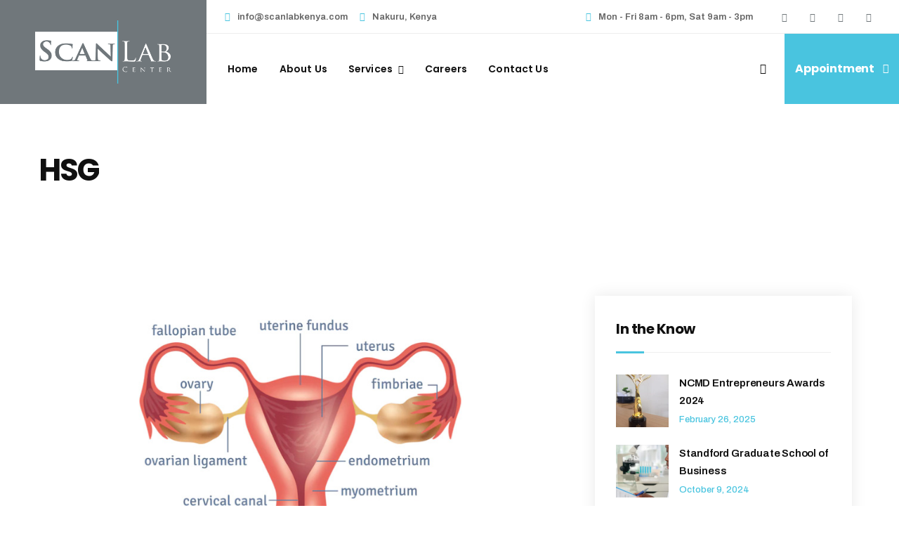

--- FILE ---
content_type: text/html; charset=UTF-8
request_url: https://scanlabkenya.com/hsg/
body_size: 20130
content:
<!DOCTYPE html>
<html lang="en-US" class="no-js no-svg">
<head>
<meta charset="UTF-8">
<meta name="viewport" content="width=device-width, initial-scale=1">
<!-- browser-theme-color for WordPress -->
<meta name="theme-color" content="#49c4df">
<meta name="msapplication-navbutton-color" content="#49c4df">
<meta name="mobile-web-app-capable" content="yes">
<meta name="apple-mobile-web-app-status-bar-style" content="black-translucent">
<link rel="profile" href="https://gmpg.org/xfn/11">
<title>HSG &#8211; ScanLab Center</title>
<meta name='robots' content='max-image-preview:large' />
<link rel='dns-prefetch' href='//fonts.googleapis.com' />
<link href='https://fonts.gstatic.com' crossorigin rel='preconnect' />
<link rel="alternate" type="application/rss+xml" title="ScanLab Center &raquo; Feed" href="https://scanlabkenya.com/feed/" />
<link rel="alternate" title="oEmbed (JSON)" type="application/json+oembed" href="https://scanlabkenya.com/wp-json/oembed/1.0/embed?url=https%3A%2F%2Fscanlabkenya.com%2Fhsg%2F" />
<link rel="alternate" title="oEmbed (XML)" type="text/xml+oembed" href="https://scanlabkenya.com/wp-json/oembed/1.0/embed?url=https%3A%2F%2Fscanlabkenya.com%2Fhsg%2F&#038;format=xml" />
<style id='wp-img-auto-sizes-contain-inline-css'>
img:is([sizes=auto i],[sizes^="auto," i]){contain-intrinsic-size:3000px 1500px}
/*# sourceURL=wp-img-auto-sizes-contain-inline-css */
</style>
<style id='wp-emoji-styles-inline-css'>

	img.wp-smiley, img.emoji {
		display: inline !important;
		border: none !important;
		box-shadow: none !important;
		height: 1em !important;
		width: 1em !important;
		margin: 0 0.07em !important;
		vertical-align: -0.1em !important;
		background: none !important;
		padding: 0 !important;
	}
/*# sourceURL=wp-emoji-styles-inline-css */
</style>
<link rel='stylesheet' id='wp-block-library-css' href='https://scanlabkenya.com/wp-includes/css/dist/block-library/style.min.css?ver=6.9' media='all' />
<style id='global-styles-inline-css'>
:root{--wp--preset--aspect-ratio--square: 1;--wp--preset--aspect-ratio--4-3: 4/3;--wp--preset--aspect-ratio--3-4: 3/4;--wp--preset--aspect-ratio--3-2: 3/2;--wp--preset--aspect-ratio--2-3: 2/3;--wp--preset--aspect-ratio--16-9: 16/9;--wp--preset--aspect-ratio--9-16: 9/16;--wp--preset--color--black: #000000;--wp--preset--color--cyan-bluish-gray: #abb8c3;--wp--preset--color--white: #ffffff;--wp--preset--color--pale-pink: #f78da7;--wp--preset--color--vivid-red: #cf2e2e;--wp--preset--color--luminous-vivid-orange: #ff6900;--wp--preset--color--luminous-vivid-amber: #fcb900;--wp--preset--color--light-green-cyan: #7bdcb5;--wp--preset--color--vivid-green-cyan: #00d084;--wp--preset--color--pale-cyan-blue: #8ed1fc;--wp--preset--color--vivid-cyan-blue: #0693e3;--wp--preset--color--vivid-purple: #9b51e0;--wp--preset--gradient--vivid-cyan-blue-to-vivid-purple: linear-gradient(135deg,rgb(6,147,227) 0%,rgb(155,81,224) 100%);--wp--preset--gradient--light-green-cyan-to-vivid-green-cyan: linear-gradient(135deg,rgb(122,220,180) 0%,rgb(0,208,130) 100%);--wp--preset--gradient--luminous-vivid-amber-to-luminous-vivid-orange: linear-gradient(135deg,rgb(252,185,0) 0%,rgb(255,105,0) 100%);--wp--preset--gradient--luminous-vivid-orange-to-vivid-red: linear-gradient(135deg,rgb(255,105,0) 0%,rgb(207,46,46) 100%);--wp--preset--gradient--very-light-gray-to-cyan-bluish-gray: linear-gradient(135deg,rgb(238,238,238) 0%,rgb(169,184,195) 100%);--wp--preset--gradient--cool-to-warm-spectrum: linear-gradient(135deg,rgb(74,234,220) 0%,rgb(151,120,209) 20%,rgb(207,42,186) 40%,rgb(238,44,130) 60%,rgb(251,105,98) 80%,rgb(254,248,76) 100%);--wp--preset--gradient--blush-light-purple: linear-gradient(135deg,rgb(255,206,236) 0%,rgb(152,150,240) 100%);--wp--preset--gradient--blush-bordeaux: linear-gradient(135deg,rgb(254,205,165) 0%,rgb(254,45,45) 50%,rgb(107,0,62) 100%);--wp--preset--gradient--luminous-dusk: linear-gradient(135deg,rgb(255,203,112) 0%,rgb(199,81,192) 50%,rgb(65,88,208) 100%);--wp--preset--gradient--pale-ocean: linear-gradient(135deg,rgb(255,245,203) 0%,rgb(182,227,212) 50%,rgb(51,167,181) 100%);--wp--preset--gradient--electric-grass: linear-gradient(135deg,rgb(202,248,128) 0%,rgb(113,206,126) 100%);--wp--preset--gradient--midnight: linear-gradient(135deg,rgb(2,3,129) 0%,rgb(40,116,252) 100%);--wp--preset--font-size--small: 13px;--wp--preset--font-size--medium: 20px;--wp--preset--font-size--large: 36px;--wp--preset--font-size--x-large: 42px;--wp--preset--spacing--20: 0.44rem;--wp--preset--spacing--30: 0.67rem;--wp--preset--spacing--40: 1rem;--wp--preset--spacing--50: 1.5rem;--wp--preset--spacing--60: 2.25rem;--wp--preset--spacing--70: 3.38rem;--wp--preset--spacing--80: 5.06rem;--wp--preset--shadow--natural: 6px 6px 9px rgba(0, 0, 0, 0.2);--wp--preset--shadow--deep: 12px 12px 50px rgba(0, 0, 0, 0.4);--wp--preset--shadow--sharp: 6px 6px 0px rgba(0, 0, 0, 0.2);--wp--preset--shadow--outlined: 6px 6px 0px -3px rgb(255, 255, 255), 6px 6px rgb(0, 0, 0);--wp--preset--shadow--crisp: 6px 6px 0px rgb(0, 0, 0);}:where(body) { margin: 0; }.wp-site-blocks > .alignleft { float: left; margin-right: 2em; }.wp-site-blocks > .alignright { float: right; margin-left: 2em; }.wp-site-blocks > .aligncenter { justify-content: center; margin-left: auto; margin-right: auto; }:where(.is-layout-flex){gap: 0.5em;}:where(.is-layout-grid){gap: 0.5em;}.is-layout-flow > .alignleft{float: left;margin-inline-start: 0;margin-inline-end: 2em;}.is-layout-flow > .alignright{float: right;margin-inline-start: 2em;margin-inline-end: 0;}.is-layout-flow > .aligncenter{margin-left: auto !important;margin-right: auto !important;}.is-layout-constrained > .alignleft{float: left;margin-inline-start: 0;margin-inline-end: 2em;}.is-layout-constrained > .alignright{float: right;margin-inline-start: 2em;margin-inline-end: 0;}.is-layout-constrained > .aligncenter{margin-left: auto !important;margin-right: auto !important;}.is-layout-constrained > :where(:not(.alignleft):not(.alignright):not(.alignfull)){margin-left: auto !important;margin-right: auto !important;}body .is-layout-flex{display: flex;}.is-layout-flex{flex-wrap: wrap;align-items: center;}.is-layout-flex > :is(*, div){margin: 0;}body .is-layout-grid{display: grid;}.is-layout-grid > :is(*, div){margin: 0;}body{padding-top: 0px;padding-right: 0px;padding-bottom: 0px;padding-left: 0px;}a:where(:not(.wp-element-button)){text-decoration: underline;}:root :where(.wp-element-button, .wp-block-button__link){background-color: #32373c;border-width: 0;color: #fff;font-family: inherit;font-size: inherit;font-style: inherit;font-weight: inherit;letter-spacing: inherit;line-height: inherit;padding-top: calc(0.667em + 2px);padding-right: calc(1.333em + 2px);padding-bottom: calc(0.667em + 2px);padding-left: calc(1.333em + 2px);text-decoration: none;text-transform: inherit;}.has-black-color{color: var(--wp--preset--color--black) !important;}.has-cyan-bluish-gray-color{color: var(--wp--preset--color--cyan-bluish-gray) !important;}.has-white-color{color: var(--wp--preset--color--white) !important;}.has-pale-pink-color{color: var(--wp--preset--color--pale-pink) !important;}.has-vivid-red-color{color: var(--wp--preset--color--vivid-red) !important;}.has-luminous-vivid-orange-color{color: var(--wp--preset--color--luminous-vivid-orange) !important;}.has-luminous-vivid-amber-color{color: var(--wp--preset--color--luminous-vivid-amber) !important;}.has-light-green-cyan-color{color: var(--wp--preset--color--light-green-cyan) !important;}.has-vivid-green-cyan-color{color: var(--wp--preset--color--vivid-green-cyan) !important;}.has-pale-cyan-blue-color{color: var(--wp--preset--color--pale-cyan-blue) !important;}.has-vivid-cyan-blue-color{color: var(--wp--preset--color--vivid-cyan-blue) !important;}.has-vivid-purple-color{color: var(--wp--preset--color--vivid-purple) !important;}.has-black-background-color{background-color: var(--wp--preset--color--black) !important;}.has-cyan-bluish-gray-background-color{background-color: var(--wp--preset--color--cyan-bluish-gray) !important;}.has-white-background-color{background-color: var(--wp--preset--color--white) !important;}.has-pale-pink-background-color{background-color: var(--wp--preset--color--pale-pink) !important;}.has-vivid-red-background-color{background-color: var(--wp--preset--color--vivid-red) !important;}.has-luminous-vivid-orange-background-color{background-color: var(--wp--preset--color--luminous-vivid-orange) !important;}.has-luminous-vivid-amber-background-color{background-color: var(--wp--preset--color--luminous-vivid-amber) !important;}.has-light-green-cyan-background-color{background-color: var(--wp--preset--color--light-green-cyan) !important;}.has-vivid-green-cyan-background-color{background-color: var(--wp--preset--color--vivid-green-cyan) !important;}.has-pale-cyan-blue-background-color{background-color: var(--wp--preset--color--pale-cyan-blue) !important;}.has-vivid-cyan-blue-background-color{background-color: var(--wp--preset--color--vivid-cyan-blue) !important;}.has-vivid-purple-background-color{background-color: var(--wp--preset--color--vivid-purple) !important;}.has-black-border-color{border-color: var(--wp--preset--color--black) !important;}.has-cyan-bluish-gray-border-color{border-color: var(--wp--preset--color--cyan-bluish-gray) !important;}.has-white-border-color{border-color: var(--wp--preset--color--white) !important;}.has-pale-pink-border-color{border-color: var(--wp--preset--color--pale-pink) !important;}.has-vivid-red-border-color{border-color: var(--wp--preset--color--vivid-red) !important;}.has-luminous-vivid-orange-border-color{border-color: var(--wp--preset--color--luminous-vivid-orange) !important;}.has-luminous-vivid-amber-border-color{border-color: var(--wp--preset--color--luminous-vivid-amber) !important;}.has-light-green-cyan-border-color{border-color: var(--wp--preset--color--light-green-cyan) !important;}.has-vivid-green-cyan-border-color{border-color: var(--wp--preset--color--vivid-green-cyan) !important;}.has-pale-cyan-blue-border-color{border-color: var(--wp--preset--color--pale-cyan-blue) !important;}.has-vivid-cyan-blue-border-color{border-color: var(--wp--preset--color--vivid-cyan-blue) !important;}.has-vivid-purple-border-color{border-color: var(--wp--preset--color--vivid-purple) !important;}.has-vivid-cyan-blue-to-vivid-purple-gradient-background{background: var(--wp--preset--gradient--vivid-cyan-blue-to-vivid-purple) !important;}.has-light-green-cyan-to-vivid-green-cyan-gradient-background{background: var(--wp--preset--gradient--light-green-cyan-to-vivid-green-cyan) !important;}.has-luminous-vivid-amber-to-luminous-vivid-orange-gradient-background{background: var(--wp--preset--gradient--luminous-vivid-amber-to-luminous-vivid-orange) !important;}.has-luminous-vivid-orange-to-vivid-red-gradient-background{background: var(--wp--preset--gradient--luminous-vivid-orange-to-vivid-red) !important;}.has-very-light-gray-to-cyan-bluish-gray-gradient-background{background: var(--wp--preset--gradient--very-light-gray-to-cyan-bluish-gray) !important;}.has-cool-to-warm-spectrum-gradient-background{background: var(--wp--preset--gradient--cool-to-warm-spectrum) !important;}.has-blush-light-purple-gradient-background{background: var(--wp--preset--gradient--blush-light-purple) !important;}.has-blush-bordeaux-gradient-background{background: var(--wp--preset--gradient--blush-bordeaux) !important;}.has-luminous-dusk-gradient-background{background: var(--wp--preset--gradient--luminous-dusk) !important;}.has-pale-ocean-gradient-background{background: var(--wp--preset--gradient--pale-ocean) !important;}.has-electric-grass-gradient-background{background: var(--wp--preset--gradient--electric-grass) !important;}.has-midnight-gradient-background{background: var(--wp--preset--gradient--midnight) !important;}.has-small-font-size{font-size: var(--wp--preset--font-size--small) !important;}.has-medium-font-size{font-size: var(--wp--preset--font-size--medium) !important;}.has-large-font-size{font-size: var(--wp--preset--font-size--large) !important;}.has-x-large-font-size{font-size: var(--wp--preset--font-size--x-large) !important;}
/*# sourceURL=global-styles-inline-css */
</style>

<link rel='stylesheet' id='contact-form-7-css' href='https://scanlabkenya.com/wp-content/plugins/contact-form-7/includes/css/styles.css?ver=6.1.4' media='all' />
<link rel='stylesheet' id='latepoint-main-front-css' href='https://scanlabkenya.com/wp-content/plugins/latepoint/public/stylesheets/front.css?ver=5.1.92' media='all' />
<style id='latepoint-main-front-inline-css'>
:root {--latepoint-brand-primary:#1d7bff;--latepoint-body-color:#1f222b;--latepoint-headings-color:#14161d;--latepoint-color-text-faded:#7c85a3;--latepoint-timeslot-selected-color:var(--latepoint-brand-primary);--latepoint-calendar-weekday-label-color:var(--latepoint-headings-color);--latepoint-calendar-weekday-label-bg:#fff;--latepoint-side-panel-bg:#fff;--latepoint-summary-panel-bg:#fff;}
/*# sourceURL=latepoint-main-front-inline-css */
</style>
<link rel='stylesheet' id='twenty20-css' href='https://scanlabkenya.com/wp-content/plugins/twenty20/assets/css/twenty20.css?ver=2.0.4' media='all' />
<link rel='stylesheet' id='woocommerce-layout-css' href='https://scanlabkenya.com/wp-content/plugins/woocommerce/assets/css/woocommerce-layout.css?ver=10.3.6' media='all' />
<link rel='stylesheet' id='woocommerce-smallscreen-css' href='https://scanlabkenya.com/wp-content/plugins/woocommerce/assets/css/woocommerce-smallscreen.css?ver=10.3.6' media='only screen and (max-width: 768px)' />
<link rel='stylesheet' id='woocommerce-general-css' href='https://scanlabkenya.com/wp-content/plugins/woocommerce/assets/css/woocommerce.css?ver=10.3.6' media='all' />
<style id='woocommerce-inline-inline-css'>
.woocommerce form .form-row .required { visibility: visible; }
/*# sourceURL=woocommerce-inline-inline-css */
</style>
<link rel='stylesheet' id='wppopups-base-css' href='https://scanlabkenya.com/wp-content/plugins/wp-popups-lite/src/assets/css/wppopups-base.css?ver=2.2.0.3' media='all' />
<link rel='stylesheet' id='brands-styles-css' href='https://scanlabkenya.com/wp-content/plugins/woocommerce/assets/css/brands.css?ver=10.3.6' media='all' />
<link rel='stylesheet' id='leblix-style-css' href='https://scanlabkenya.com/wp-content/themes/leblix/style.css?ver=6.9' media='all' />
<link rel='stylesheet' id='leblix-child-style-css' href='https://scanlabkenya.com/wp-content/themes/leblix-child/style.css?ver=1.0' media='all' />
<link rel='stylesheet' id='cspt-all-gfonts-css' href='https://fonts.googleapis.com/css?family=Archivo%3A500%2C500italic%2C600%2C600italic%2C700%2C700italic%2Citalic%2Cregular%2Cregular%2C700%2C600%2C500%7CPoppins%3A600%2C700%7CRajdhani%3Aregular%7CBarlow%3A800%2C700%7CYantramanav%3A500&#038;ver=6.9' media='all' />
<link rel='stylesheet' id='cspt-leblix-header-style-css' href='https://scanlabkenya.com/wp-content/themes/leblix/css/header/header-style-2.min.css?ver=6.9' media='all' />
<link rel='stylesheet' id='cspt-blog-style-1-css' href='https://scanlabkenya.com/wp-content/themes/leblix/css/blog/blog-style-1.min.css?ver=6.9' media='all' />
<link rel='stylesheet' id='bootstrap-css' href='https://scanlabkenya.com/wp-content/themes/leblix/libraries/bootstrap/css/bootstrap.min.css?ver=6.9' media='all' />
<link rel='stylesheet' id='cspt-elementor-style-css' href='https://scanlabkenya.com/wp-content/themes/leblix/css/elementor.min.css?ver=6.9' media='all' />
<link rel='stylesheet' id='cspt-core-style-css' href='https://scanlabkenya.com/wp-content/themes/leblix/css/core.min.css?ver=6.9' media='all' />
<link rel='stylesheet' id='cspt-theme-style-css' href='https://scanlabkenya.com/wp-content/themes/leblix/css/theme.min.css?ver=6.9' media='all' />
<link rel='stylesheet' id='cspt-woocommerce-style-css' href='https://scanlabkenya.com/wp-content/themes/leblix/css/woocommerce.min.css?ver=6.9' media='all' />
<link rel='stylesheet' id='magnific-popup-css' href='https://scanlabkenya.com/wp-content/themes/leblix/libraries/magnific-popup/magnific-popup.css?ver=6.9' media='all' />
<link rel='stylesheet' id='cspt-base-icons-css' href='https://scanlabkenya.com/wp-content/themes/leblix/libraries/creativesplanet-base-icons/css/creativesplanet-base-icons.css?ver=6.9' media='all' />
<link rel='stylesheet' id='balloon-css' href='https://scanlabkenya.com/wp-content/themes/leblix/libraries/balloon/balloon.min.css?ver=6.9' media='all' />
<link rel='stylesheet' id='cspt-dynamic-style-css' href='https://scanlabkenya.com/wp-content/cspt-leblix-css/theme-style.min.css?ver=914881' media='all' />
<link rel='stylesheet' id='cspt-responsive-style-css' href='https://scanlabkenya.com/wp-content/themes/leblix/css/responsive.min.css?ver=6.9' media='all' />
<script src="https://scanlabkenya.com/wp-includes/js/jquery/jquery.min.js?ver=3.7.1" id="jquery-core-js"></script>
<script src="https://scanlabkenya.com/wp-includes/js/jquery/jquery-migrate.min.js?ver=3.4.1" id="jquery-migrate-js"></script>
<script src="https://scanlabkenya.com/wp-includes/js/dist/hooks.min.js?ver=dd5603f07f9220ed27f1" id="wp-hooks-js"></script>
<script src="https://scanlabkenya.com/wp-includes/js/dist/i18n.min.js?ver=c26c3dc7bed366793375" id="wp-i18n-js"></script>
<script id="wp-i18n-js-after">
wp.i18n.setLocaleData( { 'text direction\u0004ltr': [ 'ltr' ] } );
//# sourceURL=wp-i18n-js-after
</script>
<script src="https://scanlabkenya.com/wp-content/plugins/latepoint/public/javascripts/vendor-front.js?ver=5.1.92" id="latepoint-vendor-front-js"></script>
<script id="latepoint-main-front-js-extra">
var latepoint_helper = {"route_action":"latepoint_route_call","response_status":{"success":"success","error":"error"},"ajaxurl":"https://scanlabkenya.com/wp-admin/admin-ajax.php","time_pick_style":"timebox","string_today":"Today","reload_booking_form_summary_route":"steps__reload_booking_form_summary_panel","time_system":"12","msg_not_available":"Not Available","booking_button_route":"steps__start","remove_cart_item_route":"carts__remove_item_from_cart","show_booking_end_time":"no","customer_dashboard_url":"https://scanlabkenya.com/customer-dashboard","demo_mode":"","cancel_booking_prompt":"Are you sure you want to cancel this appointment?","single_space_message":"Space Available","many_spaces_message":"Spaces Available","body_font_family":"\"latepoint\", -apple-system, system-ui, BlinkMacSystemFont, \"Segoe UI\", Roboto, \"Helvetica Neue\", Arial, sans-serif ","headings_font_family":"\"latepoint\", -apple-system, system-ui, BlinkMacSystemFont, \"Segoe UI\", Roboto, \"Helvetica Neue\", Arial, sans-serif ","currency_symbol_before":"Ksh","currency_symbol_after":"","thousand_separator":",","decimal_separator":".","number_of_decimals":"0","included_phone_countries":"[]","default_phone_country":"ke","is_timezone_selected":"","start_from_order_intent_route":"steps__start_from_order_intent","start_from_order_intent_key":"","is_enabled_show_dial_code_with_flag":"1","mask_phone_number_fields":"1","msg_validation_presence":"can not be blank","msg_validation_presence_checkbox":"has to be checked","msg_validation_invalid":"is invalid","msg_minutes_suffix":" minutes","is_stripe_connect_enabled":"","check_order_intent_bookable_route":"steps__check_order_intent_bookable","generate_timeslots_for_day_route":"steps__generate_timeslots_for_day","payment_environment":"live","style_border_radius":"rounded","datepicker_timeslot_selected_label":"Selected","invoices_payment_form_route":"invoices__payment_form","invoices_summary_before_payment_route":"invoices__summary_before_payment","reset_presets_when_adding_new_item":"","start_from_transaction_access_key":"","stripe_connect_route_create_payment_intent":"stripe_connect__create_payment_intent","stripe_connect_route_create_payment_intent_for_transaction_intent":"stripe_connect__create_payment_intent_for_transaction"};
//# sourceURL=latepoint-main-front-js-extra
</script>
<script src="https://scanlabkenya.com/wp-content/plugins/latepoint/public/javascripts/front.js?ver=5.1.92" id="latepoint-main-front-js"></script>
<script src="https://scanlabkenya.com/wp-content/plugins/woocommerce/assets/js/jquery-blockui/jquery.blockUI.min.js?ver=2.7.0-wc.10.3.6" id="wc-jquery-blockui-js" defer data-wp-strategy="defer"></script>
<script src="https://scanlabkenya.com/wp-content/plugins/woocommerce/assets/js/js-cookie/js.cookie.min.js?ver=2.1.4-wc.10.3.6" id="wc-js-cookie-js" defer data-wp-strategy="defer"></script>
<script id="woocommerce-js-extra">
var woocommerce_params = {"ajax_url":"/wp-admin/admin-ajax.php","wc_ajax_url":"/?wc-ajax=%%endpoint%%","i18n_password_show":"Show password","i18n_password_hide":"Hide password"};
//# sourceURL=woocommerce-js-extra
</script>
<script src="https://scanlabkenya.com/wp-content/plugins/woocommerce/assets/js/frontend/woocommerce.min.js?ver=10.3.6" id="woocommerce-js" defer data-wp-strategy="defer"></script>
<script src="https://scanlabkenya.com/wp-content/themes/leblix/libraries/jquery-observe/jquery-observe.min.js?ver=6.9" id="jquery-observe-js"></script>
<script src="https://scanlabkenya.com/wp-content/themes/leblix/libraries/magnific-popup/jquery.magnific-popup.min.js?ver=6.9" id="magnific-popup-js"></script>
<script src="https://scanlabkenya.com/wp-content/themes/leblix/libraries/sticky-toolkit/jquery.sticky-kit.min.js?ver=6.9" id="jquery-sticky-js"></script>
<script id="cspt-core-script-js-extra">
var cspt_js_variables = {"responsive":"1200","ajaxurl":"https://scanlabkenya.com/wp-admin/admin-ajax.php","ajaxnonce":"16f1266859","ajaxnonce_ajax_pagination":"30937d484c","ajaxnonce_sortcat":"363641e5a2"};
var cspt_infinite_scroll_vars = {"ajaxurl":"https://scanlabkenya.com/wp-admin/admin-ajax.php","ajaxnonce":"16f1266859"};
//# sourceURL=cspt-core-script-js-extra
</script>
<script src="https://scanlabkenya.com/wp-content/themes/leblix/js/core.min.js?ver=6.9" id="cspt-core-script-js"></script>
<script src="https://scanlabkenya.com/wp-content/themes/leblix/js/elementor.min.js?ver=6.9" id="cspt-elementor-script-js"></script>
<link rel="https://api.w.org/" href="https://scanlabkenya.com/wp-json/" /><link rel="alternate" title="JSON" type="application/json" href="https://scanlabkenya.com/wp-json/wp/v2/posts/12204" /><link rel="EditURI" type="application/rsd+xml" title="RSD" href="https://scanlabkenya.com/xmlrpc.php?rsd" />
<meta name="generator" content="WordPress 6.9" />
<meta name="generator" content="WooCommerce 10.3.6" />
<link rel="canonical" href="https://scanlabkenya.com/hsg/" />
<link rel='shortlink' href='https://scanlabkenya.com/?p=12204' />
	<noscript><style>.woocommerce-product-gallery{ opacity: 1 !important; }</style></noscript>
	<meta name="generator" content="Elementor 3.33.2; features: additional_custom_breakpoints; settings: css_print_method-external, google_font-enabled, font_display-swap">
			<style>
				.e-con.e-parent:nth-of-type(n+4):not(.e-lazyloaded):not(.e-no-lazyload),
				.e-con.e-parent:nth-of-type(n+4):not(.e-lazyloaded):not(.e-no-lazyload) * {
					background-image: none !important;
				}
				@media screen and (max-height: 1024px) {
					.e-con.e-parent:nth-of-type(n+3):not(.e-lazyloaded):not(.e-no-lazyload),
					.e-con.e-parent:nth-of-type(n+3):not(.e-lazyloaded):not(.e-no-lazyload) * {
						background-image: none !important;
					}
				}
				@media screen and (max-height: 640px) {
					.e-con.e-parent:nth-of-type(n+2):not(.e-lazyloaded):not(.e-no-lazyload),
					.e-con.e-parent:nth-of-type(n+2):not(.e-lazyloaded):not(.e-no-lazyload) * {
						background-image: none !important;
					}
				}
			</style>
			<meta name="generator" content="Powered by Slider Revolution 6.7.33 - responsive, Mobile-Friendly Slider Plugin for WordPress with comfortable drag and drop interface." />
<link rel="icon" href="https://scanlabkenya.com/wp-content/uploads/2025/02/cropped-favi-32x32.jpg" sizes="32x32" />
<link rel="icon" href="https://scanlabkenya.com/wp-content/uploads/2025/02/cropped-favi-192x192.jpg" sizes="192x192" />
<link rel="apple-touch-icon" href="https://scanlabkenya.com/wp-content/uploads/2025/02/cropped-favi-180x180.jpg" />
<meta name="msapplication-TileImage" content="https://scanlabkenya.com/wp-content/uploads/2025/02/cropped-favi-270x270.jpg" />
<script>function setREVStartSize(e){
			//window.requestAnimationFrame(function() {
				window.RSIW = window.RSIW===undefined ? window.innerWidth : window.RSIW;
				window.RSIH = window.RSIH===undefined ? window.innerHeight : window.RSIH;
				try {
					var pw = document.getElementById(e.c).parentNode.offsetWidth,
						newh;
					pw = pw===0 || isNaN(pw) || (e.l=="fullwidth" || e.layout=="fullwidth") ? window.RSIW : pw;
					e.tabw = e.tabw===undefined ? 0 : parseInt(e.tabw);
					e.thumbw = e.thumbw===undefined ? 0 : parseInt(e.thumbw);
					e.tabh = e.tabh===undefined ? 0 : parseInt(e.tabh);
					e.thumbh = e.thumbh===undefined ? 0 : parseInt(e.thumbh);
					e.tabhide = e.tabhide===undefined ? 0 : parseInt(e.tabhide);
					e.thumbhide = e.thumbhide===undefined ? 0 : parseInt(e.thumbhide);
					e.mh = e.mh===undefined || e.mh=="" || e.mh==="auto" ? 0 : parseInt(e.mh,0);
					if(e.layout==="fullscreen" || e.l==="fullscreen")
						newh = Math.max(e.mh,window.RSIH);
					else{
						e.gw = Array.isArray(e.gw) ? e.gw : [e.gw];
						for (var i in e.rl) if (e.gw[i]===undefined || e.gw[i]===0) e.gw[i] = e.gw[i-1];
						e.gh = e.el===undefined || e.el==="" || (Array.isArray(e.el) && e.el.length==0)? e.gh : e.el;
						e.gh = Array.isArray(e.gh) ? e.gh : [e.gh];
						for (var i in e.rl) if (e.gh[i]===undefined || e.gh[i]===0) e.gh[i] = e.gh[i-1];
											
						var nl = new Array(e.rl.length),
							ix = 0,
							sl;
						e.tabw = e.tabhide>=pw ? 0 : e.tabw;
						e.thumbw = e.thumbhide>=pw ? 0 : e.thumbw;
						e.tabh = e.tabhide>=pw ? 0 : e.tabh;
						e.thumbh = e.thumbhide>=pw ? 0 : e.thumbh;
						for (var i in e.rl) nl[i] = e.rl[i]<window.RSIW ? 0 : e.rl[i];
						sl = nl[0];
						for (var i in nl) if (sl>nl[i] && nl[i]>0) { sl = nl[i]; ix=i;}
						var m = pw>(e.gw[ix]+e.tabw+e.thumbw) ? 1 : (pw-(e.tabw+e.thumbw)) / (e.gw[ix]);
						newh =  (e.gh[ix] * m) + (e.tabh + e.thumbh);
					}
					var el = document.getElementById(e.c);
					if (el!==null && el) el.style.height = newh+"px";
					el = document.getElementById(e.c+"_wrapper");
					if (el!==null && el) {
						el.style.height = newh+"px";
						el.style.display = "block";
					}
				} catch(e){
					console.log("Failure at Presize of Slider:" + e)
				}
			//});
		  };</script>
		<style id="wp-custom-css">
			.cspt-number-rotate{
display:none;
}

.cspt-meta-container-inner{
display:none;
}

.cspt-meta.cspt-meta-author{
display:none;
}

.grecaptcha-badge { 
visibility: hidden; 
}		</style>
		<link rel='stylesheet' id='wc-blocks-style-css' href='https://scanlabkenya.com/wp-content/plugins/woocommerce/assets/client/blocks/wc-blocks.css?ver=wc-10.3.6' media='all' />
<link rel='stylesheet' id='cspt-leblix-icon-css' href='https://scanlabkenya.com/wp-content/themes/leblix/libraries/cspt-leblix-icon/flaticon.css?ver=6.9' media='all' />
<link rel='stylesheet' id='rs-plugin-settings-css' href='//scanlabkenya.com/wp-content/plugins/revslider/sr6/assets/css/rs6.css?ver=6.7.33' media='all' />
<style id='rs-plugin-settings-inline-css'>
#rs-demo-id {}
/*# sourceURL=rs-plugin-settings-inline-css */
</style>
</head>
<body class="wp-singular post-template-default single single-post postid-12204 single-format-standard wp-theme-leblix wp-child-theme-leblix-child theme-leblix latepoint woocommerce-no-js cspt-sidebar-exists cspt-sidebar-right elementor-default elementor-kit-137">

<div id="page" class="site cspt-parent-header-style-2">
	<a class="skip-link screen-reader-text" href="#content">Skip to content</a>
	<header id="masthead" class="site-header cspt-header-style-2 cspt-sticky-logo-yes">
		<div class="cspt-sticky-header cspt-header-sticky-yes cspt-sticky-type- cspt-sticky-bg-color-white"></div>
		
					<div class="cspt-header-height-wrapper">
	<div class="cspt-main-header-area cspt-sticky-logo-yes cspt-responsive-logo-yes cspt-responsive-header-bgcolor-white cspt-header-wrapper cspt-bg-color-white">
		<div class="d-flex justify-content-between cspt-header-content">
			<div class="site-branding cspt-logo-area">
				<div class="wrap">
					<div class="site-title"><a href="https://scanlabkenya.com/" rel="home"><img class="cspt-main-logo" src="https://scanlabkenya.com/wp-content/uploads/2023/01/ScanLab-Logo2.png" alt="ScanLab Center" title="ScanLab Center" /><img class="cspt-sticky-logo" src="https://scanlabkenya.com/wp-content/uploads/2023/01/ScanLab-Logo2.png" alt="ScanLab Center" title="ScanLab Center" /><img class="cspt-responsive-logo" src="https://scanlabkenya.com/wp-content/uploads/2023/01/logo-responsive.png" alt="ScanLab Center" title="ScanLab Center" /></a></div><!-- Logo area -->
				</div><!-- .wrap -->
			</div><!-- .site-branding -->
			<div class="container-full">
					<div class="cspt-pre-header-wrapper  cspt-bg-color-transparent cspt-color-blackish">
		<div class="container">
			<div class="d-flex justify-content-between">
									<div class="cspt-pre-header-left"><ul class="cspt-contact-info"><li><i class="cspt-base-icon-email"></i> <a href="mailto:info@scanlabkenya.com">info@scanlabkenya.com</a></li><li><i class="cspt-base-icon-map-o"></i> Nakuru, Kenya</li></ul></div><!-- .cspt-pre-header-left -->
													<div class="cspt-pre-header-right">

						<ul class="cspt-contact-info"><li><i class="cspt-base-icon-clock-1"></i> Mon - Fri 8am - 6pm, Sat 9am - 3pm</li><li><ul class="cspt-social-links"><li class="cspt-social-li cspt-social-facebook"><a href="https://www.facebook.com/ScanlabKenya" title="Facebook" target="_blank"><span><i class="cspt-base-icon-facebook-squared"></i></span></a></li><li class="cspt-social-li cspt-social-twitter"><a href="https://twitter.com/scanlabnakuru" title="Twitter" target="_blank"><span><i class="cspt-base-icon-twitter-x"></i></span></a></li><li class="cspt-social-li cspt-social-youtube"><a href="https://www.youtube.com/@ScanLabcenter" title="Youtube" target="_blank"><span><i class="cspt-base-icon-youtube-play"></i></span></a></li><li class="cspt-social-li cspt-social-instagram"><a href="https://www.linkedin.com/company/scanlab-center/" title="Instagram" target="_blank"><span><i class="cspt-base-icon-instagram"></i></span></a></li></ul></li></ul>						
					</div><!-- .cspt-pre-header-right -->
							</div><!-- .justify-content-between -->
		</div><!-- .container -->
	</div><!-- .cspt-pre-header-wrapper -->
				<div class="d-flex">
					<div class="cspt-logo-menuarea">
						<!-- Top Navigation Menu -->
						<div class="navigation-top">
							<div class="cspt-mobile-menu-bg"></div>
							<button id="menu-toggle" class="nav-menu-toggle">
								<i class="cspt-base-icon-menu-1"></i>
							</button>
							<div class="wrap">
								<nav id="site-navigation" class="main-navigation cspt-navbar  cspt-main-active-color-globalcolor cspt-dropdown-active-color-globalcolor" aria-label="Top Menu">
									<div class="menu-main-menu-container"> <ul id="cspt-top-menu" class="menu"> <li id="menu-item-98" class="menu-item menu-item-type-post_type menu-item-object-page menu-item-home menu-item-98"> <a href="https://scanlabkenya.com/">Home</a> </li>
<li id="menu-item-99" class="menu-item menu-item-type-post_type menu-item-object-page menu-item-99"> <a href="https://scanlabkenya.com/about-us/">About Us</a> </li>
<li id="menu-item-11079" class="menu-item menu-item-type-custom menu-item-object-custom menu-item-has-children menu-item-11079"> <a href="#">Services</a>
<ul class="sub-menu">
	<li id="menu-item-11080" class="menu-item menu-item-type-post_type menu-item-object-page menu-item-11080"> <a href="https://scanlabkenya.com/laboratory-services/">Laboratory Services</a> </li>
	<li id="menu-item-11081" class="menu-item menu-item-type-post_type menu-item-object-page menu-item-11081"> <a href="https://scanlabkenya.com/radiology/">Radiology Services</a> </li>
	<li id="menu-item-12565" class="menu-item menu-item-type-post_type menu-item-object-page menu-item-12565"> <a href="https://scanlabkenya.com/electrophysiology-services/">Electrophysiology Services</a> </li>
	<li id="menu-item-11988" class="menu-item menu-item-type-post_type menu-item-object-page menu-item-11988"> <a href="https://scanlabkenya.com/health-wellness-packages/">Health &#038; Wellness Packages</a> </li>
	<li id="menu-item-11101" class="menu-item menu-item-type-custom menu-item-object-custom menu-item-has-children menu-item-11101"> <a href="#">COVID-19</a>
	<ul class="sub-menu">
		<li id="menu-item-11102" class="menu-item menu-item-type-custom menu-item-object-custom menu-item-11102"> <a href="https://scanlabkenya.com/service/covid-19/">COVID-19</a> </li>
		<li id="menu-item-11103" class="menu-item menu-item-type-post_type menu-item-object-page menu-item-11103"> <a href="https://scanlabkenya.com/faq/laboratory-services-faq/covid-faqs/">COVID FAQs</a> </li>
	</ul>
</li>
	<li id="menu-item-11098" class="menu-item menu-item-type-post_type menu-item-object-page menu-item-has-children menu-item-11098"> <a href="https://scanlabkenya.com/faq/">FAQ</a>
	<ul class="sub-menu">
		<li id="menu-item-11099" class="menu-item menu-item-type-post_type menu-item-object-page menu-item-11099"> <a href="https://scanlabkenya.com/faq/laboratory-services-faq/">Laboratory Services FAQs</a> </li>
		<li id="menu-item-11100" class="menu-item menu-item-type-post_type menu-item-object-page menu-item-11100"> <a href="https://scanlabkenya.com/faq/radiology-services-faqs/">Radiology Services FAQs</a> </li>
	</ul>
</li>
</ul>
</li>
<li id="menu-item-11272" class="menu-item menu-item-type-custom menu-item-object-custom menu-item-11272"> <a target="_blank" href="https://careers.scanlabkenya.com/">Careers</a> </li>
<li id="menu-item-120" class="menu-item menu-item-type-post_type menu-item-object-page menu-item-has-children menu-item-120"> <a href="https://scanlabkenya.com/contact-us/">Contact Us</a>
<ul class="sub-menu">
	<li id="menu-item-12619" class="menu-item menu-item-type-post_type menu-item-object-page menu-item-12619"> <a href="https://scanlabkenya.com/contact-us/">Talk to us</a> </li>
	<li id="menu-item-12274" class="menu-item menu-item-type-custom menu-item-object-custom menu-item-12274"> <a target="_blank" href="https://his.scanlabkenya.com/feedback/">Client Feedback</a> </li>
	<li id="menu-item-12671" class="menu-item menu-item-type-custom menu-item-object-custom menu-item-12671"> <a href="https://his.scanlabkenya.com/reports/">Client Reports</a> </li>
	<li id="menu-item-12953" class="menu-item menu-item-type-post_type menu-item-object-page menu-item-privacy-policy menu-item-12953"> <a rel="privacy-policy" href="https://scanlabkenya.com/privacy-policy/">Privacy Policy</a> </li>
	<li id="menu-item-12964" class="menu-item menu-item-type-post_type menu-item-object-page menu-item-12964"> <a href="https://scanlabkenya.com/data-subject-requests/">Data Subject Requests</a> </li>
	<li id="menu-item-12410" class="menu-item menu-item-type-post_type menu-item-object-page menu-item-12410"> <a href="https://scanlabkenya.com/our-locations/">Our Locations</a> </li>
</ul>
</li>
</ul> </div>								</nav><!-- #site-navigation -->
							</div><!-- .wrap -->
						</div><!-- .navigation-top -->
					</div>
					<div class="cspt-right-box">
						<div class="cspt-search-cart-box">
																<div class="cspt-header-search-btn"><a title="Search" href="#"><i class="cspt-base-icon-search-2"></i></a></div>
								</div>
													<div class="cspt-header-infobox">
						<a href="tel:+254722149505">
				<span class="cspt-header-btn-text-1">Have a question?</span>				<span class="cspt-header-btn-text-2">+254 722 149 505</span>			</a>

							</div>
																	<div class="cspt-header-button">
				<a href="https://scanlabkenya.com/appointment/">
			<span class="cspt-header-button-text-1">Appointment</span>
		</a>

					</div>
									</div>
				</div><!-- .justify-content-between -->
			</div><!-- .container-full -->
		</div>
	</div><!-- .cspt-header-wrapper -->
</div><!-- .cspt-header-height-wrapper -->
							<div class="cspt-title-bar-wrapper  cspt-bg-color-transparent cspt-bg-image-yes cspt-titlebar-style-left">
		<div class="container">
			<div class="cspt-title-bar-content">
				<div class="cspt-title-bar-content-inner">
					<div class="cspt-tbar"><div class="cspt-tbar-inner container"><h1 class="cspt-tbar-title"> HSG</h1></div></div>									</div>
			</div><!-- .cspt-title-bar-content -->
		</div><!-- .container -->
	</div><!-- .cspt-title-bar-wrapper -->
	</header><!-- #masthead -->
	<div class="site-content-contain ">
		<div class="site-content-wrap">
			<div id="content" class="site-content container">
									<div class="row multi-columns-row">
				
								<div class="cspt-header-search-form-wrapper">
					<div class="cspt-search-close"><i class="cspt-base-icon-cancel-1"></i></div>
										<form role="search" method="get" class="search-form" action="https://scanlabkenya.com/">
						<label for="search-form-696dfcc3cc56d">
							<span class="screen-reader-text">Search for:</span>
						</label>
						<input type="search" id="search-form-696dfcc3cc56d" class="search-field" placeholder="Write Search Keyword &amp; Press Enter" value="" name="s" />
						<button type="submit" title="Search" class="search-submit">Search</button>
					</form>
				</div><div id="primary" class="content-area col-md-9 col-lg-9">
	<main id="main" class="site-main">
		<article id="post-12204" class="post-12204 post type-post status-publish format-standard has-post-thumbnail hentry category-in-the-know">
	<div class="cspt-blog-classic">
						<div class="cspt-featured-img-wrapper">					
			<div class="cspt-featured-wrapper"><img fetchpriority="high" width="900" height="600" src="https://scanlabkenya.com/wp-content/uploads/2023/01/flt.jpg" class="attachment-full size-full wp-post-image" alt="" srcset="https://scanlabkenya.com/wp-content/uploads/2023/01/flt.jpg 900w, https://scanlabkenya.com/wp-content/uploads/2023/01/flt-300x200.jpg 300w, https://scanlabkenya.com/wp-content/uploads/2023/01/flt-768x512.jpg 768w, https://scanlabkenya.com/wp-content/uploads/2023/01/flt-770x513.jpg 770w, https://scanlabkenya.com/wp-content/uploads/2023/01/flt-600x400.jpg 600w" sizes="(max-width: 900px) 100vw, 900px" /></div>			<div class="cspt-meta-date-wrapper">	

			<span class="cspt-meta-day">16</span>
			<span class="cspt-meta-month" >Jan</span>	
		</div>

		</div>
		<div class="cspt-blog-classic-inner">
							<div class="cspt-blog-meta cspt-blog-meta-top">
				<span class="cspt-meta cspt-meta-date"><i class="cspt-base-icon-calendar-2"></i><a href="https://scanlabkenya.com/hsg/" rel="bookmark"><time class="entry-date published updated" datetime="2023-01-16T05:13:59+03:00">January 16, 2023</time></a></span><span class="cspt-meta cspt-meta-author"><a class="cspt-author-link" href="https://scanlabkenya.com/author/vincentochiengde/"><i class="cspt-base-icon-user-1"></i>vincentochiengde</a></span><span class="cspt-meta cspt-meta-cat"><i class="cspt-base-icon-folder-open-empty"></i> <a href="https://scanlabkenya.com/category/in-the-know/" rel="category tag">in the know</a></span>			</div>
						<div class="cspt-entry-content">
				<p>Let’s talk about HSG today…</p>
<p>This is a special type of X-ray used to evaluate female (in)fertility.<br />
It involves the placement of an iodine-based dye (contrast) through the cervix and taking x-rays to view the flow of dye into the uterus and fallopian tubes.<br />
A doctor will normally request for the test if they suspect blockage.</p>
<div class="text_exposed_show">
<p>Some possible reasons for uterine/ tubal blockage are;<br />
-Pelvic inflammatory disease<br />
-Bacterial infections<br />
-Recurrent infections<br />
-Trauma<br />
-Abdominal surgery etc</p>
<p>Test instructions;<br />
1. Test requires prior booking<br />
2. It’s normally done on the 10th day from the onset of menses<br />
3. Client should avoid intercourse for 2 days before and 2 days after the procedure<br />
4. It is advisable to shave before the procedure (if uncomfortable with a clean shave, a short trim will do)<br />
5. Minutes before the procedure, empty your bladder.<br />
6. Try to relax the pelvic muscles during the procedure for minimal discomfort</p>
<p>Procedure takes a maximum of 10 minutes<br />
Some possible side effects after the procedure are;<br />
-Abdominal pain and /or discomfort, a crampy feel<br />
-Vaginal spotting and/or watery discharge (a sanitary towel is usually provided to manage this)</p>
<p>HSG is a fast, painless and affordable procedure. For any inquiries or more information, kindly reach us on 0722149505 or email info@scanlabkenya.com</p>
<p>Check out the below pictures for more clarity</p>
<p><img decoding="async" class="alignnone size-medium wp-image-12205" src="https://scanlabkenya.com/wp-content/uploads/2023/01/50592042_2294686007475803_3988706977852162048_n-300x300-1-300x300.jpg" alt="" width="300" height="300" srcset="https://scanlabkenya.com/wp-content/uploads/2023/01/50592042_2294686007475803_3988706977852162048_n-300x300-1.jpg 300w, https://scanlabkenya.com/wp-content/uploads/2023/01/50592042_2294686007475803_3988706977852162048_n-300x300-1-150x150.jpg 150w, https://scanlabkenya.com/wp-content/uploads/2023/01/50592042_2294686007475803_3988706977852162048_n-300x300-1-100x100.jpg 100w" sizes="(max-width: 300px) 100vw, 300px" /> <img decoding="async" class="alignnone size-medium wp-image-12206" src="https://scanlabkenya.com/wp-content/uploads/2023/01/50570660_2294685980809139_3442665133854162944_n-300x300-1-300x300.jpg" alt="" width="300" height="300" srcset="https://scanlabkenya.com/wp-content/uploads/2023/01/50570660_2294685980809139_3442665133854162944_n-300x300-1.jpg 300w, https://scanlabkenya.com/wp-content/uploads/2023/01/50570660_2294685980809139_3442665133854162944_n-300x300-1-150x150.jpg 150w, https://scanlabkenya.com/wp-content/uploads/2023/01/50570660_2294685980809139_3442665133854162944_n-300x300-1-100x100.jpg 100w" sizes="(max-width: 300px) 100vw, 300px" /></p>
</div>
			</div><!-- .entry-content -->
		</div>
    </div>

	
						</article><!-- #post-## -->
		</main><!-- #main -->
</div><!-- #primary -->
<aside id="secondary" class="widget-area creativesplanet-sidebar col-md-3 col-lg-3" aria-label="Blog Sidebar">
	<aside id="leblix_recent_posts_widget-1" class="widget-odd widget-7 widget leblix_recent_posts_widget leblix_widget  leblix_widget_count_7"><h2 class="widget-title">In the Know</h2><ul class="cspt-rpw-list"><li><a href="https://scanlabkenya.com/ncmd-entrepreneurs-awards-20224/"><span class="cspt-rpw-img"><img width="150" height="150" src="https://scanlabkenya.com/wp-content/uploads/2025/02/award-150x150.jpeg" class="attachment-thumbnail size-thumbnail wp-post-image" alt="" decoding="async" srcset="https://scanlabkenya.com/wp-content/uploads/2025/02/award-150x150.jpeg 150w, https://scanlabkenya.com/wp-content/uploads/2025/02/award-770x770.jpeg 770w, https://scanlabkenya.com/wp-content/uploads/2025/02/award-300x300.jpeg 300w, https://scanlabkenya.com/wp-content/uploads/2025/02/award-100x100.jpeg 100w" sizes="(max-width: 150px) 100vw, 150px" /></span></a><span class="cspt-rpw-content">
						<span class="cspt-rpw-title"><a href="https://scanlabkenya.com/ncmd-entrepreneurs-awards-20224/">NCMD Entrepreneurs Awards 2024</a></span>
						<span class="cspt-rpw-date"><a href="https://scanlabkenya.com/ncmd-entrepreneurs-awards-20224/">February 26, 2025</a></span>
					</span></li><li><a href="https://scanlabkenya.com/standford-graduate-school-of-business/"><span class="cspt-rpw-img"><img width="150" height="150" src="https://scanlabkenya.com/wp-content/uploads/2024/10/pic-150x150.jpg" class="attachment-thumbnail size-thumbnail wp-post-image" alt="" decoding="async" srcset="https://scanlabkenya.com/wp-content/uploads/2024/10/pic-150x150.jpg 150w, https://scanlabkenya.com/wp-content/uploads/2024/10/pic-300x300.jpg 300w, https://scanlabkenya.com/wp-content/uploads/2024/10/pic-100x100.jpg 100w" sizes="(max-width: 150px) 100vw, 150px" /></span></a><span class="cspt-rpw-content">
						<span class="cspt-rpw-title"><a href="https://scanlabkenya.com/standford-graduate-school-of-business/">Standford Graduate School of Business</a></span>
						<span class="cspt-rpw-date"><a href="https://scanlabkenya.com/standford-graduate-school-of-business/">October 9, 2024</a></span>
					</span></li><li><a href="https://scanlabkenya.com/ncmd-entrepreneurs-awards-2022/"><span class="cspt-rpw-img"><img width="150" height="150" src="https://scanlabkenya.com/wp-content/uploads/2024/10/318080174_179753414701687_3973117787983043876_n-150x150.jpg" class="attachment-thumbnail size-thumbnail wp-post-image" alt="" decoding="async" srcset="https://scanlabkenya.com/wp-content/uploads/2024/10/318080174_179753414701687_3973117787983043876_n-150x150.jpg 150w, https://scanlabkenya.com/wp-content/uploads/2024/10/318080174_179753414701687_3973117787983043876_n-770x770.jpg 770w, https://scanlabkenya.com/wp-content/uploads/2024/10/318080174_179753414701687_3973117787983043876_n-300x300.jpg 300w, https://scanlabkenya.com/wp-content/uploads/2024/10/318080174_179753414701687_3973117787983043876_n-100x100.jpg 100w" sizes="(max-width: 150px) 100vw, 150px" /></span></a><span class="cspt-rpw-content">
						<span class="cspt-rpw-title"><a href="https://scanlabkenya.com/ncmd-entrepreneurs-awards-2022/">NCMD Entrepreneurs Awards 2022</a></span>
						<span class="cspt-rpw-date"><a href="https://scanlabkenya.com/ncmd-entrepreneurs-awards-2022/">October 9, 2024</a></span>
					</span></li><li><a href="https://scanlabkenya.com/cervical-cancer-awareness/"><span class="cspt-rpw-img"><img width="150" height="150" src="https://scanlabkenya.com/wp-content/uploads/2024/01/CER-150x150.jpg" class="attachment-thumbnail size-thumbnail wp-post-image" alt="" decoding="async" srcset="https://scanlabkenya.com/wp-content/uploads/2024/01/CER-150x150.jpg 150w, https://scanlabkenya.com/wp-content/uploads/2024/01/CER-770x770.jpg 770w, https://scanlabkenya.com/wp-content/uploads/2024/01/CER-300x300.jpg 300w, https://scanlabkenya.com/wp-content/uploads/2024/01/CER-100x100.jpg 100w" sizes="(max-width: 150px) 100vw, 150px" /></span></a><span class="cspt-rpw-content">
						<span class="cspt-rpw-title"><a href="https://scanlabkenya.com/cervical-cancer-awareness/">CERVICAL CANCER AWARENESS</a></span>
						<span class="cspt-rpw-date"><a href="https://scanlabkenya.com/cervical-cancer-awareness/">January 18, 2024</a></span>
					</span></li><li><a href="https://scanlabkenya.com/world-cancer-day-close-the-gap/"><span class="cspt-rpw-img"><img width="150" height="150" src="https://scanlabkenya.com/wp-content/uploads/2023/02/WhatsApp-Image-2023-02-03-at-6.51.14-PM-150x150.jpeg" class="attachment-thumbnail size-thumbnail wp-post-image" alt="" decoding="async" srcset="https://scanlabkenya.com/wp-content/uploads/2023/02/WhatsApp-Image-2023-02-03-at-6.51.14-PM-150x150.jpeg 150w, https://scanlabkenya.com/wp-content/uploads/2023/02/WhatsApp-Image-2023-02-03-at-6.51.14-PM-770x770.jpeg 770w, https://scanlabkenya.com/wp-content/uploads/2023/02/WhatsApp-Image-2023-02-03-at-6.51.14-PM-300x300.jpeg 300w, https://scanlabkenya.com/wp-content/uploads/2023/02/WhatsApp-Image-2023-02-03-at-6.51.14-PM-100x100.jpeg 100w" sizes="(max-width: 150px) 100vw, 150px" /></span></a><span class="cspt-rpw-content">
						<span class="cspt-rpw-title"><a href="https://scanlabkenya.com/world-cancer-day-close-the-gap/">World Cancer Day: Close the Gap</a></span>
						<span class="cspt-rpw-date"><a href="https://scanlabkenya.com/world-cancer-day-close-the-gap/">February 4, 2023</a></span>
					</span></li></ul>    </aside></aside><!-- #secondary -->
									</div><!-- .row -->
								</div><!-- #content -->
			</div><!-- .site-content-wrap -->
			
			<footer id="colophon" class="cspt-footer-section site-footer   cspt-text-color-white cspt-bg-color-custom cspt-footer-menu-no cspt-footer-widget-yes">
							
				<div class="cspt-footer-section cspt-footer-big-area-wrapper cspt-bg-color-transparent">
					<div class="footer-wrap cspt-footer-big-area">
						<div class="container">
							<div class="row">
								<div class="col-md-4 col-sm-12">
									<div class="d-md-flex align-items-center">
																					<div class="cspt-footer-logo">
												<img class="cspt-main-logo" src="https://scanlabkenya.com/wp-content/uploads/2023/01/footer-logo.png" alt="ScanLab Center" title="ScanLab Center" />
											</div>
																			</div>
								</div>
									<div class="col-md-4 col-sm-12"> 
										<div class="cspt-footer-boxes cspt-footer-boxes-1 col-md-12"><div class="cspt-footer-contact-info"><div class="cspt-footer-contact-info-inner d-flex align-items-center">
					<i class="cspt-leblix-icon cspt-leblix-icon-email"></i>
					<div class="cspt-footer-contact-info-wrap"><span class="cspt-label cspt-label-1">Call us for any questions</span> 			
					<span class="cspt-desc cspt-label-1"> +254 722 149 505</span>
				</div></div></div></div>									</div>						

								<div class="col-md-4 col-sm-12 cspt-footer-social-icon">
									<ul class="cspt-social-links"><li class="cspt-social-li cspt-social-facebook"><a href="https://www.facebook.com/ScanlabKenya" title="Facebook" target="_blank"><span><i class="cspt-base-icon-facebook-squared"></i></span></a></li><li class="cspt-social-li cspt-social-twitter"><a href="https://twitter.com/scanlabnakuru" title="Twitter" target="_blank"><span><i class="cspt-base-icon-twitter-x"></i></span></a></li><li class="cspt-social-li cspt-social-youtube"><a href="https://www.youtube.com/@ScanLabcenter" title="Youtube" target="_blank"><span><i class="cspt-base-icon-youtube-play"></i></span></a></li><li class="cspt-social-li cspt-social-instagram"><a href="https://www.linkedin.com/company/scanlab-center/" title="Instagram" target="_blank"><span><i class="cspt-base-icon-instagram"></i></span></a></li></ul>								</div>	
							</div>
						</div>
					</div>
				</div>
				
						<div class="cspt-footer-section footer-wrap cspt-footer-widget-area  cspt-bg-color-transparent">
				<div class="container">
					<div class="row">
														<div class="cspt-footer-widget cspt-footer-widget-col-1 col-md-4">
									<aside id="nav_menu-1" class="widget-odd widget-last widget-first widget-1 cspt-two-column-menu widget widget_nav_menu leblix_widget  leblix_widget_count_9"><h2 class="widget-title">Quick Links</h2><div class="menu-quick-links-container"> <ul id="menu-quick-links" class="menu"> <li id="menu-item-11248" class="menu-item menu-item-type-post_type menu-item-object-page menu-item-11248"> <a href="https://scanlabkenya.com/blog/">Blog</a> </li>
<li id="menu-item-11249" class="menu-item menu-item-type-post_type menu-item-object-page menu-item-11249"> <a href="https://scanlabkenya.com/faq/">FAQ</a> </li>
<li id="menu-item-11247" class="menu-item menu-item-type-post_type menu-item-object-page menu-item-11247"> <a href="https://scanlabkenya.com/our-locations/">Our Locations</a> </li>
<li id="menu-item-11271" class="menu-item menu-item-type-post_type menu-item-object-page menu-item-privacy-policy menu-item-11271"> <a rel="privacy-policy" href="https://scanlabkenya.com/privacy-policy/">Privacy Policy</a> </li>
<li id="menu-item-11282" class="menu-item menu-item-type-post_type menu-item-object-page menu-item-11282"> <a href="https://scanlabkenya.com/terms-of-use/">Terms of Use</a> </li>
<li id="menu-item-12670" class="menu-item menu-item-type-custom menu-item-object-custom menu-item-12670"> <a target="_blank" href="https://his.scanlabkenya.com/reports/">Client Reports</a> </li>
</ul> </div></aside>								</div><!-- .cspt-footer-widget -->
															<div class="cspt-footer-widget cspt-footer-widget-col-2 col-md-4">
									<aside id="text-3" class="widget-odd widget-last widget-first widget-1 widget widget_text leblix_widget  leblix_widget_count_10"><h2 class="widget-title">Subscribe To Newsletter</h2>			<div class="textwidget"><script>(function() {
	window.mc4wp = window.mc4wp || {
		listeners: [],
		forms: {
			on: function(evt, cb) {
				window.mc4wp.listeners.push(
					{
						event   : evt,
						callback: cb
					}
				);
			}
		}
	}
})();
</script><!-- Mailchimp for WordPress v4.10.9 - https://wordpress.org/plugins/mailchimp-for-wp/ --><form id="mc4wp-form-1" class="mc4wp-form mc4wp-form-96" method="post" data-id="96" data-name="Subscribe_Form" ><div class="mc4wp-form-fields"><span>Subscribe for ScanLab news and updates</span>
<div class="cspt-footer-newsletter">
<input type="email" name="EMAIL" placeholder="Your email address" required />	
<button type="submit" value="Sign up">Subscribe Now </button> 
</div></div><label style="display: none !important;">Leave this field empty if you're human: <input type="text" name="_mc4wp_honeypot" value="" tabindex="-1" autocomplete="off" /></label><input type="hidden" name="_mc4wp_timestamp" value="1768815811" /><input type="hidden" name="_mc4wp_form_id" value="96" /><input type="hidden" name="_mc4wp_form_element_id" value="mc4wp-form-1" /><div class="mc4wp-response"></div></form><!-- / Mailchimp for WordPress Plugin -->
</div>
		</aside>								</div><!-- .cspt-footer-widget -->
															<div class="cspt-footer-widget cspt-footer-widget-col-3 col-md-4">
									<aside id="custom_html-4" class="widget_text widget-odd widget-last widget-first widget-1 widget widget_custom_html leblix_widget  leblix_widget_count_11"><h2 class="widget-title">Opening Hours</h2><div class="textwidget custom-html-widget"><div class="cspt-timelist-ele-wrapper ">
<div class="cspt-timelist-wrapper">
<ul class="cspt-timelist-list">
<li><span class="cspt-timelist-li-title">Monday</span><span class="cspt-timelist-li-value">8am – 6pm</span></li>
<li><span class="cspt-timelist-li-title">Tuesday</span><span class="cspt-timelist-li-value">8am – 6pm</span></li>
<li><span class="cspt-timelist-li-title">Wednesday</span><span class="cspt-timelist-li-value">8am – 6pm</span></li>
<li><span class="cspt-timelist-li-title">Thursday</span><span class="cspt-timelist-li-value">8am – 6pm</span></li>
<li><span class="cspt-timelist-li-title">Friday</span><span class="cspt-timelist-li-value">8am – 6pm</span></li>
<li><span class="cspt-timelist-li-title">Saturday</span><span class="cspt-timelist-li-value">9am – 3pm</span></li>
<li><span class="cspt-timelist-li-title">Sunday</span><span class="cspt-timelist-li-value">10am – 4pm</span></li>	
</ul>
</div>
</div></div></aside>								</div><!-- .cspt-footer-widget -->
												</div><!-- .row -->
				</div>	
			</div>
									<div class="cspt-footer-section cspt-footer-text-area  cspt-bg-color-transparent">
				<div class="container">
					<div class="cspt-footer-text-inner">
						<div class="row">
															<div class="cspt-footer-copyright-box cspt-footer-copyright-text col-md-12 text-center">
															<div class="cspt-footer-copyright-text-area">
									<div id="wpv-column-edcb6df61616107e01c35c40cf0bca51" class="wpv-grid grid-1-3 wpv-first-level first unextended">
<p>© GTB Scanlab Nakuru Ltd. Developed by <a href="https://butterflyprime.com/" target="_blank" rel="noopener">Butterfly Prime Solutions</a></p>
</div>								</div>
							</div><!-- .cspt-footer-copyright -->
															
																	
													</div>
					</div>	
				</div>
			</div>

		</footer><!-- #colophon -->
		</div><!-- .site-content-contain -->
</div><!-- #page -->
<a href="#" title="Back to Top" class="scroll-to-top"><i class="cspt-base-icon-up-open-big"></i></a>

		<script>
			window.RS_MODULES = window.RS_MODULES || {};
			window.RS_MODULES.modules = window.RS_MODULES.modules || {};
			window.RS_MODULES.waiting = window.RS_MODULES.waiting || [];
			window.RS_MODULES.defered = true;
			window.RS_MODULES.moduleWaiting = window.RS_MODULES.moduleWaiting || {};
			window.RS_MODULES.type = 'compiled';
		</script>
		<script type="speculationrules">
{"prefetch":[{"source":"document","where":{"and":[{"href_matches":"/*"},{"not":{"href_matches":["/wp-*.php","/wp-admin/*","/wp-content/uploads/*","/wp-content/*","/wp-content/plugins/*","/wp-content/themes/leblix-child/*","/wp-content/themes/leblix/*","/*\\?(.+)"]}},{"not":{"selector_matches":"a[rel~=\"nofollow\"]"}},{"not":{"selector_matches":".no-prefetch, .no-prefetch a"}}]},"eagerness":"conservative"}]}
</script>

<!--Start of Tawk.to Script (0.9.2)-->
<script id="tawk-script" type="text/javascript">
var Tawk_API = Tawk_API || {};
var Tawk_LoadStart=new Date();
(function(){
	var s1 = document.createElement( 'script' ),s0=document.getElementsByTagName( 'script' )[0];
	s1.async = true;
	s1.src = 'https://embed.tawk.to/63c6de5347425128790e3081/1gn0d8u7k';
	s1.charset = 'UTF-8';
	s1.setAttribute( 'crossorigin','*' );
	s0.parentNode.insertBefore( s1, s0 );
})();
</script>
<!--End of Tawk.to Script (0.9.2)-->

<script>(function() {function maybePrefixUrlField () {
  const value = this.value.trim()
  if (value !== '' && value.indexOf('http') !== 0) {
    this.value = 'http://' + value
  }
}

const urlFields = document.querySelectorAll('.mc4wp-form input[type="url"]')
for (let j = 0; j < urlFields.length; j++) {
  urlFields[j].addEventListener('blur', maybePrefixUrlField)
}
})();</script><div class="wppopups-whole" style="display: none"></div>		<div class='asp_hidden_data' id="asp_hidden_data" style="display: none !important;">
			<svg style="position:absolute" height="0" width="0">
				<filter id="aspblur">
					<feGaussianBlur in="SourceGraphic" stdDeviation="4"/>
				</filter>
			</svg>
			<svg style="position:absolute" height="0" width="0">
				<filter id="no_aspblur"></filter>
			</svg>
		</div>
					<script>
				const lazyloadRunObserver = () => {
					const lazyloadBackgrounds = document.querySelectorAll( `.e-con.e-parent:not(.e-lazyloaded)` );
					const lazyloadBackgroundObserver = new IntersectionObserver( ( entries ) => {
						entries.forEach( ( entry ) => {
							if ( entry.isIntersecting ) {
								let lazyloadBackground = entry.target;
								if( lazyloadBackground ) {
									lazyloadBackground.classList.add( 'e-lazyloaded' );
								}
								lazyloadBackgroundObserver.unobserve( entry.target );
							}
						});
					}, { rootMargin: '200px 0px 200px 0px' } );
					lazyloadBackgrounds.forEach( ( lazyloadBackground ) => {
						lazyloadBackgroundObserver.observe( lazyloadBackground );
					} );
				};
				const events = [
					'DOMContentLoaded',
					'elementor/lazyload/observe',
				];
				events.forEach( ( event ) => {
					document.addEventListener( event, lazyloadRunObserver );
				} );
			</script>
				<script>
		(function () {
			var c = document.body.className;
			c = c.replace(/woocommerce-no-js/, 'woocommerce-js');
			document.body.className = c;
		})();
	</script>
	<script id="wppopups-js-extra">
var wppopups_vars = {"is_admin":"","ajax_url":"https://scanlabkenya.com/wp-admin/admin-ajax.php","pid":"12204","is_front_page":"","is_blog_page":"","is_category":"","site_url":"https://scanlabkenya.com","is_archive":"","is_search":"","is_singular":"1","is_preview":"","facebook":"","twitter":"","val_required":"This field is required.","val_url":"Please enter a valid URL.","val_email":"Please enter a valid email address.","val_number":"Please enter a valid number.","val_checklimit":"You have exceeded the number of allowed selections: {#}.","val_limit_characters":"{count} of {limit} max characters.","val_limit_words":"{count} of {limit} max words.","disable_form_reopen":"__return_false","woo_is_shop":"","woo_is_order_received":"","woo_is_product_category":"","woo_is_product_tag":"","woo_is_product":"","woo_is_cart":"","woo_is_checkout":"","woo_is_account_page":""};
//# sourceURL=wppopups-js-extra
</script>
<script src="https://scanlabkenya.com/wp-content/plugins/wp-popups-lite/src/assets/js/wppopups.js?ver=2.2.0.3" id="wppopups-js"></script>
<script src="https://scanlabkenya.com/wp-content/plugins/contact-form-7/includes/swv/js/index.js?ver=6.1.4" id="swv-js"></script>
<script id="contact-form-7-js-before">
var wpcf7 = {
    "api": {
        "root": "https:\/\/scanlabkenya.com\/wp-json\/",
        "namespace": "contact-form-7\/v1"
    }
};
//# sourceURL=contact-form-7-js-before
</script>
<script src="https://scanlabkenya.com/wp-content/plugins/contact-form-7/includes/js/index.js?ver=6.1.4" id="contact-form-7-js"></script>
<script src="//scanlabkenya.com/wp-content/plugins/revslider/sr6/assets/js/rbtools.min.js?ver=6.7.29" defer async id="tp-tools-js"></script>
<script src="//scanlabkenya.com/wp-content/plugins/revslider/sr6/assets/js/rs6.min.js?ver=6.7.33" defer async id="revmin-js"></script>
<script src="https://scanlabkenya.com/wp-content/plugins/twenty20/assets/js/jquery.event.move.js?ver=2.0.4" id="twenty20-eventmove-js"></script>
<script src="https://scanlabkenya.com/wp-content/plugins/twenty20/assets/js/jquery.twenty20.js?ver=2.0.4" id="twenty20-js"></script>
<script id="twenty20-js-after">
jQuery(function($) {
      // Re-init any uninitialized containers
      function checkUninitialized() {
        $(".twentytwenty-container:not([data-twenty20-init])").each(function() {
          var $container = $(this);
          if($container.find("img").length === 2) {
            $container.trigger("twenty20-init");
          }
        });
      }
      
      // Check periodically for the first few seconds
      var checkInterval = setInterval(checkUninitialized, 500);
      setTimeout(function() {
        clearInterval(checkInterval);
      }, 5000);
    });
  
//# sourceURL=twenty20-js-after
</script>
<script src="https://scanlabkenya.com/wp-content/plugins/woocommerce/assets/js/sourcebuster/sourcebuster.min.js?ver=10.3.6" id="sourcebuster-js-js"></script>
<script id="wc-order-attribution-js-extra">
var wc_order_attribution = {"params":{"lifetime":1.0e-5,"session":30,"base64":false,"ajaxurl":"https://scanlabkenya.com/wp-admin/admin-ajax.php","prefix":"wc_order_attribution_","allowTracking":true},"fields":{"source_type":"current.typ","referrer":"current_add.rf","utm_campaign":"current.cmp","utm_source":"current.src","utm_medium":"current.mdm","utm_content":"current.cnt","utm_id":"current.id","utm_term":"current.trm","utm_source_platform":"current.plt","utm_creative_format":"current.fmt","utm_marketing_tactic":"current.tct","session_entry":"current_add.ep","session_start_time":"current_add.fd","session_pages":"session.pgs","session_count":"udata.vst","user_agent":"udata.uag"}};
//# sourceURL=wc-order-attribution-js-extra
</script>
<script src="https://scanlabkenya.com/wp-content/plugins/woocommerce/assets/js/frontend/order-attribution.min.js?ver=10.3.6" id="wc-order-attribution-js"></script>
<script src="https://www.google.com/recaptcha/api.js?render=6Lda50YkAAAAADIQvSNc0QjcMC_xi4o0gwEU7yuZ&amp;ver=3.0" id="google-recaptcha-js"></script>
<script src="https://scanlabkenya.com/wp-includes/js/dist/vendor/wp-polyfill.min.js?ver=3.15.0" id="wp-polyfill-js"></script>
<script id="wpcf7-recaptcha-js-before">
var wpcf7_recaptcha = {
    "sitekey": "6Lda50YkAAAAADIQvSNc0QjcMC_xi4o0gwEU7yuZ",
    "actions": {
        "homepage": "homepage",
        "contactform": "contactform"
    }
};
//# sourceURL=wpcf7-recaptcha-js-before
</script>
<script src="https://scanlabkenya.com/wp-content/plugins/contact-form-7/modules/recaptcha/index.js?ver=6.1.4" id="wpcf7-recaptcha-js"></script>
<script defer src="https://scanlabkenya.com/wp-content/plugins/mailchimp-for-wp/assets/js/forms.js?ver=4.10.9" id="mc4wp-forms-api-js"></script>
<script id="wp-emoji-settings" type="application/json">
{"baseUrl":"https://s.w.org/images/core/emoji/17.0.2/72x72/","ext":".png","svgUrl":"https://s.w.org/images/core/emoji/17.0.2/svg/","svgExt":".svg","source":{"concatemoji":"https://scanlabkenya.com/wp-includes/js/wp-emoji-release.min.js?ver=6.9"}}
</script>
<script type="module">
/*! This file is auto-generated */
const a=JSON.parse(document.getElementById("wp-emoji-settings").textContent),o=(window._wpemojiSettings=a,"wpEmojiSettingsSupports"),s=["flag","emoji"];function i(e){try{var t={supportTests:e,timestamp:(new Date).valueOf()};sessionStorage.setItem(o,JSON.stringify(t))}catch(e){}}function c(e,t,n){e.clearRect(0,0,e.canvas.width,e.canvas.height),e.fillText(t,0,0);t=new Uint32Array(e.getImageData(0,0,e.canvas.width,e.canvas.height).data);e.clearRect(0,0,e.canvas.width,e.canvas.height),e.fillText(n,0,0);const a=new Uint32Array(e.getImageData(0,0,e.canvas.width,e.canvas.height).data);return t.every((e,t)=>e===a[t])}function p(e,t){e.clearRect(0,0,e.canvas.width,e.canvas.height),e.fillText(t,0,0);var n=e.getImageData(16,16,1,1);for(let e=0;e<n.data.length;e++)if(0!==n.data[e])return!1;return!0}function u(e,t,n,a){switch(t){case"flag":return n(e,"\ud83c\udff3\ufe0f\u200d\u26a7\ufe0f","\ud83c\udff3\ufe0f\u200b\u26a7\ufe0f")?!1:!n(e,"\ud83c\udde8\ud83c\uddf6","\ud83c\udde8\u200b\ud83c\uddf6")&&!n(e,"\ud83c\udff4\udb40\udc67\udb40\udc62\udb40\udc65\udb40\udc6e\udb40\udc67\udb40\udc7f","\ud83c\udff4\u200b\udb40\udc67\u200b\udb40\udc62\u200b\udb40\udc65\u200b\udb40\udc6e\u200b\udb40\udc67\u200b\udb40\udc7f");case"emoji":return!a(e,"\ud83e\u1fac8")}return!1}function f(e,t,n,a){let r;const o=(r="undefined"!=typeof WorkerGlobalScope&&self instanceof WorkerGlobalScope?new OffscreenCanvas(300,150):document.createElement("canvas")).getContext("2d",{willReadFrequently:!0}),s=(o.textBaseline="top",o.font="600 32px Arial",{});return e.forEach(e=>{s[e]=t(o,e,n,a)}),s}function r(e){var t=document.createElement("script");t.src=e,t.defer=!0,document.head.appendChild(t)}a.supports={everything:!0,everythingExceptFlag:!0},new Promise(t=>{let n=function(){try{var e=JSON.parse(sessionStorage.getItem(o));if("object"==typeof e&&"number"==typeof e.timestamp&&(new Date).valueOf()<e.timestamp+604800&&"object"==typeof e.supportTests)return e.supportTests}catch(e){}return null}();if(!n){if("undefined"!=typeof Worker&&"undefined"!=typeof OffscreenCanvas&&"undefined"!=typeof URL&&URL.createObjectURL&&"undefined"!=typeof Blob)try{var e="postMessage("+f.toString()+"("+[JSON.stringify(s),u.toString(),c.toString(),p.toString()].join(",")+"));",a=new Blob([e],{type:"text/javascript"});const r=new Worker(URL.createObjectURL(a),{name:"wpTestEmojiSupports"});return void(r.onmessage=e=>{i(n=e.data),r.terminate(),t(n)})}catch(e){}i(n=f(s,u,c,p))}t(n)}).then(e=>{for(const n in e)a.supports[n]=e[n],a.supports.everything=a.supports.everything&&a.supports[n],"flag"!==n&&(a.supports.everythingExceptFlag=a.supports.everythingExceptFlag&&a.supports[n]);var t;a.supports.everythingExceptFlag=a.supports.everythingExceptFlag&&!a.supports.flag,a.supports.everything||((t=a.source||{}).concatemoji?r(t.concatemoji):t.wpemoji&&t.twemoji&&(r(t.twemoji),r(t.wpemoji)))});
//# sourceURL=https://scanlabkenya.com/wp-includes/js/wp-emoji-loader.min.js
</script>
</body>
</html>


--- FILE ---
content_type: text/html; charset=utf-8
request_url: https://www.google.com/recaptcha/api2/anchor?ar=1&k=6Lda50YkAAAAADIQvSNc0QjcMC_xi4o0gwEU7yuZ&co=aHR0cHM6Ly9zY2FubGFia2VueWEuY29tOjQ0Mw..&hl=en&v=PoyoqOPhxBO7pBk68S4YbpHZ&size=invisible&anchor-ms=20000&execute-ms=30000&cb=1nofiws0skm9
body_size: 48699
content:
<!DOCTYPE HTML><html dir="ltr" lang="en"><head><meta http-equiv="Content-Type" content="text/html; charset=UTF-8">
<meta http-equiv="X-UA-Compatible" content="IE=edge">
<title>reCAPTCHA</title>
<style type="text/css">
/* cyrillic-ext */
@font-face {
  font-family: 'Roboto';
  font-style: normal;
  font-weight: 400;
  font-stretch: 100%;
  src: url(//fonts.gstatic.com/s/roboto/v48/KFO7CnqEu92Fr1ME7kSn66aGLdTylUAMa3GUBHMdazTgWw.woff2) format('woff2');
  unicode-range: U+0460-052F, U+1C80-1C8A, U+20B4, U+2DE0-2DFF, U+A640-A69F, U+FE2E-FE2F;
}
/* cyrillic */
@font-face {
  font-family: 'Roboto';
  font-style: normal;
  font-weight: 400;
  font-stretch: 100%;
  src: url(//fonts.gstatic.com/s/roboto/v48/KFO7CnqEu92Fr1ME7kSn66aGLdTylUAMa3iUBHMdazTgWw.woff2) format('woff2');
  unicode-range: U+0301, U+0400-045F, U+0490-0491, U+04B0-04B1, U+2116;
}
/* greek-ext */
@font-face {
  font-family: 'Roboto';
  font-style: normal;
  font-weight: 400;
  font-stretch: 100%;
  src: url(//fonts.gstatic.com/s/roboto/v48/KFO7CnqEu92Fr1ME7kSn66aGLdTylUAMa3CUBHMdazTgWw.woff2) format('woff2');
  unicode-range: U+1F00-1FFF;
}
/* greek */
@font-face {
  font-family: 'Roboto';
  font-style: normal;
  font-weight: 400;
  font-stretch: 100%;
  src: url(//fonts.gstatic.com/s/roboto/v48/KFO7CnqEu92Fr1ME7kSn66aGLdTylUAMa3-UBHMdazTgWw.woff2) format('woff2');
  unicode-range: U+0370-0377, U+037A-037F, U+0384-038A, U+038C, U+038E-03A1, U+03A3-03FF;
}
/* math */
@font-face {
  font-family: 'Roboto';
  font-style: normal;
  font-weight: 400;
  font-stretch: 100%;
  src: url(//fonts.gstatic.com/s/roboto/v48/KFO7CnqEu92Fr1ME7kSn66aGLdTylUAMawCUBHMdazTgWw.woff2) format('woff2');
  unicode-range: U+0302-0303, U+0305, U+0307-0308, U+0310, U+0312, U+0315, U+031A, U+0326-0327, U+032C, U+032F-0330, U+0332-0333, U+0338, U+033A, U+0346, U+034D, U+0391-03A1, U+03A3-03A9, U+03B1-03C9, U+03D1, U+03D5-03D6, U+03F0-03F1, U+03F4-03F5, U+2016-2017, U+2034-2038, U+203C, U+2040, U+2043, U+2047, U+2050, U+2057, U+205F, U+2070-2071, U+2074-208E, U+2090-209C, U+20D0-20DC, U+20E1, U+20E5-20EF, U+2100-2112, U+2114-2115, U+2117-2121, U+2123-214F, U+2190, U+2192, U+2194-21AE, U+21B0-21E5, U+21F1-21F2, U+21F4-2211, U+2213-2214, U+2216-22FF, U+2308-230B, U+2310, U+2319, U+231C-2321, U+2336-237A, U+237C, U+2395, U+239B-23B7, U+23D0, U+23DC-23E1, U+2474-2475, U+25AF, U+25B3, U+25B7, U+25BD, U+25C1, U+25CA, U+25CC, U+25FB, U+266D-266F, U+27C0-27FF, U+2900-2AFF, U+2B0E-2B11, U+2B30-2B4C, U+2BFE, U+3030, U+FF5B, U+FF5D, U+1D400-1D7FF, U+1EE00-1EEFF;
}
/* symbols */
@font-face {
  font-family: 'Roboto';
  font-style: normal;
  font-weight: 400;
  font-stretch: 100%;
  src: url(//fonts.gstatic.com/s/roboto/v48/KFO7CnqEu92Fr1ME7kSn66aGLdTylUAMaxKUBHMdazTgWw.woff2) format('woff2');
  unicode-range: U+0001-000C, U+000E-001F, U+007F-009F, U+20DD-20E0, U+20E2-20E4, U+2150-218F, U+2190, U+2192, U+2194-2199, U+21AF, U+21E6-21F0, U+21F3, U+2218-2219, U+2299, U+22C4-22C6, U+2300-243F, U+2440-244A, U+2460-24FF, U+25A0-27BF, U+2800-28FF, U+2921-2922, U+2981, U+29BF, U+29EB, U+2B00-2BFF, U+4DC0-4DFF, U+FFF9-FFFB, U+10140-1018E, U+10190-1019C, U+101A0, U+101D0-101FD, U+102E0-102FB, U+10E60-10E7E, U+1D2C0-1D2D3, U+1D2E0-1D37F, U+1F000-1F0FF, U+1F100-1F1AD, U+1F1E6-1F1FF, U+1F30D-1F30F, U+1F315, U+1F31C, U+1F31E, U+1F320-1F32C, U+1F336, U+1F378, U+1F37D, U+1F382, U+1F393-1F39F, U+1F3A7-1F3A8, U+1F3AC-1F3AF, U+1F3C2, U+1F3C4-1F3C6, U+1F3CA-1F3CE, U+1F3D4-1F3E0, U+1F3ED, U+1F3F1-1F3F3, U+1F3F5-1F3F7, U+1F408, U+1F415, U+1F41F, U+1F426, U+1F43F, U+1F441-1F442, U+1F444, U+1F446-1F449, U+1F44C-1F44E, U+1F453, U+1F46A, U+1F47D, U+1F4A3, U+1F4B0, U+1F4B3, U+1F4B9, U+1F4BB, U+1F4BF, U+1F4C8-1F4CB, U+1F4D6, U+1F4DA, U+1F4DF, U+1F4E3-1F4E6, U+1F4EA-1F4ED, U+1F4F7, U+1F4F9-1F4FB, U+1F4FD-1F4FE, U+1F503, U+1F507-1F50B, U+1F50D, U+1F512-1F513, U+1F53E-1F54A, U+1F54F-1F5FA, U+1F610, U+1F650-1F67F, U+1F687, U+1F68D, U+1F691, U+1F694, U+1F698, U+1F6AD, U+1F6B2, U+1F6B9-1F6BA, U+1F6BC, U+1F6C6-1F6CF, U+1F6D3-1F6D7, U+1F6E0-1F6EA, U+1F6F0-1F6F3, U+1F6F7-1F6FC, U+1F700-1F7FF, U+1F800-1F80B, U+1F810-1F847, U+1F850-1F859, U+1F860-1F887, U+1F890-1F8AD, U+1F8B0-1F8BB, U+1F8C0-1F8C1, U+1F900-1F90B, U+1F93B, U+1F946, U+1F984, U+1F996, U+1F9E9, U+1FA00-1FA6F, U+1FA70-1FA7C, U+1FA80-1FA89, U+1FA8F-1FAC6, U+1FACE-1FADC, U+1FADF-1FAE9, U+1FAF0-1FAF8, U+1FB00-1FBFF;
}
/* vietnamese */
@font-face {
  font-family: 'Roboto';
  font-style: normal;
  font-weight: 400;
  font-stretch: 100%;
  src: url(//fonts.gstatic.com/s/roboto/v48/KFO7CnqEu92Fr1ME7kSn66aGLdTylUAMa3OUBHMdazTgWw.woff2) format('woff2');
  unicode-range: U+0102-0103, U+0110-0111, U+0128-0129, U+0168-0169, U+01A0-01A1, U+01AF-01B0, U+0300-0301, U+0303-0304, U+0308-0309, U+0323, U+0329, U+1EA0-1EF9, U+20AB;
}
/* latin-ext */
@font-face {
  font-family: 'Roboto';
  font-style: normal;
  font-weight: 400;
  font-stretch: 100%;
  src: url(//fonts.gstatic.com/s/roboto/v48/KFO7CnqEu92Fr1ME7kSn66aGLdTylUAMa3KUBHMdazTgWw.woff2) format('woff2');
  unicode-range: U+0100-02BA, U+02BD-02C5, U+02C7-02CC, U+02CE-02D7, U+02DD-02FF, U+0304, U+0308, U+0329, U+1D00-1DBF, U+1E00-1E9F, U+1EF2-1EFF, U+2020, U+20A0-20AB, U+20AD-20C0, U+2113, U+2C60-2C7F, U+A720-A7FF;
}
/* latin */
@font-face {
  font-family: 'Roboto';
  font-style: normal;
  font-weight: 400;
  font-stretch: 100%;
  src: url(//fonts.gstatic.com/s/roboto/v48/KFO7CnqEu92Fr1ME7kSn66aGLdTylUAMa3yUBHMdazQ.woff2) format('woff2');
  unicode-range: U+0000-00FF, U+0131, U+0152-0153, U+02BB-02BC, U+02C6, U+02DA, U+02DC, U+0304, U+0308, U+0329, U+2000-206F, U+20AC, U+2122, U+2191, U+2193, U+2212, U+2215, U+FEFF, U+FFFD;
}
/* cyrillic-ext */
@font-face {
  font-family: 'Roboto';
  font-style: normal;
  font-weight: 500;
  font-stretch: 100%;
  src: url(//fonts.gstatic.com/s/roboto/v48/KFO7CnqEu92Fr1ME7kSn66aGLdTylUAMa3GUBHMdazTgWw.woff2) format('woff2');
  unicode-range: U+0460-052F, U+1C80-1C8A, U+20B4, U+2DE0-2DFF, U+A640-A69F, U+FE2E-FE2F;
}
/* cyrillic */
@font-face {
  font-family: 'Roboto';
  font-style: normal;
  font-weight: 500;
  font-stretch: 100%;
  src: url(//fonts.gstatic.com/s/roboto/v48/KFO7CnqEu92Fr1ME7kSn66aGLdTylUAMa3iUBHMdazTgWw.woff2) format('woff2');
  unicode-range: U+0301, U+0400-045F, U+0490-0491, U+04B0-04B1, U+2116;
}
/* greek-ext */
@font-face {
  font-family: 'Roboto';
  font-style: normal;
  font-weight: 500;
  font-stretch: 100%;
  src: url(//fonts.gstatic.com/s/roboto/v48/KFO7CnqEu92Fr1ME7kSn66aGLdTylUAMa3CUBHMdazTgWw.woff2) format('woff2');
  unicode-range: U+1F00-1FFF;
}
/* greek */
@font-face {
  font-family: 'Roboto';
  font-style: normal;
  font-weight: 500;
  font-stretch: 100%;
  src: url(//fonts.gstatic.com/s/roboto/v48/KFO7CnqEu92Fr1ME7kSn66aGLdTylUAMa3-UBHMdazTgWw.woff2) format('woff2');
  unicode-range: U+0370-0377, U+037A-037F, U+0384-038A, U+038C, U+038E-03A1, U+03A3-03FF;
}
/* math */
@font-face {
  font-family: 'Roboto';
  font-style: normal;
  font-weight: 500;
  font-stretch: 100%;
  src: url(//fonts.gstatic.com/s/roboto/v48/KFO7CnqEu92Fr1ME7kSn66aGLdTylUAMawCUBHMdazTgWw.woff2) format('woff2');
  unicode-range: U+0302-0303, U+0305, U+0307-0308, U+0310, U+0312, U+0315, U+031A, U+0326-0327, U+032C, U+032F-0330, U+0332-0333, U+0338, U+033A, U+0346, U+034D, U+0391-03A1, U+03A3-03A9, U+03B1-03C9, U+03D1, U+03D5-03D6, U+03F0-03F1, U+03F4-03F5, U+2016-2017, U+2034-2038, U+203C, U+2040, U+2043, U+2047, U+2050, U+2057, U+205F, U+2070-2071, U+2074-208E, U+2090-209C, U+20D0-20DC, U+20E1, U+20E5-20EF, U+2100-2112, U+2114-2115, U+2117-2121, U+2123-214F, U+2190, U+2192, U+2194-21AE, U+21B0-21E5, U+21F1-21F2, U+21F4-2211, U+2213-2214, U+2216-22FF, U+2308-230B, U+2310, U+2319, U+231C-2321, U+2336-237A, U+237C, U+2395, U+239B-23B7, U+23D0, U+23DC-23E1, U+2474-2475, U+25AF, U+25B3, U+25B7, U+25BD, U+25C1, U+25CA, U+25CC, U+25FB, U+266D-266F, U+27C0-27FF, U+2900-2AFF, U+2B0E-2B11, U+2B30-2B4C, U+2BFE, U+3030, U+FF5B, U+FF5D, U+1D400-1D7FF, U+1EE00-1EEFF;
}
/* symbols */
@font-face {
  font-family: 'Roboto';
  font-style: normal;
  font-weight: 500;
  font-stretch: 100%;
  src: url(//fonts.gstatic.com/s/roboto/v48/KFO7CnqEu92Fr1ME7kSn66aGLdTylUAMaxKUBHMdazTgWw.woff2) format('woff2');
  unicode-range: U+0001-000C, U+000E-001F, U+007F-009F, U+20DD-20E0, U+20E2-20E4, U+2150-218F, U+2190, U+2192, U+2194-2199, U+21AF, U+21E6-21F0, U+21F3, U+2218-2219, U+2299, U+22C4-22C6, U+2300-243F, U+2440-244A, U+2460-24FF, U+25A0-27BF, U+2800-28FF, U+2921-2922, U+2981, U+29BF, U+29EB, U+2B00-2BFF, U+4DC0-4DFF, U+FFF9-FFFB, U+10140-1018E, U+10190-1019C, U+101A0, U+101D0-101FD, U+102E0-102FB, U+10E60-10E7E, U+1D2C0-1D2D3, U+1D2E0-1D37F, U+1F000-1F0FF, U+1F100-1F1AD, U+1F1E6-1F1FF, U+1F30D-1F30F, U+1F315, U+1F31C, U+1F31E, U+1F320-1F32C, U+1F336, U+1F378, U+1F37D, U+1F382, U+1F393-1F39F, U+1F3A7-1F3A8, U+1F3AC-1F3AF, U+1F3C2, U+1F3C4-1F3C6, U+1F3CA-1F3CE, U+1F3D4-1F3E0, U+1F3ED, U+1F3F1-1F3F3, U+1F3F5-1F3F7, U+1F408, U+1F415, U+1F41F, U+1F426, U+1F43F, U+1F441-1F442, U+1F444, U+1F446-1F449, U+1F44C-1F44E, U+1F453, U+1F46A, U+1F47D, U+1F4A3, U+1F4B0, U+1F4B3, U+1F4B9, U+1F4BB, U+1F4BF, U+1F4C8-1F4CB, U+1F4D6, U+1F4DA, U+1F4DF, U+1F4E3-1F4E6, U+1F4EA-1F4ED, U+1F4F7, U+1F4F9-1F4FB, U+1F4FD-1F4FE, U+1F503, U+1F507-1F50B, U+1F50D, U+1F512-1F513, U+1F53E-1F54A, U+1F54F-1F5FA, U+1F610, U+1F650-1F67F, U+1F687, U+1F68D, U+1F691, U+1F694, U+1F698, U+1F6AD, U+1F6B2, U+1F6B9-1F6BA, U+1F6BC, U+1F6C6-1F6CF, U+1F6D3-1F6D7, U+1F6E0-1F6EA, U+1F6F0-1F6F3, U+1F6F7-1F6FC, U+1F700-1F7FF, U+1F800-1F80B, U+1F810-1F847, U+1F850-1F859, U+1F860-1F887, U+1F890-1F8AD, U+1F8B0-1F8BB, U+1F8C0-1F8C1, U+1F900-1F90B, U+1F93B, U+1F946, U+1F984, U+1F996, U+1F9E9, U+1FA00-1FA6F, U+1FA70-1FA7C, U+1FA80-1FA89, U+1FA8F-1FAC6, U+1FACE-1FADC, U+1FADF-1FAE9, U+1FAF0-1FAF8, U+1FB00-1FBFF;
}
/* vietnamese */
@font-face {
  font-family: 'Roboto';
  font-style: normal;
  font-weight: 500;
  font-stretch: 100%;
  src: url(//fonts.gstatic.com/s/roboto/v48/KFO7CnqEu92Fr1ME7kSn66aGLdTylUAMa3OUBHMdazTgWw.woff2) format('woff2');
  unicode-range: U+0102-0103, U+0110-0111, U+0128-0129, U+0168-0169, U+01A0-01A1, U+01AF-01B0, U+0300-0301, U+0303-0304, U+0308-0309, U+0323, U+0329, U+1EA0-1EF9, U+20AB;
}
/* latin-ext */
@font-face {
  font-family: 'Roboto';
  font-style: normal;
  font-weight: 500;
  font-stretch: 100%;
  src: url(//fonts.gstatic.com/s/roboto/v48/KFO7CnqEu92Fr1ME7kSn66aGLdTylUAMa3KUBHMdazTgWw.woff2) format('woff2');
  unicode-range: U+0100-02BA, U+02BD-02C5, U+02C7-02CC, U+02CE-02D7, U+02DD-02FF, U+0304, U+0308, U+0329, U+1D00-1DBF, U+1E00-1E9F, U+1EF2-1EFF, U+2020, U+20A0-20AB, U+20AD-20C0, U+2113, U+2C60-2C7F, U+A720-A7FF;
}
/* latin */
@font-face {
  font-family: 'Roboto';
  font-style: normal;
  font-weight: 500;
  font-stretch: 100%;
  src: url(//fonts.gstatic.com/s/roboto/v48/KFO7CnqEu92Fr1ME7kSn66aGLdTylUAMa3yUBHMdazQ.woff2) format('woff2');
  unicode-range: U+0000-00FF, U+0131, U+0152-0153, U+02BB-02BC, U+02C6, U+02DA, U+02DC, U+0304, U+0308, U+0329, U+2000-206F, U+20AC, U+2122, U+2191, U+2193, U+2212, U+2215, U+FEFF, U+FFFD;
}
/* cyrillic-ext */
@font-face {
  font-family: 'Roboto';
  font-style: normal;
  font-weight: 900;
  font-stretch: 100%;
  src: url(//fonts.gstatic.com/s/roboto/v48/KFO7CnqEu92Fr1ME7kSn66aGLdTylUAMa3GUBHMdazTgWw.woff2) format('woff2');
  unicode-range: U+0460-052F, U+1C80-1C8A, U+20B4, U+2DE0-2DFF, U+A640-A69F, U+FE2E-FE2F;
}
/* cyrillic */
@font-face {
  font-family: 'Roboto';
  font-style: normal;
  font-weight: 900;
  font-stretch: 100%;
  src: url(//fonts.gstatic.com/s/roboto/v48/KFO7CnqEu92Fr1ME7kSn66aGLdTylUAMa3iUBHMdazTgWw.woff2) format('woff2');
  unicode-range: U+0301, U+0400-045F, U+0490-0491, U+04B0-04B1, U+2116;
}
/* greek-ext */
@font-face {
  font-family: 'Roboto';
  font-style: normal;
  font-weight: 900;
  font-stretch: 100%;
  src: url(//fonts.gstatic.com/s/roboto/v48/KFO7CnqEu92Fr1ME7kSn66aGLdTylUAMa3CUBHMdazTgWw.woff2) format('woff2');
  unicode-range: U+1F00-1FFF;
}
/* greek */
@font-face {
  font-family: 'Roboto';
  font-style: normal;
  font-weight: 900;
  font-stretch: 100%;
  src: url(//fonts.gstatic.com/s/roboto/v48/KFO7CnqEu92Fr1ME7kSn66aGLdTylUAMa3-UBHMdazTgWw.woff2) format('woff2');
  unicode-range: U+0370-0377, U+037A-037F, U+0384-038A, U+038C, U+038E-03A1, U+03A3-03FF;
}
/* math */
@font-face {
  font-family: 'Roboto';
  font-style: normal;
  font-weight: 900;
  font-stretch: 100%;
  src: url(//fonts.gstatic.com/s/roboto/v48/KFO7CnqEu92Fr1ME7kSn66aGLdTylUAMawCUBHMdazTgWw.woff2) format('woff2');
  unicode-range: U+0302-0303, U+0305, U+0307-0308, U+0310, U+0312, U+0315, U+031A, U+0326-0327, U+032C, U+032F-0330, U+0332-0333, U+0338, U+033A, U+0346, U+034D, U+0391-03A1, U+03A3-03A9, U+03B1-03C9, U+03D1, U+03D5-03D6, U+03F0-03F1, U+03F4-03F5, U+2016-2017, U+2034-2038, U+203C, U+2040, U+2043, U+2047, U+2050, U+2057, U+205F, U+2070-2071, U+2074-208E, U+2090-209C, U+20D0-20DC, U+20E1, U+20E5-20EF, U+2100-2112, U+2114-2115, U+2117-2121, U+2123-214F, U+2190, U+2192, U+2194-21AE, U+21B0-21E5, U+21F1-21F2, U+21F4-2211, U+2213-2214, U+2216-22FF, U+2308-230B, U+2310, U+2319, U+231C-2321, U+2336-237A, U+237C, U+2395, U+239B-23B7, U+23D0, U+23DC-23E1, U+2474-2475, U+25AF, U+25B3, U+25B7, U+25BD, U+25C1, U+25CA, U+25CC, U+25FB, U+266D-266F, U+27C0-27FF, U+2900-2AFF, U+2B0E-2B11, U+2B30-2B4C, U+2BFE, U+3030, U+FF5B, U+FF5D, U+1D400-1D7FF, U+1EE00-1EEFF;
}
/* symbols */
@font-face {
  font-family: 'Roboto';
  font-style: normal;
  font-weight: 900;
  font-stretch: 100%;
  src: url(//fonts.gstatic.com/s/roboto/v48/KFO7CnqEu92Fr1ME7kSn66aGLdTylUAMaxKUBHMdazTgWw.woff2) format('woff2');
  unicode-range: U+0001-000C, U+000E-001F, U+007F-009F, U+20DD-20E0, U+20E2-20E4, U+2150-218F, U+2190, U+2192, U+2194-2199, U+21AF, U+21E6-21F0, U+21F3, U+2218-2219, U+2299, U+22C4-22C6, U+2300-243F, U+2440-244A, U+2460-24FF, U+25A0-27BF, U+2800-28FF, U+2921-2922, U+2981, U+29BF, U+29EB, U+2B00-2BFF, U+4DC0-4DFF, U+FFF9-FFFB, U+10140-1018E, U+10190-1019C, U+101A0, U+101D0-101FD, U+102E0-102FB, U+10E60-10E7E, U+1D2C0-1D2D3, U+1D2E0-1D37F, U+1F000-1F0FF, U+1F100-1F1AD, U+1F1E6-1F1FF, U+1F30D-1F30F, U+1F315, U+1F31C, U+1F31E, U+1F320-1F32C, U+1F336, U+1F378, U+1F37D, U+1F382, U+1F393-1F39F, U+1F3A7-1F3A8, U+1F3AC-1F3AF, U+1F3C2, U+1F3C4-1F3C6, U+1F3CA-1F3CE, U+1F3D4-1F3E0, U+1F3ED, U+1F3F1-1F3F3, U+1F3F5-1F3F7, U+1F408, U+1F415, U+1F41F, U+1F426, U+1F43F, U+1F441-1F442, U+1F444, U+1F446-1F449, U+1F44C-1F44E, U+1F453, U+1F46A, U+1F47D, U+1F4A3, U+1F4B0, U+1F4B3, U+1F4B9, U+1F4BB, U+1F4BF, U+1F4C8-1F4CB, U+1F4D6, U+1F4DA, U+1F4DF, U+1F4E3-1F4E6, U+1F4EA-1F4ED, U+1F4F7, U+1F4F9-1F4FB, U+1F4FD-1F4FE, U+1F503, U+1F507-1F50B, U+1F50D, U+1F512-1F513, U+1F53E-1F54A, U+1F54F-1F5FA, U+1F610, U+1F650-1F67F, U+1F687, U+1F68D, U+1F691, U+1F694, U+1F698, U+1F6AD, U+1F6B2, U+1F6B9-1F6BA, U+1F6BC, U+1F6C6-1F6CF, U+1F6D3-1F6D7, U+1F6E0-1F6EA, U+1F6F0-1F6F3, U+1F6F7-1F6FC, U+1F700-1F7FF, U+1F800-1F80B, U+1F810-1F847, U+1F850-1F859, U+1F860-1F887, U+1F890-1F8AD, U+1F8B0-1F8BB, U+1F8C0-1F8C1, U+1F900-1F90B, U+1F93B, U+1F946, U+1F984, U+1F996, U+1F9E9, U+1FA00-1FA6F, U+1FA70-1FA7C, U+1FA80-1FA89, U+1FA8F-1FAC6, U+1FACE-1FADC, U+1FADF-1FAE9, U+1FAF0-1FAF8, U+1FB00-1FBFF;
}
/* vietnamese */
@font-face {
  font-family: 'Roboto';
  font-style: normal;
  font-weight: 900;
  font-stretch: 100%;
  src: url(//fonts.gstatic.com/s/roboto/v48/KFO7CnqEu92Fr1ME7kSn66aGLdTylUAMa3OUBHMdazTgWw.woff2) format('woff2');
  unicode-range: U+0102-0103, U+0110-0111, U+0128-0129, U+0168-0169, U+01A0-01A1, U+01AF-01B0, U+0300-0301, U+0303-0304, U+0308-0309, U+0323, U+0329, U+1EA0-1EF9, U+20AB;
}
/* latin-ext */
@font-face {
  font-family: 'Roboto';
  font-style: normal;
  font-weight: 900;
  font-stretch: 100%;
  src: url(//fonts.gstatic.com/s/roboto/v48/KFO7CnqEu92Fr1ME7kSn66aGLdTylUAMa3KUBHMdazTgWw.woff2) format('woff2');
  unicode-range: U+0100-02BA, U+02BD-02C5, U+02C7-02CC, U+02CE-02D7, U+02DD-02FF, U+0304, U+0308, U+0329, U+1D00-1DBF, U+1E00-1E9F, U+1EF2-1EFF, U+2020, U+20A0-20AB, U+20AD-20C0, U+2113, U+2C60-2C7F, U+A720-A7FF;
}
/* latin */
@font-face {
  font-family: 'Roboto';
  font-style: normal;
  font-weight: 900;
  font-stretch: 100%;
  src: url(//fonts.gstatic.com/s/roboto/v48/KFO7CnqEu92Fr1ME7kSn66aGLdTylUAMa3yUBHMdazQ.woff2) format('woff2');
  unicode-range: U+0000-00FF, U+0131, U+0152-0153, U+02BB-02BC, U+02C6, U+02DA, U+02DC, U+0304, U+0308, U+0329, U+2000-206F, U+20AC, U+2122, U+2191, U+2193, U+2212, U+2215, U+FEFF, U+FFFD;
}

</style>
<link rel="stylesheet" type="text/css" href="https://www.gstatic.com/recaptcha/releases/PoyoqOPhxBO7pBk68S4YbpHZ/styles__ltr.css">
<script nonce="_QeyPgiuDX19lItn2Fr3Vw" type="text/javascript">window['__recaptcha_api'] = 'https://www.google.com/recaptcha/api2/';</script>
<script type="text/javascript" src="https://www.gstatic.com/recaptcha/releases/PoyoqOPhxBO7pBk68S4YbpHZ/recaptcha__en.js" nonce="_QeyPgiuDX19lItn2Fr3Vw">
      
    </script></head>
<body><div id="rc-anchor-alert" class="rc-anchor-alert"></div>
<input type="hidden" id="recaptcha-token" value="[base64]">
<script type="text/javascript" nonce="_QeyPgiuDX19lItn2Fr3Vw">
      recaptcha.anchor.Main.init("[\x22ainput\x22,[\x22bgdata\x22,\x22\x22,\[base64]/[base64]/bmV3IFpbdF0obVswXSk6Sz09Mj9uZXcgWlt0XShtWzBdLG1bMV0pOks9PTM/bmV3IFpbdF0obVswXSxtWzFdLG1bMl0pOks9PTQ/[base64]/[base64]/[base64]/[base64]/[base64]/[base64]/[base64]/[base64]/[base64]/[base64]/[base64]/[base64]/[base64]/[base64]\\u003d\\u003d\x22,\[base64]\\u003d\\u003d\x22,\x22w44tw4/CmcK1wrcew5/DtMO7w4nDlkpadjNqYCxFChrDh8Odw7rCo8OsZApgEBfCssKyOmRuw4pJSlhGw6QpYjFIIMK7w7HCsgEKZsO2ZsOXfcKmw55Rw63DvRt3w7/[base64]/[base64]/[base64]/wq/[base64]/CnMKsX2fDvTfDhXnChnQdw45fci/Cm8OkfcKdw5rCksK7w4XCg0MLNMKmdC/[base64]/Dk8Kuw5VBKhBtw5fCpMKkSiTDojddw6jDvcKLwrXCisKab8K1UX0kWRZRwrkDwrxewpR8wrXCjknDs3vDkyRKw6XDrH8ow55GKU1/w4nDiS/DpcKtOwZlF2DDt0HCnMKGEVLCucORw5RSHRkNwpxFTsK3EcKZwrtgw54bYsOSQ8Kvwrtww6rCqWLChcKjwpN7EsKLw5p4bkPCiF5kHMOQeMOUEsOuW8KSTDvDsRDDlmLDvlXDmgbDtsOTw5pmwpJ0wo7CrMKpw6nCkEFnwpUXPcKGwo3Dj8KBwr/CsyQNQMK4dMKfw40TISHDr8OIwpIhSMKJDcO1LUTDkcKTw5pQIHhjeR/CrQ/Dn8KCFjLDoXxdw6zCkRDDug/Dj8K4DUvCu3/CrMOCakwSwrkEw4QdfMOQaVlWw5LCqnrCncKnGnzCm17CngkFwqzDl1HDlMO7wp3CpClHFMKeTcK1w59qT8Kuw5MBSMKNwqfCngFZTCk8IG3CrhVpwqhAYhgyaAF+w7lxwqjDtTU1IcKERCTDiz/CvAHDsMOIQcKRw7hTdWAew6pReA4IdsKnCHYJwqvCtgt/w6gwUcKNMnAMKcKcwqbDqcKfwp/[base64]/CisOCwqDDhMKEGmXCusKoHgEpwqwCwpRtwqXDoUPCtAzDp3FmSMKNw64hS8KLwrYOW3DDlsOsGSBABsKtw77DgDvClAcfLnFdw7fCmsO9ScO7w6htwqZzwp4ow5lsXMKzw4bDjcObFH3DosOZwo/[base64]/DlMK3w4PDtUBWw51Acj9/w6YWcGc6OX3Do8OWCUjChnLCr3/DpcOUAGTCu8KuHCfCsknCrUduPMO9wqfCnX7Dm3sbJ2zDhUvDlcKuwpEXBVYIQsOTfMK5wpLDvMOvAA3DmDTDlsO0K8O0w4jDjsOdXHLDjnLDozF8wq/Cs8OTR8KtZRc7ZjvCgcKIAsOwE8KYNU/Cp8K0KMKTR2zDrCHDtcK8LsK+w6wowq/ClcOPwrfDjixLYmzDt2xqwpHCisO/MsKiwqzDvUvCosKQwpPCkMKsCVzDksOTIn5gw6dzPyHCpsOFw4PDg8OtG2V8w5odw5/DqGVww65tVm7CoApfw63DolLDkgHDvcKIeh/DvMKCwoPDqsOAwrF0bzFUw7YVKMKtXsO0Wh3CscK5w7LDtcOsYcOVw6YvPcKaw5nCvMKCw7RoV8KFU8KbdTHCosOSwpcMwqJxwq7DpVfCtcOSw43CrFXCosOpwoHDqcK6P8O+UAlHw7DCniMLccKWw4zDmsKHw67Ds8KcWcKpw7rDvcK9FcOWwqnDrsK5wp/Dsn4LHnkAw63ChzfCrlAFw648FTgDwoQFTsO/[base64]/SMKlYsKpU8O1wqXCvDTCrsKfw7PCs3A5MGMDwqBFVVDDlsKbKnRlEHRHw65Cw4nCksO/[base64]/Dq8KswqvCg1N1w5ENBsOBw6rCqH7CiMKdasOOw6bCpC89ZxHDlcOxwpvCgEMkBg3DrsKlRsOjw5ZWwqHCucOwRW/[base64]/DuS7CqMKjKMK2w7cGwp7Cq8KVw7B5w7PCmTIyPcOHw4VPDV4kdmsKQmMzQsOxw7hYdR/CuU/CqhAhGGPCv8Kiw4ZKUlZHwqU8bEZVLCN9w4dkw7gLwoogwr/CtFjCl3HCpU7CrnnDrxFqDhdGXHDChk0jQsO4wovDoE/ChMKlLsKrOMOFw57DtMKCOMOOw6NmwpzCrAjCucKadWQMFiQowrkxGBgRw4UfwotMKsK+O8OHwoE0QUzCpRzDkWbCoMOJw6JieDJVwpHCtsOHFsK8N8K1wo/Ct8KzcX9OBQfCuULCqMKxHsOOX8KpL0TCtcKuUcO0SsKfDsOmw63DrX/DnF4DRMOpwoXCrgPDhA8UwrfDosOvw7DCmMK0LkbCu8KHwro8w77CssOMw7zDlG3DkMKUwrLDrkHCo8Kfw4fCoFfDqsKrMTbChMKtw5LDolnDklbDhiAHwrR9NsO7LcKwwqXCmETClcKtw6sLHsOhwr/DqsKUCTxowozDqi3Dq8Kwwpx7w6w7FcKxccK6OsO7PC4HwoomAsKIw7bDkkzCkAIzwoXCrsKIasKvw6UUGMK5I2BVwpx/[base64]/HsO/JxbDtwrDgsO+w5PDhV7Dk8KIVMOPw5rCrSUcEjHCqB0jwpDDtsKkRcOrY8KsNsOqw47DuCLCicOww73Cm8K3JClKw7/CgsOQwoXCkxQIaMOIw6nCozVUwrvDu8Kkw5zDocOLworDusOGHsOvw5TCiCPDjE/DnxQhw7x/[base64]/DocKxcQR3wrAPwpxWSMKadsO3fcONAl5jDMOqETHDqcKKbsKEL0ICwqvDicOZw73DkcKaDXs6w5A4JjvDjRnDrMO7PsOpwqbDmwjCgsOCw7t6w5cvwo5wwoBzw6jCjip5w6YaczYgwpvDqsO/w7LCu8Kgwq3DksKFw4I6XGY+bMKuw7ERdlZMACZxJ0XDmsKOw5YcTsKbwpkrLcK0b0/Dgh7Cr8KDwoPDlWA9w6DCuzV8G8K6w5nDkUcwJsObXm/CqsOOw5bCtsKdaMOyc8Oyw4TDiiDDhQ1aNAvDucKGF8Kmwp3CtmzDqsOkw61Gw7TDqGnCnF7Dp8O5YcOaw6MOVsO0w63DjcORw7d/[base64]/CvALDrsONWMKRw4rCgsOzOwxowqXCpcOSVhvCmF5lw7fDvSkJwooUN1XDsRxow50TGBvDlBDDuSnCjwJjGnEyHMOrw71kBcKvTH3CusOuwpfDtcKoRsO2eMOawonDuT3DksOhdGoaw6rDuiDDm8KeL8OQAsOqw7/[base64]/[base64]/Dh0zCn2oBdcOew7RXwqBte8Kkwr3DuxHDjAbDo8Ktw6XDr1pEWipowrbDtj8Xw4nCnQvCqlvCl0EBwqNBZsOTw5Z8wrhkw61nOcO4w4nDh8KWw6BrCx3DhMORfCsgO8OYXMOAKlvDisKnF8KPFABCeMKMaX7CkMKcw77DsMOzaArCj8O7w5DDsMKyOxt/[base64]/VMOnwpLCisKKbA1Yw5tZXA/Cp8OXwrAowql+wq/[base64]/Dk8KNwo08w6/[base64]/CuMOAQk3DpsOyw6YNw50uwrVGFGDDgMO7NMKMBcKFUHQdwprDqkllAS7ChhZOI8K4KzpIwpDClMKdNEXDtMKcFcKrw4TCsMOGEcObwodnwo/[base64]/[base64]/DicKXRxcqfcKNb8OUfMKRw7V6PMKjwrsZUh/DlMK2wo7CsmlOwqjDuijDmCzCmC0xBHF2wrLCmnzCrsKkfcOOwroDPsKkEMO1wr/Cu0p/ajIwGMKTw6MGwrN/wrUIw5nDikPDpsOnwrU0wonDgRg4w5ZeUsOLPmHCjMKOw4PCgy/DiMKiw6LCmyVkwqZJwp4VwrRZw4UrDsOuKWnDvx/CpMOkZF3Ci8K3w7fCmsOmSDxSw5bChCtub3TDsiHDogsjwo9Iw5XDkcO8FGpiw4UEO8KDNzjDsnhtXMKXwo/ClALCh8K6wpkFehXChkNoB1fCvlgiw6LCsm1ow77DlMK2WVbDisKzw7PDsxkkK004wppPH17DgmVwwrvCisKmwqLDs0nCj8ObNzPCjG7Cqwp2KiQWw4okecOmBMKgw4HDtx/[base64]/DiijDg8K9OkkUN8Ovw73Dn2V4wrHDosOjwozDtcK6HzDCgjkeCjxkVhLDmzDCvWjDkkQWwo8UwqLDiMOkRGEFw5TDnMOJw5MlWm/Dr8KSfMOPScOYMcK3wpt7I04Rw7gXw57CgmTDlMK/WsKyw6LDusKuw5nDtiRdchksw41Le8Kgw5QsKBfDvCTCqsOnw7vDncK9w5PDm8K2akjDlcKDw6DCiwPDocKfDXLDpsK7wpjDpF/DiCApwolAwpXDkcOYHV9LfiTCssKDwpnDhMOuccK+f8OBBsKOf8KLOsOJegbCmCkFD8Krw5vCn8K5w6TDgT8ZaMKAw4fDisK/[base64]/w6NrwofCsC/DrcOhwo3Ci8OTTDhdwr/CsMOOXMOJw5vDs0rCgG/CssK7w4zCtsK5MX/DiEvChEnDosKAAsORcGZYfX09w43CpARBw7vDocKOVcOuw5zDghdjw6JMVsKawqscEm5WJwLDvnrCh2EwQsO/[base64]/[base64]/SVMBEsONw4zCvMOvf8KNwq7DkgbCgx7Cog/[base64]/DqjbDnMOIMUYcSMOzHsKVUmYBJxZ8wqjCgE0Tw4zCnsKOw64Pw5rCusOWw605FAhBIcO0w5vDlz9fBcOhHDoNGCYlwo0/KsKSw7HDrBJjKhs3DMOjwoErwqYEwoHCvMOZw70MaMOGYMOkNwTDgcOvw5JSScK/[base64]/DlHo8d8OqLMOZw67DoMKoX3MLHsO2LwdYw7LCqnEdEkpyMmVmbRQwWsKZWsKMwrEuEcOzCsONOMKQBMOkM8O5JcKJGMO2w4IuwrM6ZsO1w4JDZSs4PlpmE8OAZXVnHEx1wqTDtMOkw4NIwpF/wooSwoV+OicibmfDoMOHw7Mgbk/DvsOZf8KLw47DnMOWQMKSZSXDlVnCsgApwqnCu8O4dijCucORZMKfwqN2w67Dqyk2wpx8E04pwojDn2TCkMOnH8Ofw4HDhsOJwoLCpgXCl8OFWsOhwrEpwoDDosK2w7vCv8KEVsK7fUdxRMKXNA7Dig7DpcK5HcOMwqTCkMOMDQRxwq/CjcOTwrYiwr3CuF3Du8Oww4vDlsOgw4XCtsOWw6I5AgNhExvDrUEuw6IIwrpACRhwL0rCmMOxw5TCvnHCksOzP0nCsUnCpsKiA8KxE37CrcKXC8KcwohCL0NbP8K/w6JIw7PDtyAywpjDs8OiFcKTw7QYw6kRF8O0JTzChsK0DcKbFy5PwqzDssKuKcKowq8+wphRLwEbwrXCuy8+FMOaPMK/aDIYw5gUw7fCkcO+CcOfw7pvBMOBE8KERxh5wrzChcKaW8KMLsKXWMOzcsOXfcKLNnIZMMKBwqYLw7TCjcKEw4N0IBPCscOxw4vCsG5LFwg0wofCnmYww4nDtXXDksKBwqYEcwfCkMKQHC3DmMOxZEnCtynCmnBhdMO6w5/DhsO2wpJ1J8O5fsKnwrFmw7nCvl0GMsOtesOLcC0JwqPDt1hCwqs1KMKQAcOrM2TCqUozMcOZwozCqTrCucODUMOUZFQkA3hrw6ZbL1rDs2QswobDgmPCnwlJFS/CnS/DhMOGwptqw7DDgsKDBsOAbRlCecONwqA5NVrCiMKwOcKXwr/CiQ9IKcO/w7Iue8Krw5AwTwx+wpxKw7rDt2hFXcOqw6XCr8OTO8Ozw4VCwoE3wpFmw6EhIQkIw5TCssObe3TCmzwCC8OABMOgbcO6w5ofVwTCnMOzwp/CksKew4XDpj7CrhrCmlzDpkXDujvCp8O4wqPDlEnClElWbcKEwojCvy7CrFjDsEk/w6s1wrjDp8KOw5fDsjkxdcOaw7HDhcKCSMOWwonDk8KZw4jChjpyw49Swohuw7lcwrbDsj1yw7F2BUXDuMOHFynDp2XDsMObAMOqw6VZw5g6E8Oowp3DuMOJDlbCmhIYOXTDpzZSw688w63DkXQSXSPCm3xkGcK/Zjozw6RfDG1cwpTDpMKXKUtJwphSwrlsw6UVOsOnCMOgw7/CjMKbwprCqsOhwrtrwqPCrkdkwrjDtAXCm8KpJwnCpFbDqsOFAMOHCQkhw6Ekw4lhJ0rCqy5owoZWw4V2BTEqIMOmHsKXcsOATMODw4M2w53Ck8KgUGTCqxkfwpBLC8O8w6vDsH44ZXPDg0TDtlpxwqnCqQY8MsOcBDfDml/[base64]/CpXF2w5s7WSLCn8KmMcOPXkHClG4hP8OUwqooZXlfK8OTw5TCqhQwwpLDmcKAw77DqsO2MFV1WMKLwoPCnMOdby/CksO4w6LCvizCucOQwrTCocK3w6lkbTbCmsKWAsOwcjLDuMKBwqPCr2wqwpXDkg8Tw4TClF8SwqPCrsOzwolTw7sew7PCl8KCWMOqwpbDtS9Xw6A6wqt0w7vDt8Khwo8cw61vLcO/OiHDtQHDvMOmw7Mww6gEw5MOw5oMVB1aFcKHRsKLwp0kCUDDpxzDn8OgZUYYSMKbIHB1w6Uuw6TDl8OkwpDDicKqBMOTTcOVSCzDpsKrKcOzw63CgsOHHMO2wrrCn1DDgH/DugjCtDQoLcKXGcO1XCfDtMKtG3FBw6/CgDjCq0cGwrPDosKNw44rwozCs8O1F8KvJMOCdsOZwqcjMCDCvy13VyjChcORQjcjA8KdwqURwqQ7T8Khw6tIw6gMw6ZMWsO0HsKGw7h7dwx/w7ZDwo/CrsK1S8K5chHClsOhw4Rbw53DnMKaf8O9w53DvMOiwrAGw77CtcOTMWfDkz0CwoPDi8OreVUnWcODB1HDm8ObwqBgw4nCisOdwowwwpjDoFZew6IzwrJ7w7FJTi7CmzrCqlrChQ/CgMOAdl/[base64]/DjgpwOsOgd8OKw57Ck8OQUVheFMOZwr3Chi/DmMOJw5HCqcOmJMKQFQU4AwwBw4XCjFlNw63DvcKWwqxKwqBOwqbCjQXCp8OiXcK3wodmcTMoIMOowosnw4jCrMOhwqpLEMK7NcOnRWHDgsK1w6LCgSzCs8KIZ8OUcsOHCWtiUicnwql4w55Ow5bDmx/ClgcvV8OPaCnCsX4JXMK+wrnClFoxwojCuhh5QW7DgXfChxZnw5RPLsODcW96w5A8Khdswq7CjxLDg8ObwoZWLMOQJ8OfEcKMw5Y9HMKkw5XDpMO+Z8K2w63CgsOBNFfDhsKjw4k/[base64]/Dq3RYasOUwqtgJ8OYwq8UM8Oqw4pMwrxXF8OswozDocKNSxtww6HDhMKDHCzCnX3CisOOAxXDmi0MDXNvwqPCvWXDg37DlTcOf3/DhDXClmB7aBp3w6vDrcO/[base64]/LVjCgBEgw4/Cl8OBwohzw77CjsKfwpDDrFctKsOSwp/CpMKKw4p8X8OQAGrCtsOxcDnDt8KxLMKIBl4jamFOwo04Z0MCf8OSY8Kzw5vCvcKFw4UuVMKVSsK1Mj9QIcKpw5LDuWjDoF/[base64]/EMKHwqjCqjLDm8O4wqNDcDNVI0HCsVkkw4TCtcOLwqfCnUlAw5fDrSpkw6LCvixMw7kEWsKMwoRJHsKJw6VrWiQPw6fDn2tyN1gvZsONw5NBThIaE8KcaRTCh8KrI3nChsKpP8OfBHDDi8ORw7tVPcK3wq5rwojDjEhpw7zCm0LDkwXCu8K8w5fClARNJsO/w54gWxrCucKwJkwVw4cRQcOjaiZuYsOxwp9ndMKMw4DDpn/CnsKmwo4Iw5pgKcOkw6wKSl8AWid/w4IHfSrDviMcw4rDmsOTdXEIYsKVJcKjEFlVwq/CtHFKSxlPKcKLwqrDghspwq1KwqBlG1PDtVfCrsK6M8KgwoPDvsKDwpjDmsODPR/CrMKVaDXCmcKwwqplwo/CgMKlwr0jf8OhwqUTwpIiwoPDjGcsw6xwWcOswoYMY8OSw73CrcO7w4s3wrzDtMO4XsKYw50HwojCkxYpIsO2w48ww4bCiHXCimbDqWgkwrVfdHHClG7Ct1s7wpTDu8Olay99w7ZhCEnCnsOvw5/CkSnDpzjDgQrCsMOlwrhvw5U6w4bChHTCjcKNfsKcw78RUH1Iw7gKwp1XFXp/[base64]/CoMOBTMOCwqTCqcOVw7rDgcKOwo8lw6UbwoVmw5rDtnPCn0LDllTDisOPwoLDgi54wq51aMKzAcK/GMO0w4DCvMKLcMKawokxHUhWH8KmGcOKw7omwpJhfcOmwqcZanZawpR5BcO3wokgwobDm2dqPwXDq8Ozw7LCtsO4Xm3CjMOWw4towo89w5kEG8KibHYBCcONZcKyK8KALQrCnEATw6jDt3ghw49BwrYpwrrCkEw9L8ObwqvDk1oYw5DCmWTCvcKHEm/Dv8OFMH5TVnUqIsKlwpfDpSTCp8OCwoLDnlXCmsOcTnXChCtUwoA8wq1nwonCuMKqwqoyAMKVZx/CsyHChCnDhTzDrQdowpzCiMOZZxwcw6FaQMOZwqR3TcO/WzskYMKrcMOAbMObwrbCuk7CkksYD8O8AizChMOew4XDumtfw6lrMsO2YMOYw6fDo0Nrw7HDsy0FwrHCpMOhwp3DmcOFw67Cs17DhnV8wpXCrFLCtcKCAhsGw4vDvsOIEGTCrcOawoYEIxnDgj7Cg8OiwonCnRF8wrTCjkPDucONw64Xw4Mfw5/CgE4iQ8Kqw6XDimkiEMOYT8KEDyvDrsO2YjPCicK7w407wpQPOT/Cj8OvwrR9ZMOiwqMDQMONScKyAsODCxN2wowxwp5Cw4HDqWXDrBHCo8Oywo7Cr8K7asKsw6/CvEjDnMOGXsO5CE4ySjkbIMK6wrXCjB0cw5rCh0/[base64]/[base64]/DpcKmw5XCn8KawrBPw4FeFxLDvHt/w5bCo8KjIsKiwoTCssKDwoEgL8OHR8KkwoYAw6s0TQULcxnDtsOsw5nDoEPCqU7Dqw7DunQ5eH1CaR3CncK/bV4Aw5HCrsOiwppjP8OnwoB8ZA7CnmECw5bCpsOPw5LDvnkQew3CqFB+wqsjbsOEw5vCrwTDnsO0w4EZwqFWw4NLw40OwpnDl8ORw5/CnMOsA8Kgw5NPw6vCtAIzcsOxKsKVw7vDpsKBwp/DmcKtTMKcw7PDuhR/wrx9wrttY1XDmQbDmxdIZDECw5VSFMO1EcKdw6tUJsKeLsKRSjsXwqHCkcOUwoTDhknDhDnDrFxnw79ew4VBwoDCnwp7w4DCqC8xWsKCwqFPw4jCicKdw4FvwrwmKcOxR2zDjDNkBcKMcTsgwobDvMOEe8OZbHd0w5YFO8KWOcOFw49Jw6bCgMOgfxMPw7c+wq/CiA7CucOaZcOEHDnDq8Obwo9ew7waw4PDvUzDu2dUw7IYLh/DsTg3H8Obwq/DpFcfw6vCpsOeQRwBw6rCssKiwpvDu8OdDBdWwpIPw5fCjBQHYi3DjTXCmsOCwoXCsjhxfsKLH8OQw5vDvW3CqwHClMKkPws1w796PVXDqcO3RMOtw4HDpXLCqMKFw59/R1dhwp/[base64]/DqMOIwpwWVsOoKsOXwqrDuMKZwoV2W1UUw4tkw47DtRTDjjRWWiYOaVDDrcKrCMKLwpl/UsO5TcKLEDkOWMKnCwsEw4Fkw4dFPsKvXcOcw7vClXvCg1AhGsK0w6nDkzAMZ8O5McO4b1kbw7/DhsKESmLDuMKjwooWAwfDncKWwqZ7W8KhfFTDt197woRawrrCkcOrY8O6w7HDucOhwoHDoXk0w4TDjcKTCzLCmsO+w5VndMK/PG8NKcKZXsO2wp3DqmsqG8OTbsOzw5rCgRvCmcOwUcODPTPCnsKkOcK7w6kcXHs9asKbGcOkw7nCocKewoJscMKgbMOEw6cVw6PDhsKYGHHDjgxkwodLDW5bwr/DlyzCjcOFfkZWwo9dSQ3Dq8KtwrvCo8OLw7fCu8K7w6rCri4OwpPDkHXClsKsw5QeYzXCg8OmwoXDocO4wo9Jw5TCthQKDDzDnw7CpFEDd3/DuQQCwozCuRU3HcO9GllKdsKawoTDicOfw5/[base64]/[base64]/w64pRMO+aMOaKlrCm0MHHMK2RHbDg8OSN3HCmsOaw5TDisKSLcOfwozDkWHCo8OTwr/DrmHDjBzClMO0S8K7w584Yy14wrJJNTsSw7fCj8Kyw5/CjsKOwo7DkMOZwrh3PcOqwpnCjsO1w6waXi3DniQ5CVMgw7kywp1MwoHCl0fDs2IYHizDjsOmSHHCqhXDrMKWOl/Cj8KAw4nCoMK/GGtbDlt0CsK7w4IWBDfCil5iw4nDmmlHw5MjwrjDtsOgL8OVw6TDicKMGF3CqsOlHcKQwoFowobCgMKSM0nDqmUAw6zDikwfacKeTFtDw77ClMOqw7zDo8K0JXDCpGAjCcK/UsK/[base64]/OyN1wqRKdzXCt8Kbw5LDncK8w5LDniDCoW8Gw57Cp8OQKcOEQS3DphDDqU3CpMKlYyAUGnvCgwbCs8Kjwrw2aipswqLDpjEaYEDCin7DmhUhfBDCv8KJXsOBSRZKwqhrNsK1w75oV082F8Kyw43DuMKLMC4Nw6/DtsKZYkkhTMO7VsOIfzrCs2YswoLDjMKKwpQfEQvDjcKwP8KRHWbDjgXDt8KcXT1vNB3CusK4wpYkwpEMPcKVCsOQwrnCucOpblkUwp9qccOpVcKcw5vCnU1EGcKywp9SOgc4C8OCw6DDnGTDgsOUw43DtMKxw63CgcKdNcKXbSsPKU/DnsO4w4wlKcOpw5LCp1vDhcOaw7XChsKjw7zDlsKCwrTCrcK5woVLw4plwp3Dj8KKW33CrcKDDSAlw4suMmUxwqXCnQ/CjxXDisOUw7EffCfCmRxgw7jCsnzDhsOyWcOYbcO2YRTCqcObdEnDlg0FVcK8DsOew7kkwp1kFS53wrFNw5obdsOFCMKMwohhRcOTw4LCvcKiJSpVw6Fzw57DtQl9w4jDn8KgCjzDjMKzwp1jB8OdT8KbwpHDssKNG8OQZn9ywroPfcOvesKJwo/Dqw9twppOJjhJwrzDiMKZLcOywpcHw4fDr8OCwo/CnRQCMMKxHsOwIB/DkFTCsMONwrjDnsK4wrPDjcO1Bmxiwpl5UTJ9RMOjJS3ClcOiXsK1TMKAw7jCqWLDm1kEwpl8wptNwqzDrm8cEcOKw7bDmFRcwqB0EMKywpXCncO/w7RnG8K4OVwwwqTDp8KqTsKicMKkPMKswoM9w6vDlH15w4F4FBwvw4fDrcOVwr/Cp3IRXcOKw6/Ct8KXMMOTE8OichYfw7hhw7bCj8KUw4jCs8KyA8KuwoUBwoZeWMOdwrjCjUhNQMOAGMOOwrl8CnjDrHjDi3HDi2DDgMK7w4R+w4rDi8OSw59VVhXCkDjDozVIw5IbX2/ClHDCk8Knw5U6JHcyw4HClcKGw53CssKiSiUgw6pbwoAbI25PecKoSgPCt8OJw47CvcKqwrDDp8O3wpLCoRvCvsOvGizChD4xMlBbwo/[base64]/w59ZwrbDlMOnwobCpWnDm8Kow59cIcKwMsKhQcKSUU3DmMOAUilwak0pwpdkwrvDtcOtwpwAw67CjR83w7jDpcOAwo7DhsOcwrjCucKlPMKAHMK9SHhid8OfKMK5OMKjw6Yfw7R8SAEgccKewokecMOmw7jDtMOSw74bIxrCucKbJMKyw7/Du13DimkDwpEyw6czw688dMOFecK3wqkfH3HDuXzCmHXCm8O9CzliUQccw7fDikxlMMKawpVawrk5w4/DnlzDtcO9LMKEZ8ORK8OYw5UDwq0vT0hBGUV9wpc2w78cw705cUHDgcK3d8Oow5ZEwrvCusK1w7DCrWlLwqHCm8KYJ8Kxwq/[base64]/CoSHDtR9HfsKXDcONwrfDqsODw5EsRntRIC88TcOfa8KALMKWKAfCkMKuScK4LsK4wrbDjATChCJpYF8cw4PDqcOVO1fCg8KuBBnCqMKzYSzDtzHDhV/DmQHCmMKkw60qw5rCsgc6aFvCkMOZfMK/w6x9VkfDlsKyPhVAwqR7NxYiOH8+w7/CtsOqwqRHwqbCosKeBMOrMcO9IAfClcOsEcOlR8K6w4hQeXjCicO9KcO/GsKawpRBCi1wwpnDoncWSMOwwqbDs8OYwp91w5DCjj9ZADBWI8KmJcKEw68QwpIvZMKZRGxYwqzCv3jDrkLChMK/w5DClsKAwoVdw5R/[base64]/DkF3DhsKoa2HCiXnCo8OpecKbwrXCicOTw7Bgw6vCg0YlGXrCqMKOwoXDrxXDlcOvwpkTEMK9LMODZMKVw5hyw4LDkW3Dj1HCpiPDhwfCmDfCp8Obw7FWw7rCo8KfwrwNwq0Uw7huwoAjw4HDosKxcDzDhDjCvRrCocODJ8OSGMK7V8OjbcO/E8OabgV+SSLCm8KtCcO7wq0VEDkgGsKwwrVMP8OtIMOaC8KYwrDDisOswpkXWMORHwjChhDDm3fClU7CoXVDwqtdV1BdWsO7wrvCtH/[base64]/CuQ/ClMOjRMKGMF3CqB7Cl3HDksOgElxtwrHDv8OZw6hiclBZwp3DsmnDhsOZWyLCsMKcw6HDpcOHw6rCjMKNwo06wp3CpEvDiSvCgHTDk8Kgax/DhMKpWcOVSsO5SFwww7nDjh/DtAdSw5nCssOaw4ZhCcKffAtXL8Ovw5A0wpHDhcOnPsKaJSclwp/DrEXDnggrJBXDucOqwrJFw798wr/CvnfCn8KjS8OTwr8OGsOSLsKIw4LDmkE9FsOdbBLCtBLCtioOTcOyw7DDuW83K8KRwqBNDcOqQhLCncK5PcKzfcK+FT3DvsOPFMO5EHoOZ2LDpcKTJMK9wrdcJVNCw48rScK8w4vDg8OSFMK1woBRQ0/DsW7Ct3hOJMKKMMOXw4fDiA3DqsKuEcOPW2DCk8O+WnMMVmPCj2vCt8Kzw47DkwfChB5Dw5MpTz49UW5gTsOowp/DohXDkR7DuMOEw7lpwodwwoozZsKkacOjw75hGg8qXVLDnHpFZcOYwqZOwrLCocONScKQwonCt8KRwo7CjsObGMKaw65yWMOYwp/ChsKxwrzDksONwqg8WcKcf8KXw5HDqcK5wopawprDtMKoYRgTQD0cw7IsaHgrwqsRwqghGEXCosKKwqF3wotSGSfCnMOuEAbCkxtZwrnCmMKlLiTDgSRTworDkcO3wp/Cj8KIwpBRwp4MEBcUJcKhwqjDvD7DjTBWczzCucOIRMOjw63DosKUwrfDu8KBwpfCplNCwoFiXMKuWsKewoTCpFpLw7wocsKZdMO0w7vDpMKJwohjHsOUwoQNLcO9aBVbwpPCtsOrwqXCiSwfEwhZScKkw5/[base64]/O0HCv3XCjSXCncOMG2MTPF54OMKAwrvDiQV2IBRvw6nCkMOrYcO8w6JTRMOdEWALAUvCqsKDChbCiWN/bMKnw6XCuMOyHsKdH8OoLx/DjsKGwpnDhQzDu19/G8K/wpnCrsOJw74Xwpszw4vChBLDjTZFWcO8wpvDl8OVcj51K8K2w74XwoLDgnnCmcK/UE0aw588wpR4EMKlRFtPacO8WMK8w6TCoSw3wqh0wqTCnH8ZwrN8w7jDn8KxJMKUw7/Cs3Zqw7tYagAowrrCusK/[base64]/CiR5WPMKfDHLDg8OXL8K3RyvCqMOhIsK8B0XDrsOkYAfDsxPCrsO9EcK3CS7Dm8KAOX4QdCx0UsOXH38aw70NSMKmw6FNw5jCt1YowpnClsKlw4/[base64]/CpsKOIMOkw4Y8KMK4WMK4wrjCqsOlB8OHVsKrw7jCuXI2F8OqYjLCs2fDlHrDnx8Lw5APME/Dv8KFwqvCvcKyOsKuAcKweMOVWcKIAFl7wpkZVEw8w5/ChcKLLGbDncKoBMK2wqsgwr9yXcO5w6bDs8KxPsOJGH7DmcKbGj9KR0vCgm8Sw7EewpzDqMKAPsK1asK3w49dwrwNWFtABRDDqsOjwp3Cs8O6aGh+IMOGMzcKw4hUHi9/HsKVWcOJJC/CkTDCkB9QwrLCo0nDrgPCtUJlw4ZOaQIYD8OiY8KBMT97eDhBMsOIwq/DrxnDpcOlw6vDrV3Ch8Kow4oZIWTCuMKRV8KONmksw5xgw5DDh8K0w5HCisOqwqNUU8OAw59Ed8OoH31lbV3CqnTCjGTDkMKLwr3Co8Ohwo7CkCFDM8OyXijDrsKswp18Fm7DoXnDvVjDpMK6wozDpMK3w55hLm/CkGDCol5JDcKpwofDjgrCpSLCnzN0OsOAwo0tbQglNMKqwrMPw7rCiMOsw5pqwrTDpiAjwobCjE7CucOrwpwNZl3CjSbDkV7CkU/Dq8O0wrxswrzCklJrDcK2Tz7DlQlRLRjDtwfCpMOzw4HCnsOowoLDrifChUQeecOJwpbClcOQRMKdw6FKwqTDvMOfwo9vwpAzw4hBO8Kgw6tLbMOAw7Ucw4I3dsKVw7o4w6TCkgh9woPDv8O0eH3CnGd5KRjDhMO1XsOTw5/CqMOjwo8fGS/[base64]/[base64]/Cl8O/XMKlwrnDpzvClzo+U8KdahjDoEvCv14IeFzCgsKOwqUzw4x5VMO6a3DDmMOTw5HCgcOSeXvCtMOywqlbw41qLndCIcONQR1LworCq8ORdBIHG00fJsOIb8OIQFLCiBAXBsKlOMOZMWgcw73CosKENMOawpocWUHDv297SmzDncO4w4HDiDLCmz/DnU/DvsOyFU9tU8KCQyJWwotdwpPCnsOnIcK7EsK6DA17woTCh3UlE8KWw7LCnMK+NMK5wojDlsOaS2xdBMOyDMKBwrDCsXfCksK0X3XDr8OGUwrCm8O1VmBuwr9dwpx9wpDCuAXCqsObw7soJcOCH8OwbcKaUsORH8OpbsOhVMOvwqMRw5Ehw54yw51DfsKqIk/CsMK2NyAwcEImCsOXPsKYQMK8w4x6BGfCkkrCmGXDisOKw5FyazzDksKLw6XCj8OswpnDrsOgw7lRdsKlEyhRwq/[base64]/w47CicOzw4dIwofDvcK2wqbCoyUHwqpxwrzDgyvDp2rDhH3DtWbCs8Kowq7CgsOIRXgbwrIlwqDDi3XCjMK7w6PDkRtCK2bDosOnZi0CCsKaagoWwqXDnDzCksKME1vCu8KmCcKLw4vCmMOPw5jDisKjwrXCrBNJwroHJcKOw65DwrdnwqjCrx/CnsOOUn3CisOhfyvDh8OZcmBmI8OVR8KlwpTCosOsw4XDkEAODE/Dr8KkwqV7wpTDmWfCgMKww6rCpMKtwq03w6HDmcKXRzrDsgdFCzDDpyJow4dfIWDDtjvCpcKQaj/Dv8KiwpEZITteBcOUd8KMw5PDkMKywpzCuUUFcUzCicO2GMKBwolSfnzCn8KqwqrDswBsBDzDu8ObdsKpwozCtQlrwq5OwqLCvMO2TMOew6rCq3nCjR4vw7HDhBJiw5PDtcKMwrzCgcKaRMObw5jCqhrCsmzCr3d4w5/Dsm7CqMKJNk5fHMOcwprChQcnBDfDo8OMKsOAwpnDgyLDn8ORFcORXGkQUsKETsOiZnQXXMONccKbw4TCo8OfwpLDnTobw4Fdw43CkcOYHMKOCMKmPcOzRMOUU8K3w5vDhU/CtDfDknpoFsKmw6HClcKlwobDocOkWcOlwr/CqUgnChnChHfDnTwRG8Kxw5jDqhrDsnsyHcOowqV7wrY2XT/[base64]/CvsKCBsOww6fDssO5wrvCkQV+w7/DgyB3w4TChMO1wqbCvR5JwpPCoyjCo8KfacKKwrfCpGghwoMmfnTDiMOdwrsawqJIYUdEwrTDjBR3wpBQwqvDl1cyGgY7w545wpTCkWYvw4tXwq3DnmzDmcOSNsOlw5/DjsKlcMO4w7MhTsK5wqI+woE2w5/DvMOsKnIKwrfCusO9wqtOw6jCvSXCmcKSCgzDlwFzwp7ChMKLw5RswoZEfsKPaU9xHlISLMOeP8OUwoNnXkDDpMOqfizCpcO/wo/DncKCw586E8Kee8OlIsOLTHNnw5IrN3zCqsK0w61Qw75AaFNSw7jDh0nDmcO/w4BewpZbdMKeO8OwwpwXw7YjwpPChU3DpsK3bjkAwonCsQ/Cg2fDlW/Dvm3CqRnCucOFw7YESMKcDnhDFcOTWsK6Gm0GPwXCjXHDhcOSw5TCqwx/[base64]/DuSlVIsKREsOIwp/Ds2PCh8KAwoPCgMOWwpwyPWXCgcOgMDIGdcKXw6hPw44/wqzCnAhGwrkHw4nCoAgSdX8bB0PCgMOsIcKwegBQw7xpacOAwpMqVcOzwqc2w6/DhicDQcKnH3NuM8O7bnXCky7CvsOlezHDihR7wqpeTComw4rDi1HCn1NJIRAHw6nDoWtIwrVMwox7w65GGsK5w6LCsGHDs8OVwoHDqMOpw4VMfsO4wrRsw5wmwoJHU8OQOsOuw4DDgMKqw6nDp0zCvcOmw7/CvMKyw712J2gbwp/Cg0nDl8KjOGFkRcO0SCFmw4vDqsOQw5rDvxlbwq44w7NJwqLDosO9H0ZrwoHCl8OcfcKAw6hAP3PCuMK0RHI/w4YmHcK6w7nDtBPCtGfCo8KZJxzDpsOEw4PDmcOWNWfCu8O1woIebmzDmsKNwrJIw4HCl25zVmHDjC3CpcOdTCnCicKiA11+eMOXBcKEA8OvwpEdw5TCtzloAMKlFcO2DcKoOcO/HxbCnFDCrG3DpMKRBMOUNMOqw4l9dsORbcOvwoZ8woQWOwkNTsOIKijCm8K1w6fDl8Kcw6/Dp8OzKcK7RMO0XMO3ZsOCw59SwrDCrgjCiTp/W1rDs8KTX2PCuzRbYD/DqU0Aw5YwVcKPeHbCjxI7wqEzwqTClg/DgcOawqtdw5oywoMYJm/CrMORwptbBmRdwqjDsjDDocO4dcOYU8OUwrTCtT1gMRx+TxfCim7DnyXDs0bDvFdtQA04YcK+CD7CokHCmXLCusK3w7PDr8KuFMKhw6M0MMOrJsO5wojCtX7ChTxeIcKgwpk7BT9lQXgAHMKdWUzDh8OVw5kfw7QJwr9NCDbDgS/CrcOrwo/ClQcmwpLCsXJxwp7DiF7Dr1MQDx7CjcKsw6DCjcOnwoUlw4DDhhXCisOqw6jCr0DCpRzCjsOFTRVwFMOXwrJnwonDvR1gw5lcwpBKE8OcwrcDCw/[base64]/DssOaw6FjwrVvA8KAFsKUNTDDhsKVwoLCo1MLUXkPwodsC8KEw4XClsOgKjJgwpVVZsOgLk7DscOBw4BcQ8OOWGDDocKMLcKLLF0DTsKTEitGJA0pwrnDrMOeLsO3wr1aYyTCq2bCgsK/[base64]/CqMKawqjCpcOlw6DDs8OiLMK4RcOZw4jCmg/CgMKlw7ZOSlJ1wpzDpsOraMOxFsKrHsK/wpoUPnk+bi5DcUTDkF/DgkvDusOZwpvCgzTDr8OwT8OWccOzOGsnwrAuQ3Mrwr1IwoPCrcOTwrBIZAXDk8O2wo7CnW7Dk8OOwq5kasOQw59qV8O4d2LCvwcew7BLREfCpXzCtSjDrcODF8KYVmvDqsK5w6/DtWp8wpvCmMKDwoHDpcKkQcKXfFxlFcKkw4VLCS7Ci37CkEXDkMOoNUckwrV2YU9jBsO7wo3CjsORNlXCiQFwTSoDZ1LCgFVVOR7DsAvDvRAiQWTCvcOkw7/Dr8Kaw4bDljYSw5DDuMKqwoEhQMORd8Kbw5srw5l7w4/CtMOEwp1aRXNEUsORdjAXw6xVwrBrRglzcwzClk3CvMKTwqxPZTc7wp/Dt8OfwoAgwqfCksOgwpZHT8O2YCfDjholDTDDqG/CocO4wqMyw6VwAXN6w4XClxthBVhYY8KRw6vDtwzDksOgH8OBLT5cY2LCpEDCrsOKw5DDnzTDj8KXP8Kzw6UKw6fDt8Oww5gCEMOlNcKyw6vDtgVjDV3DoHjCoWzCm8KZJcO5Mw16w4d/ZA3DtsKFNsODw68jwrdRw4dBwr7CiMKCwpTCpToaP1PCkMOMw4DCucKMwoDDpgg/wphbw6XCrHDCpcOMbsKawqvDgsKBVcOLU34TNMO3wpTDsyzDiMOHGcKhw5d8wqwOwrbDusOnw6zDnn/CmsKKNcKrwrPDpcKybMKTw4QCw7gww450C8O6wqZTw68zKG/DsFnDt8KBDsOVw4TDmBPCngx0LkTCpcOmwqvDksOqw4jDgsO1wpnCtmbCo2kaw5Nsw6XDs8OvwrHCoMKIw5fCkBHDocOTGktncCAEw6jDvBTDgcK8dMKmC8Olw5/[base64]/[base64]/DkHgmfETCpcOVR8Kzw4zCpiXCisOnwrTCpsOOWnxJacKAw48VwoTCnMOywoTCpDLDsMKdwrE/bcKEwqNhGMKKwpJsNsKwPMKZwoh7AMOsP8KHwoLCnnABw44dw54rwpdeHMOkwokUw5AKw4gawr/CjcO6w7kFOHDDgsKZw4sIS8Kjw5U0wqFnw5vCiWTCmUNuwpPCicOFw4p4w5M/CcKBYcKaw7fCrhTCr3rDkWnDr8K2W8OXTcKiJsK0FsO7w4xJw7HCj8Kvw7TCjcOLw5rDlsO5Sz8Nw4hgdMO8LgrDg8O2SVbDvX4fbMK7H8KYUsO6w5pRw6QYw6Rjw7ttAnABchXCp3wSw4LDk8KleXHDtAHDjMKGwqtkwp/Du27DsMOfC8K9PBNXJcOBV8KYOD/DtTnDlVZJOcOew5rDi8OKwrrDjg3DqsOZwo3DvALClV9Nw6MtwqdKwrpMw5zDsMKFw4PDlMOPw4wDQSENMH3CvcOnwrkKVsOUeGUIw7ICw7nDucKewo0dw49SwqzCicOjwoDCt8ORw5cVI1HDpGjDqBMuw41bw6x/w5HDq0YuwrU3SMKkDMO/wqPCtBJIXsKmY8OWwpZ8w6dWw54Vw7zDtVxdwqZnM2dnE8OLRMOAwq3DgmQMfsOmPE90NXtPMzokwqTCisKaw61ew4VgZgotZsKFw60yw7Egw4bCnyNAwqLDsnJGwrnCkmZuAzEMKx1OYSltw7w9TcOseMKuFxvDuV/CgsKBw7YWSQDDmUp/wpTCp8KMwpnDvcKtw57DrMOzw4wDw73ClCnCnMKvaMO1wqpFw61yw5N7EcOfaW/DtRF1w4DCqcOLSFzCvDVIwqU3TMKt\x22],null,[\x22conf\x22,null,\x226Lda50YkAAAAADIQvSNc0QjcMC_xi4o0gwEU7yuZ\x22,0,null,null,null,1,[21,125,63,73,95,87,41,43,42,83,102,105,109,121],[1017145,362],0,null,null,null,null,0,null,0,null,700,1,null,0,\[base64]/76lBhnEnQkZnOKMAhnM8xEZ\x22,0,0,null,null,1,null,0,0,null,null,null,0],\x22https://scanlabkenya.com:443\x22,null,[3,1,1],null,null,null,1,3600,[\x22https://www.google.com/intl/en/policies/privacy/\x22,\x22https://www.google.com/intl/en/policies/terms/\x22],\x22/hR0DpH0HCmF9+Nq9Ivc7U0M/dF39WaHGSz1KCpOg6s\\u003d\x22,1,0,null,1,1768819414707,0,0,[48,106,9,32,241],null,[189,152,137,214],\x22RC-AwkwP4ufUReFVw\x22,null,null,null,null,null,\x220dAFcWeA40EW3j4eTv-W_3YBRI-4u30SZ55MLWZQYE8FFklPh8KQPyvTCE5Gyu47xSybZRj7clgsvVyHWqd40vhim225m2y_WbxA\x22,1768902214751]");
    </script></body></html>

--- FILE ---
content_type: text/css
request_url: https://scanlabkenya.com/wp-content/themes/leblix-child/style.css?ver=1.0
body_size: -154
content:
/**
* Theme Name: Leblix Child
* Description: This is a child theme of Leblix.
* Author: <a href="https://creativesplanet.com/">Creativesplanet</a>
* Template: leblix
* Version: 1.0
*/

--- FILE ---
content_type: text/css
request_url: https://scanlabkenya.com/wp-content/themes/leblix/css/header/header-style-2.min.css?ver=6.9
body_size: 794
content:
.cspt-header-style-2 .site-title{background:var(--cspt-leblix-secondary-color);padding-left:80px;padding-right:80px}.cspt-header-style-2 .cspt-right-box .cspt-header-button a{background-color:var(--cspt-leblix-global-color);color:var(--cspt-leblix-white-color);display:inline-block;padding:0 75px 0 55px;vertical-align:middle;text-transform:capitalize;font-weight:600;font-size:16px!important;letter-spacing:-0.25px;-webkit-transition:all .5s ease-in-out;transition:all .5s ease-in-out}.cspt-header-style-2 .cspt-right-box .cspt-header-button a:hover{background:var(--cspt-leblix-global-color)}.cspt-header-style-2 .cspt-header-button a span{position:relative}.cspt-header-style-2 .cspt-header-button a span::after{content:"\e854";font-family:"creativesplanet-base-icons";font-size:14px;line-height:24px;position:absolute;right:-20px;top:50%;-webkit-transform:translateY(-50%);-ms-transform:translateY(-50%);-moz-transform:translateY(-50%);transform:translateY(-50%);font-weight:600;-webkit-transition:all .25s ease-in-out;transition:all .25s ease-in-out}.cspt-header-style-2 .cspt-header-button a:hover span::after{right:-30px}.cspt-header-style-2 .cspt-right-box .cspt-header-button a:hover{background-color:var(--cspt-leblix-secondary-color)}.cspt-header-style-2 .cspt-header-infobox{background:var(--cspt-leblix-light-bg-color);padding:0 50px;border-left:1px solid #eeeeee;-webkit-transition:all .25s ease-in-out;transition:all .25s ease-in-out}.cspt-header-style-2 .cspt-header-infobox a::after{content:"\e868";font-family:"creativesplanet-base-icons";font-size:30px;line-height:65px;text-align:center;top:-8px;position:absolute;left:0;font-weight:normal;height:65px;width:65px;background:#fff;border-radius:100%;color:var(--cspt-leblix-global-color)}.cspt-header-style-2 .cspt-header-infobox a{display:inline-block;padding:0 80px;vertical-align:middle;padding-right:8px;font-weight:normal;font-size:16px;line-height:24px;position:relative;-webkit-transition:all .25s ease-in-out;transition:all .25s ease-in-out}.cspt-header-style-2 .cspt-header-infobox .cspt-header-btn-text-1{font-size:12px;color:#666666}.cspt-header-style-2 .cspt-pre-header-wrapper{height:48px;line-height:48px;border-bottom:1px solid #eee;visibility:visible;opacity:1;-webkit-transition:all 300ms ease;transition:all 300ms ease}.cspt-header-style-2 .cspt-pre-header-wrapper .cspt-contact-info i{font-size:13px;color:var(--cspt-leblix-global-color)}.cspt-header-style-2 .cspt-pre-header-wrapper .cspt-contact-info li{font-weight:600}.cspt-header-style-2 .cspt-pre-header-wrapper .cspt-contact-info li,.cspt-header-style-2 .cspt-pre-header-wrapper .cspt-contact-info li a{color:#666}.cspt-header-style-2 .cspt-pre-header-wrapper .cspt-pre-header-right .cspt-contact-info i{color:var(--cspt-leblix-secondary-color)}.cspt-header-style-2 .cspt-pre-header-wrapper .cspt-pre-header-right>.cspt-contact-info>li:first-child i,.cspt-header-style-2 .cspt-pre-header-wrapper .cspt-contact-info li i{color:var(--cspt-leblix-global-color)}.cspt-header-style-2 .cspt-pre-header-right .cspt-social-links li{padding-left:5px;padding-right:5px;margin:0}.cspt-header-style-2 .cspt-pre-header-wrapper .cspt-social-links a{width:28px;height:35px;line-height:35px;font-size:14px}.cspt-header-style-2 .cspt-pre-header-wrapper.cspt-bg-color-light{border-bottom:1px solid #eeeeee}.cspt-header-style-2 .container-full{flex:1}.cspt-header-style-2 .cspt-pre-header-wrapper .cspt-pre-header-left,.cspt-header-style-2 .cspt-logo-menuarea{margin-left:45px}.cspt-header-style-2 .cspt-pre-header-wrapper .container{max-width:none;padding:0;margin:0 auto}.cspt-header-style-2.cspt-fixed-header .site-branding{padding-top:0}.cspt-header-style-2 .cspt-sticky-header .cspt-pre-header-wrapper{height:0;display:none;transition:all 300ms ease}.site-header.cspt-header-style-2.cspt-fixed-header .cspt-sticky-header{justify-content:space-between;display:flex}.cspt-header-style-2 .cspt-right-box .cspt-header-infobox span{display:block}@media (max-width:1700px){.cspt-header-style-2 .site-title{padding-left:70px;padding-right:70px}.cspt-header-style-2 .cspt-header-infobox{padding:0 20px}.cspt-header-style-2 .cspt-pre-header-wrapper .cspt-pre-header-left,.cspt-header-style-2 .cspt-logo-menuarea{margin-left:35px}.cspt-header-style-2 .cspt-right-box .cspt-header-button a{padding:0 50px 0 35px}}@media (max-width:1600px){.cspt-header-style-2 .site-title{padding-left:50px;padding-right:50px}body:not(.cspt-max-mega-menu-override) .cspt-header-style-2 .cspt-navbar div>ul>li>a,.cspt-header-style-2 .cspt-navbar div>ul>li>a{margin:0 15px}}@media (max-width:1500px){.cspt-header-style-2 .cspt-pre-header-wrapper .cspt-pre-header-left,.cspt-header-style-2 .cspt-logo-menuarea{margin-left:15px}.cspt-header-style-2 .cspt-navbar div>ul>li>a{margin:0 10px}.cspt-header-style-2 .cspt-right-box .cspt-header-button a{padding:0 35px 0 15px}}@media (max-width:1420px){.cspt-header-style-2 .cspt-header-infobox{display:none}.cspt-header-style-2 .cspt-pre-header-wrapper .cspt-contact-info li{padding:0 6px}}@media (max-width:1200px){.cspt-header-style-2 .cspt-header-wrapper.cspt-sticky-on{position:static!important;width:auto!important}.cspt-header-style-2 .cspt-main-header-area>.container-full{position:relative;margin-right:15px;padding-left:15px}.home .cspt-header-style-2 .cspt-social-links,.cspt-header-style-2::before,.cspt-header-style-2::after,.cspt-header-style-2 .cspt-social-links,.cspt-header-style-2 .cspt-right-box{display:none}.cspt-header-style-2 .container>.d-flex{position:relative}.cspt-navbar>div>ul>li:last-child>a::after{display:none}.cspt-header-style-2 .cspt-header-content{margin:0 15px;position:relative}.cspt-header-style-2 .site-title{padding-left:0;padding-right:0;background-color:transparent}.cspt-header-style-2 .cspt-navbar div>ul>li>a{margin:0}}@media (min-width:1201px){.cspt-header-style-2 .site-title{height:calc(var(--cspt-leblix-header-height) + 48px)}.cspt-header-style-2.site-header .cspt-sticky-header .cspt-header-content{width:100%}.cspt-header-style-2 .cspt-right-box .cspt-header-search-btn a:hover{color:var(--cspt-leblix-global-color)}.cspt-header-style-2 .cspt-right-box .cspt-header-search-btn a,.cspt-header-style-2 .cspt-right-box .cspt-header-button a,.cspt-header-style-2 .cspt-header-infobox{line-height:var(--cspt-leblix-header-height)!important;height:var(--cspt-leblix-header-height)}.cspt-header-style-2.cspt-fixed-header .cspt-cart-wrapper a,.cspt-header-style-2.cspt-fixed-header .cspt-sticky-header .cspt-right-box .cspt-header-search-btn a,.cspt-header-style-2.cspt-fixed-header .cspt-sticky-header .cspt-right-box .cspt-header-button a,.cspt-header-style-2.cspt-fixed-header .cspt-sticky-header .cspt-header-infobox{line-height:var(--cspt-leblix-sticky-header-height)!important;height:var(--cspt-leblix-sticky-header-height)}}

--- FILE ---
content_type: text/css
request_url: https://scanlabkenya.com/wp-content/themes/leblix/css/blog/blog-style-1.min.css?ver=6.9
body_size: 52
content:
.cspt-blog-style-1 .creativesplanet-box-content{padding:22px 30px 15px;position:relative;background:#fff;border:1px solid #eee}.cspt-blog-style-1 .creativesplanet-box-content .cspt-post-title{font-size:22px;line-height:29px;margin-bottom:15px}.cspt-blog-style-1 .creativesplanet-box-desc{margin-top:10px}.cspt-blog-style-1 .cspt-meta-date-wrapper{position:absolute;left:30px;top:-28px;padding:7px 15px;text-align:center;display:inline-block;background-color:var(--cspt-leblix-global-color)}.cspt-blog-style-1 .cspt-meta-date-wrapper span{display:block;color:#fff;text-transform:uppercase;font-family:Bai Jamjuree,sans-serif;font-size:12px;line-height:14px;font-weight:600}.cspt-blog-style-1 .cspt-meta-date-wrapper span.cspt-day{font-size:34px;line-height:34px;font-weight:700!important}.cspt-blog-style-1 .cspt-featured-wrapper{position:relative;display:block;overflow:hidden}.cspt-blog-style-1 .cspt-featured-wrapper img{position:relative;width:100%;-webkit-transition:all 0.5s ease 0s;-o-transition:all 0.5s ease 0s;transition:all 0.5s ease 0s}.cspt-blog-style-1:hover .cspt-featured-wrapper img{-webkit-transform:scale(1.2);-ms-transform:scale(1.2);transform:scale(1.2)}.cspt-blog-style-1 .cspt-post-title a:hover{color:var(--cspt-leblix-global-color)}.cspt-blog-style-1 .creativesplanet-box-content .cspt-meta-category a{font-size:13px!important}.cspt-blog-style-1 .creativesplanet-box-content .cspt-meta-category a,.cspt-blog-style-1 .creativesplanet-box-content .cspt-meta-line i{color:var(--cspt-leblix-global-color)}.cspt-blog-style-1 .creativesplanet-box-content .cspt-meta-line a{font-size:14px}.creativesplanet-element-blog .cspt-blog-style-1 .cspt-meta-comment-wrapper.cspt-meta-line:before{content:unset}.cspt-blog-style-1 .creativesplanet-box-content .cspt-meta-line .cspt-comments-hide{display:none}.creativesplanet-element-blog .cspt-blog-style-1 .cspt-meta-comment-wrapper.cspt-meta-line{padding-left:2px}

--- FILE ---
content_type: text/css
request_url: https://scanlabkenya.com/wp-content/themes/leblix/libraries/creativesplanet-base-icons/css/creativesplanet-base-icons.css?ver=6.9
body_size: 1560
content:
@font-face {
  font-family: 'creativesplanet-base-icons';
  src: url('../font/creativesplanet-base-icons.eot?12371742');
  src: url('../font/creativesplanet-base-icons.eot?12371742#iefix') format('embedded-opentype'),
       url('../font/creativesplanet-base-icons.woff2?12371742') format('woff2'),
       url('../font/creativesplanet-base-icons.woff?12371742') format('woff'),
       url('../font/creativesplanet-base-icons.ttf?12371742') format('truetype'),
       url('../font/creativesplanet-base-icons.svg?12371742#creativesplanet-base-icons') format('svg');
  font-weight: normal;
  font-style: normal;
}
/* Chrome hack: SVG is rendered more smooth in Windozze. 100% magic, uncomment if you need it. */
/* Note, that will break hinting! In other OS-es font will be not as sharp as it could be */
/*
@media screen and (-webkit-min-device-pixel-ratio:0) {
  @font-face {
    font-family: 'creativesplanet-base-icons';
    src: url('../font/creativesplanet-base-icons.svg?12371742#creativesplanet-base-icons') format('svg');
  }
}
*/
[class^="cspt-base-icon-"]:before, [class*=" cspt-base-icon-"]:before {
  font-family: "creativesplanet-base-icons";
  font-style: normal;
  font-weight: normal;
  speak: never;

  display: inline-block;
  text-decoration: inherit;
  width: 1em;
  margin-right: .2em;
  text-align: center;
  /* opacity: .8; */

  /* For safety - reset parent styles, that can break glyph codes*/
  font-variant: normal;
  text-transform: none;

  /* fix buttons height, for twitter bootstrap */
  line-height: 1em;

  /* Animation center compensation - margins should be symmetric */
  /* remove if not needed */
  margin-left: .2em;

  /* you can be more comfortable with increased icons size */
  /* font-size: 120%; */

  /* Font smoothing. That was taken from TWBS */
  -webkit-font-smoothing: antialiased;
  -moz-osx-font-smoothing: grayscale;

  /* Uncomment for 3D effect */
  /* text-shadow: 1px 1px 1px rgba(127, 127, 127, 0.3); */
}

.cspt-base-icon-search:before { content: '\e800'; } /* '' */
.cspt-base-icon-chat:before { content: '\e801'; } /* '' */
.cspt-base-icon-calendar:before { content: '\e802'; } /* '' */
.cspt-base-icon-link:before { content: '\e803'; } /* '' */
.cspt-base-icon-search-1:before { content: '\e804'; } /* '' */
.cspt-base-icon-quote:before { content: '\e805'; } /* '' */
.cspt-base-icon-right-open:before { content: '\e806'; } /* '' */
.cspt-base-icon-left-open:before { content: '\e807'; } /* '' */
.cspt-base-icon-user:before { content: '\e808'; } /* '' */
.cspt-base-icon-chat-1:before { content: '\e809'; } /* '' */
.cspt-base-icon-folder-open:before { content: '\e80a'; } /* '' */
.cspt-base-icon-tags:before { content: '\e80b'; } /* '' */
.cspt-base-icon-tumbler:before { content: '\e80c'; } /* '' */
.cspt-base-icon-left-quote:before { content: '\e80d'; } /* '' */
.cspt-base-icon-location:before { content: '\e80e'; } /* '' */
.cspt-base-icon-right-big:before { content: '\e80f'; } /* '' */
.cspt-base-icon-arrow-right:before { content: '\e810'; } /* '' */
.cspt-base-icon-down-open-big:before { content: '\e811'; } /* '' */
.cspt-base-icon-up-open-big:before { content: '\e812'; } /* '' */
.cspt-base-icon-cancel:before { content: '\e813'; } /* '' */
.cspt-base-icon-angle-right:before { content: '\e814'; } /* '' */
.cspt-base-icon-arrow-left:before { content: '\e815'; } /* '' */
.cspt-base-icon-aside:before { content: '\e816'; } /* '' */
.cspt-base-icon-music:before { content: '\e817'; } /* '' */
.cspt-base-icon-plus:before { content: '\e818'; } /* '' */
.cspt-base-icon-videocam:before { content: '\e819'; } /* '' */
.cspt-base-icon-link-1:before { content: '\e81a'; } /* '' */
.cspt-base-icon-gallery:before { content: '\e81b'; } /* '' */
.cspt-base-icon-right-small:before { content: '\e81c'; } /* '' */
.cspt-base-icon-left-small:before { content: '\e81d'; } /* '' */
.cspt-base-icon-angle-left:before { content: '\e81e'; } /* '' */
.cspt-base-icon-form:before { content: '\e81f'; } /* '' */
.cspt-base-icon-method-draw-image:before { content: '\e820'; } /* '' */
.cspt-base-icon-marker:before { content: '\e821'; } /* '' */
.cspt-base-icon-contact:before { content: '\e822'; } /* '' */
.cspt-base-icon-supermarket-1:before { content: '\e823'; } /* '' */
.cspt-base-icon-supermarket:before { content: '\e824'; } /* '' */
.cspt-base-icon-shopping-bag-1:before { content: '\e825'; } /* '' */
.cspt-base-icon-shopping-bag:before { content: '\e826'; } /* '' */
.cspt-base-icon-shopping-basket:before { content: '\e827'; } /* '' */
.cspt-base-icon-menu-1:before { content: '\e828'; } /* '' */
.cspt-base-icon-arrow-right-1:before { content: '\e829'; } /* '' */
.cspt-base-icon-call:before { content: '\e82a'; } /* '' */
.cspt-base-icon-align-left:before { content: '\e82b'; } /* '' */
.cspt-base-icon-right-arrow:before { content: '\e82c'; } /* '' */
.cspt-base-icon-testimonial:before { content: '\e82d'; } /* '' */
.cspt-base-icon-arrow:before { content: '\e82e'; } /* '' */
.cspt-base-icon-curve-arrow:before { content: '\e82f'; } /* '' */
.cspt-base-icon-sticky:before { content: '\e830'; } /* '' */
.cspt-base-icon-pin-outline:before { content: '\e831'; } /* '' */
.cspt-base-icon-clock:before { content: '\e832'; } /* '' */
.cspt-base-icon-phone:before { content: '\e833'; } /* '' */
.cspt-base-icon-placeholder:before { content: '\e834'; } /* '' */
.cspt-base-icon-email:before { content: '\e835'; } /* '' */
.cspt-base-icon-clock-1:before { content: '\e836'; } /* '' */
.cspt-base-icon-user-1:before { content: '\e837'; } /* '' */
.cspt-base-icon-doctor-stethoscope:before { content: '\e838'; } /* '' */
.cspt-base-icon-right-arrow-1:before { content: '\e839'; } /* '' */
.cspt-base-icon-supermarket-2:before { content: '\e83a'; } /* '' */
.cspt-base-icon-speech-bubble:before { content: '\e83b'; } /* '' */
.cspt-base-icon-appointment:before { content: '\e83c'; } /* '' */
.cspt-base-icon-shopping-cart:before { content: '\e83d'; } /* '' */
.cspt-base-icon-quote-1:before { content: '\e83e'; } /* '' */
.cspt-base-icon-chat-2:before { content: '\e83f'; } /* '' */
.cspt-base-icon-letter:before { content: '\e840'; } /* '' */
.cspt-base-icon-placeholder-1:before { content: '\e841'; } /* '' */
.cspt-base-icon-share:before { content: '\e842'; } /* '' */
.cspt-base-icon-star:before { content: '\e843'; } /* '' */
.cspt-base-icon-calendar-1:before { content: '\e844'; } /* '' */
.cspt-base-icon-left-arrow:before { content: '\e845'; } /* '' */
.cspt-base-icon-right-arrow-2:before { content: '\e846'; } /* '' */
.cspt-base-icon-chat-bubble:before { content: '\e847'; } /* '' */
.cspt-base-icon-chat-bubble-1:before { content: '\e848'; } /* '' */
.cspt-base-icon-bookmark:before { content: '\e849'; } /* '' */
.cspt-base-icon-phone-volume-solid:before { content: '\e84a'; } /* '' */
.cspt-base-icon-heart:before { content: '\e84b'; } /* '' */
.cspt-base-icon-heart-empty:before { content: '\e84c'; } /* '' */
.cspt-base-icon-check-solid:before { content: '\e84d'; } /* '' */
.cspt-base-icon-left-arrow-1:before { content: '\e84e'; } /* '' */
.cspt-base-icon-next:before { content: '\e84f'; } /* '' */
.cspt-base-icon-search-2:before { content: '\e850'; } /* '' */
.cspt-base-icon-cart:before { content: '\e851'; } /* '' */
.cspt-base-icon-original:before { content: '\e852'; } /* '' */
.cspt-base-icon-call-1:before { content: '\e853'; } /* '' */
.cspt-base-icon-right:before { content: '\e854'; } /* '' */
.cspt-base-icon-forward:before { content: '\e855'; } /* '' */
.cspt-base-icon-arrow-right-solid:before { content: '\e856'; } /* '' */
.cspt-base-icon-straight-quotes:before { content: '\e857'; } /* '' */
.cspt-base-icon-plus-symbol-button:before { content: '\e858'; } /* '' */
.cspt-base-icon-left-dir:before { content: '\e859'; } /* '' */
.cspt-base-icon-right-dir:before { content: '\e85a'; } /* '' */
.cspt-base-icon-menu-2:before { content: '\e85b'; } /* '' */
.cspt-base-icon-cancel-1:before { content: '\e85c'; } /* '' */
.cspt-base-icon-calendar-2:before { content: '\e85d'; } /* '' */
.cspt-base-icon-orcid-brands:before { content: '\e85e'; } /* '' */
.cspt-base-icon-user-2:before { content: '\e866'; } /* '' */
.cspt-base-icon-conversation:before { content: '\e868'; } /* '' */
.cspt-base-icon-twitter-x:before { content: '\e89f'; } /* '' */
.cspt-base-icon-twitter:before { content: '\f099'; } /* '' */
.cspt-base-icon-right-circled:before { content: '\f0a9'; } /* '' */
.cspt-base-icon-menu:before { content: '\f0c9'; } /* '' */
.cspt-base-icon-gplus:before { content: '\f0d5'; } /* '' */
.cspt-base-icon-mail-alt:before { content: '\f0e0'; } /* '' */
.cspt-base-icon-comment-empty:before { content: '\f0e5'; } /* '' */
.cspt-base-icon-chat-empty:before { content: '\f0e6'; } /* '' */
.cspt-base-icon-angle-double-right:before { content: '\f101'; } /* '' */
.cspt-base-icon-angle-down:before { content: '\f107'; } /* '' */
.cspt-base-icon-quote-right:before { content: '\f10e'; } /* '' */
.cspt-base-icon-reply:before { content: '\f112'; } /* '' */
.cspt-base-icon-folder-open-empty:before { content: '\f115'; } /* '' */
.cspt-base-icon-youtube-play:before { content: '\f16a'; } /* '' */
.cspt-base-icon-instagram:before { content: '\f16d'; } /* '' */
.cspt-base-icon-flickr:before { content: '\f16e'; } /* '' */
.cspt-base-icon-paper-plane:before { content: '\f1d8'; } /* '' */
.cspt-base-icon-pinterest:before { content: '\f231'; } /* '' */
.cspt-base-icon-map-o:before { content: '\f278'; } /* '' */
.cspt-base-icon-vimeo-1:before { content: '\f27d'; } /* '' */
.cspt-base-icon-reddit:before { content: '\f281'; } /* '' */
.cspt-base-icon-facebook-squared:before { content: '\f308'; } /* '' */
.cspt-base-icon-linkedin-squared:before { content: '\f30c'; } /* '' */


--- FILE ---
content_type: text/css
request_url: https://scanlabkenya.com/wp-content/cspt-leblix-css/theme-style.min.css?ver=914881
body_size: 3954
content:
:root{--cspt-leblix-global-color:#49c4df;--cspt-leblix-secondary-color:#70777b;--cspt-leblix-gradient-color-first:#49c4df;--cspt-leblix-gradient-color-last:#0ecc66;--cspt-leblix-logo-height:90px;--cspt-leblix-sticky-logo-height:60px;--cspt-leblix-responsive-logo-height:50px;--cspt-leblix-link-color-normal:#101010;--cspt-leblix-link-color-hover:#01cd61;--cspt-leblix-responsive-breakpoint:1200px;--cspt-leblix-white-color:#fff;--cspt-leblix-light-bg-color:#f2f6fb;--cspt-leblix-blackish-color:#101010;--cspt-leblix-blackish-bg-color:#101010;--cspt-leblix-subheading-typography-font-family:Poppins;--cspt-leblix-subheading-typography-variant:600;--cspt-leblix-subheading-typography-font-size:16px;--cspt-leblix-subheading-typography-line-height:24px;--cspt-leblix-subheading-typography-letter-spacing:0;--cspt-leblix-subheading-typography-color:#01cd61;--cspt-leblix-subheading-typography-text-transform:uppercase;--cspt-leblix-subheading-typography-font-style:normal;--cspt-leblix-subheading-typography-font-weight:600;--cspt-leblix-preheader-bgcolor-custom:#ff5e15;--cspt-leblix-header-height:100px;--cspt-leblix-header-background-color:#fff;--cspt-leblix-menu-background-color:#fff;--cspt-leblix-sticky-header-height:90px;--cspt-leblix-sticky-header-background-color:#fff;--cspt-leblix-main-menu-typography-font-family:Poppins;--cspt-leblix-main-menu-typography-variant:600;--cspt-leblix-main-menu-typography-font-size:14px;--cspt-leblix-main-menu-typography-line-height:24px;--cspt-leblix-main-menu-typography-letter-spacing:.15px;--cspt-leblix-main-menu-typography-color:#101010;--cspt-leblix-main-menu-typography-text-transform:capitalize;--cspt-leblix-main-menu-typography-font-weight:600;--cspt-leblix-main-menu-typography-font-style:normal;--cspt-leblix-main-menu-sticky-color:#101010;--cspt-leblix-titlebar-height:50px;--cspt-leblix-footer-1-col-width:25%;--cspt-leblix-footer-2-col-width:50%;--cspt-leblix-footer-3-col-width:25%;--cspt-leblix-footer-4-col-width:30%;--cspt-leblix-global-color-rgb:73,196,223;--cspt-leblix-secondary-color-rgb:112,119,123;--cspt-leblix-white-color-rgb:255,255,255;--cspt-leblix-light-bg-color-rgb:242,246,251;--cspt-leblix-blackish-color-rgb:16,16,16;--cspt-leblix-blackish-bg-color-rgb:16,16,16;--cspt-leblix-main-menu-typography-color-rgb:16,16,16}.cspt-navbar ul ul,.cspt-navbar ul ul:before{background-color:#f6f6f6;background-repeat:repeat;background-position:center center;background-size:cover;background-attachment:scroll}.cspt-max-mega-menu-override #page #site-navigation .mega-menu-wrap>ul>li:nth-child(1)>ul.mega-sub-menu{background-color:#f6f6f6;background-repeat:repeat;background-position:center center;background-size:cover;background-attachment:scroll}.cspt-max-mega-menu-override #page #site-navigation .mega-menu-wrap>ul>li:nth-child(2)>ul.mega-sub-menu{background-color:#f6f6f6;background-repeat:repeat;background-position:center center;background-size:cover;background-attachment:scroll}.cspt-max-mega-menu-override #page #site-navigation .mega-menu-wrap>ul>li:nth-child(3)>ul.mega-sub-menu{background-color:#f6f6f6;background-repeat:repeat;background-position:center center;background-size:cover;background-attachment:scroll}.cspt-max-mega-menu-override #page #site-navigation .mega-menu-wrap>ul>li:nth-child(4)>ul.mega-sub-menu{background-color:#f6f6f6;background-repeat:repeat;background-position:center center;background-size:cover;background-attachment:scroll}.cspt-max-mega-menu-override #page #site-navigation .mega-menu-wrap>ul>li:nth-child(5)>ul.mega-sub-menu{background-color:#f6f6f6;background-repeat:repeat;background-position:center center;background-size:cover;background-attachment:scroll}.cspt-max-mega-menu-override #page #site-navigation .mega-menu-wrap>ul>li:nth-child(6)>ul.mega-sub-menu{background-color:#f6f6f6;background-repeat:repeat;background-position:center center;background-size:cover;background-attachment:scroll}.cspt-title-bar-wrapper,.cspt-title-bar-wrapper.cspt-bg-color-custom:before{background-color:#f7f7f7;background-image:url(https://scanlabkenya.com/wp-content/uploads/2023/01/abt2.jpg);background-repeat:no-repeat;background-position:center center;background-size:cover;background-attachment:scroll}.site-footer,.site-footer.cspt-bg-color-custom:before{background-color:#70777b;background-repeat:no-repeat;background-position:center top;background-size:contain;background-attachment:scroll}.cspt-footer-widget-area,.cspt-footer-widget-area.cspt-bg-color-custom:before{background-color:#003281;background-repeat:repeat;background-position:center center;background-size:cover;background-attachment:scroll}.cspt-footer-text-area,.cspt-footer-text-area.cspt-bg-color-custom:before{background-color:#0a0a0a;background-repeat:repeat;background-position:center center;background-size:cover;background-attachment:scroll}.error404 .site-content-wrap,.error404 .cspt-bg-color-custom>.site-content-wrap:before{background-color:rgb(1 205 97);background-repeat:no-repeat;background-position:center top;background-size:cover;background-attachment:scroll}body{font-family:Archivo,sans-serif;font-weight:normal;font-size:15px;line-height:1.7;color:#666;text-transform:none;font-style:normal}h1{font-family:Poppins,sans-serif;font-weight:600;font-size:34px;line-height:44px;letter-spacing:-.5px;color:#101010;text-transform:none;font-style:normal}h2{font-family:Poppins,sans-serif;font-weight:600;font-size:30px;line-height:40px;letter-spacing:-.5px;color:#101010;text-transform:none;font-style:normal}h3{font-family:Poppins,sans-serif;font-weight:600;font-size:26px;line-height:36px;letter-spacing:-.5px;color:#101010;text-transform:none;font-style:normal}h4{font-family:Poppins,sans-serif;font-weight:600;font-size:22px;line-height:32px;letter-spacing:-.5px;color:#101010;text-transform:none;font-style:normal}h5{font-family:Poppins,sans-serif;font-weight:600;font-size:18px;line-height:28px;letter-spacing:-.5px;color:#101010;text-transform:none;font-style:normal}h6{font-family:Poppins,sans-serif;font-weight:600;font-size:14px;line-height:24px;letter-spacing:-.5px;color:#101010;text-transform:none;font-style:normal}.cspt-heading-subheading .cspt-element-title{font-family:Poppins,sans-serif;font-weight:600;font-size:42px;line-height:48px;letter-spacing:-.5px;color:#101010;text-transform:none;font-style:normal}.cspt-heading-subheading .cspt-element-subtitle{font-family:Poppins,sans-serif;font-weight:600;font-size:16px;line-height:24px;letter-spacing:0;color:#01cd61;text-transform:uppercase;font-style:normal}.cspt-ihbox.cspt-ihbox-style-hsbox .cspt-ihbox-content{font-family:Archivo,sans-serif;font-weight:normal;font-size:15px;line-height:1.7;letter-spacing:0;color:#666;text-transform:none;font-style:normal}.creativesplanet-sidebar .widget_search .wp-block-search__label,.creativesplanet-sidebar .widget_block .wp-block-group h2,.cspt-sub-cat-list-wrapper .cspt-sub-cat-list-title,.widget-title,.cspt-footer-copyright-box h3{font-family:Poppins,sans-serif;font-weight:700;font-size:20px;line-height:28px;letter-spacing:-.5px;color:#101010;text-transform:none;font-style:normal}.cspt-search-results .cspt-read-more-link a,.cspt-service-btn a,.cspt-header-style-2 .cspt-right-box .cspt-header-button a,.cspt-header-style-3 .cspt-right-box .cspt-header-button a,.creativesplanet-ele-pricing-table .cspt-ptable-btn a,.cspt-header-button,.woocommerce ul.products li.product .onsale,.woocommerce div.product .woocommerce-tabs ul.tabs li a,.elementor-widget-button .elementor-button,.cspt-ptable-btn a,.cspt-service-btn,.cspt-ihbox-btn,.woocommerce .woocommerce-message .button,.woocommerce div.product form.cart .button,.woocommerce #respond input#submit,.woocommerce a.button,.woocommerce button.button,.woocommerce input.button,button,html input[type=button],input[type=reset],input[type=submit]{font-family:Poppins,sans-serif;font-weight:700;font-size:13px;line-height:19px;letter-spacing:-.2px;text-transform:capitalize;font-style:normal}.cspt-tab-content-inner a.link-button{font-family:Rajdhani,sans-serif;font-weight:normal;font-style:normal}.cspt-element-static-box-style-3 .owl-item .cspt-contentbox::before,.cspt-static-box-style-3 ul li,.creativesplanet-ele-fid-style-6 .cspt-fid-title,.cspt-author-content .cspt-author-name,.cspt-comment-content .cspt-comment-author,.cspt-header-contact-number,.creativesplanet-ele-fid-style-2 .cspt-fid-sub span,.cspt-footer-big-area .cspt-footer-contact-info-wrap .cspt-desc,.cspt-portfolio-single .cspt-portfolio-nav-head,.cspt-tabs .cspt-tab-content-inner a.link-button,.cspt-service-style-6 .cspt-content-box .cspt-service-content a,.cspt-service-style-3 .cspt-content-box .cspt-service-content a,.cspt-blog-style-3 .cspt-meta-date-wrapper span,.cspt-pricing-table-box .creativesplanet-ptable-price,.creativesplanet-ele-ptable-style-1 .cspt-pricing-table-box .creativesplanet-ptable-frequency,.cspt-pricing-table-box .creativesplanet-ptable-symbol,.cspt-header-style-2 .cspt-header-infobox a,.cspt-blog-classic .cspt-meta-date-wrapper,.cspt-header-style-4 .cspt-pre-header-left .cspt-contact-info li,.cspt-tabs .cspt-tabs-heading li,.cspt-team-single-style-1 .cspt-team-progressbar .elementor-title{font-family:Poppins,sans-serif;font-weight:600;font-style:normal}blockquote,.cspt-ihbox-style-6 .cspt-element-heading,.creativesplanet-ele-fid-style-2 .cspt-fid-title{font-family:Archivo,sans-serif;font-weight:700;font-style:normal}.cspt-header-box-title{font-family:Barlow,sans-serif;font-weight:800;font-size:17px;line-height:27px;letter-spacing:0;color:#0c121d;text-transform:none;font-style:normal}.cspt-header-box-content{font-family:Barlow,sans-serif;font-weight:700;font-size:15px;line-height:25px;letter-spacing:1px;color:#b0b6bf;text-transform:none;font-style:normal}body:not(.cspt-max-mega-menu-override) .cspt-navbar div>ul>li>a,.cspt-max-mega-menu-override #page #site-navigation .max-mega-menu>li.mega-menu-item>a.mega-menu-link{font-family:Poppins,sans-serif;font-weight:600;font-size:14px;line-height:24px;letter-spacing:.15px;color:#101010;text-transform:capitalize;font-style:normal}.cspt-navbar ul ul a{font-family:Archivo,sans-serif;font-weight:700;font-size:13px;line-height:1.5;letter-spacing:.5px;color:#101010;text-transform:none;font-style:normal}.cspt-max-mega-menu-override #page #site-navigation .mega-menu-wrap>ul>li.mega-menu-megamenu>ul.mega-sub-menu>li.mega-menu-item h4.mega-block-title,.cspt-max-mega-menu-override #page #site-navigation .mega-menu-wrap>ul>li.mega-menu-megamenu>ul.mega-sub-menu li.mega-menu-column>ul.mega-sub-menu>li.mega-menu-item h4.mega-block-title{font-family:Yantramanav,sans-serif;font-weight:500;font-size:16px;line-height:20px;letter-spacing:0;color:#232e35;text-transform:none;font-style:normal}.cspt-tbar-title{font-family:Poppins,sans-serif;font-weight:700;font-size:44px;line-height:60px;letter-spacing:-2px;color:#101010;text-transform:none;font-style:normal}.cspt-tbar-subtitle{font-family:Archivo,sans-serif;font-weight:600;font-size:18px;line-height:1.5;letter-spacing:0;color:#101010;text-transform:none;font-style:normal}.cspt-breadcrumb,.cspt-breadcrumb a{font-family:Archivo,sans-serif;font-weight:500;font-size:15px;line-height:1.5;letter-spacing:0;color:#101010;text-transform:uppercase;font-style:normal}.site-header .cspt-sticky-header.cspt-sticky-bg-color-globalcolor{background-color:var(--cspt-leblix-global-color)}.site-header .cspt-sticky-header.cspt-sticky-bg-color-secondarycolor{background-color:var(--cspt-leblix-secondary-color)}.site-header .cspt-sticky-header.cspt-sticky-bg-color-blackish{background-color:var(--cspt-leblix-blackish-bg-color)}.site-header .cspt-sticky-header.cspt-sticky-bg-color-white{background-color:var(--cspt-leblix-white-color)}.site-header .cspt-sticky-header.cspt-sticky-bg-color-light{background-color:var(--cspt-leblix-light-bg-color)}.cspt-pre-header-wrapper.cspt-bg-color-custom{background-color:var(--cspt-leblix-preheader-bgcolor-custom)}.cspt-header-wrapper.cspt-bg-color-custom{background-color:var(--cspt-leblix-header-background-color)}.cspt-header-menu-area.cspt-bg-color-custom{background-color:var(--cspt-leblix-menu-background-color)}.site-header.cspt-fixed-header .cspt-sticky-bg-color-custom{background-color:var(--cspt-leblix-sticky-header-background-color)}body:not(.cspt-max-mega-menu-override) .cspt-sticky-header .cspt-navbar div>ul>li>a{color:var(--cspt-leblix-main-menu-sticky-color)}a{color:var(--cspt-leblix-link-color-normal)}a:hover{color:var(--cspt-leblix-link-color-hover)}.site-title{height:var(--cspt-leblix-header-height)}.site-title img.cspt-main-logo{max-height:var(--cspt-leblix-logo-height)}.site-title img.cspt-responsive-logo{max-height:var(--cspt-leblix-responsive-logo-height)}.site-header.cspt-fixed-header .site-title img.cspt-main-logo{max-height:var(--cspt-leblix-sticky-logo-height)}.cspt-color-globalcolor,.cspt-globalcolor,.globalcolor{color:var(--cspt-leblix-global-color)}.site-header .cspt-sticky-on.cspt-sticky-bg-color-globalcolor,.site-header .cspt-bg-color-globalcolor,.cspt-bg-color-globalcolor{background-color:var(--cspt-leblix-global-color)}.cspt-globalcolor,.cspt-skincolor{color:var(--cspt-leblix-global-color)}.post.sticky{border-color:var(--cspt-leblix-global-color)}.cspt-bg-color-secondarycolor,.cspt-bg-color-secondary{background-color:var(--cspt-leblix-secondary-color)}.elementor-widget-button.cspt-btn-color-gradient .elementor-button,.cspt-bg-color-gradient{background-image:-ms-linear-gradient(right,var(--cspt-leblix-gradient-color-first) 0,var(--cspt-leblix-gradient-color-last) 100%);background-image:linear-gradient(to right,var(--cspt-leblix-gradient-color-first),var(--cspt-leblix-gradient-color-last))}.cspt-footer-section.cspt-bg-color-gradientcolor:before{background-image:-ms-linear-gradient(right,var(--cspt-leblix-gradient-color-first) 0,var(--cspt-leblix-gradient-color-last) 100%)!important;background-image:linear-gradient(to right,var(--cspt-leblix-gradient-color-first),var(--cspt-leblix-gradient-color-last))!important}.elementor-widget-button.cspt-btn-color-gradient .elementor-button{border-image-slice:1;border-image-source:linear-gradient(to left,var(--cspt-leblix-gradient-color-first),var(--cspt-leblix-gradient-color-last))}.cspt-btn-style-flat.cspt-btn-color-light .elementor-button,.cspt-bg-color-light{background-color:var(--cspt-leblix-light-bg-color)}.cspt-btn-style-text.cspt-btn-color-light .elementor-button{color:var(--cspt-leblix-light-bg-color)}.cspt-btn-style-outline.cspt-btn-color-light .elementor-button{border-color:var(--cspt-leblix-light-bg-color);color:var(--cspt-leblix-light-bg-color)}.widget.widget_search .search-form input[type=search],body.single.single-cspt-portfolio .site-content-contain,body.single.single-cspt-team-member .site-content-contain,body.single.cspt-sidebar-exists .site-content-contain{background-color:var(--cspt-leblix-white-color)}.cspt-elementor-bg-color-globalcolor .cspt-btn-color-blackish .elementor-button:hover{background-color:#fff}.cspt-cart-wrapper.cspt-show-cart-amount-no .woocommerce-Price-amount.amount{display:none!important}.cspt-responsive-icons{position:absolute;top:30px;left:20px;display:none}.admin-bar .cspt-responsive-icons{top:65px}.cspt-responsive-icons>div{margin:0 10px}.cspt-responsive-icons>div:first-child{margin-left:0}.cspt-responsive-icons .cspt-cart-wrapper a{position:relative;padding-left:30px}.cspt-responsive-icons .cspt-cart-wrapper.cspt-show-cart-amount-no a{padding-left:25px}.cspt-responsive-icons .cspt-cart-wrapper a:before{content:"\e823";font-family:creativesplanet-base-icons;font-size:20px;line-height:20px;position:absolute;left:0;top:50%;-webkit-transform:translateY(-50%);-ms-transform:translateY(-50%);-moz-transform:translateY(-50%);transform:translateY(-50%);font-weight:400;-webkit-transition:all .25s ease-in-out;transition:all .25s ease-in-out}.cspt-responsive-icons .cspt-cart-wrapper .cspt-cart-count{position:absolute;top:-21px;left:2px;background-color:var(--cspt-leblix-global-color);color:#fff;height:20px;line-height:20px;width:20px;text-align:center;border-radius:50%;font-size:13px}@media (max-width:1200px){.cspt-header-top-area>.container{position:relative}.site-header .cspt-sticky-header{display:none!important}.cspt-header-info-inner,.something{display:none}.navbar-expand-lg .navbar-nav{-ms-flex-direction:unset!important;flex-direction:unset!important}.cspt-header-menu-area-inner,.cspt-navbar{display:block!important}.nav-menu-toggle{display:block;position:absolute;right:0;top:50%;-webkit-transform:translateY(-50%);-ms-transform:translateY(-50%);transform:translateY(-50%);background-color:transparent;padding:0;font-size:35px;line-height:35px;color:#2c2c2c;width:40px}.cspt-navbar>div{background-color:#fff}.sub-menu{display:none}.cspt-header-menu-area-wrapper{min-height:auto!important}.closepanel{position:absolute;z-index:99;right:24px;margin-left:-20px;top:25px;display:block;width:30px;height:30px;line-height:30px;border-radius:50%;text-align:center;cursor:pointer;font-size:10px;color:#fff;border:0;background-color:rgb(111 111 111);-webkit-transition:all 300ms ease;transition:all 300ms ease}.admin-bar .closepanel{top:60px}.closepanel:hover{background-color:var(--cspt-leblix-global-color);color:#fff}.cspt-responsive-icons{display:flex}.cspt-mobile-menu-bg{position:fixed;right:0;top:0;width:0;height:100%;z-index:99;background:rgba(0,0,0,.90);-webkit-transform:translateX(101%);-ms-transform:translateX(101%);transform:translateX(101%);transition:all 900ms ease;-moz-transition:all 900ms ease;-webkit-transition:all 900ms ease;-ms-transition:all 900ms ease;-o-transition:all 900ms ease;-webkit-transition-delay:300ms;-moz-transition-delay:300ms;-ms-transition-delay:300ms;-o-transition-delay:300ms;transition-delay:300ms}.active .cspt-mobile-menu-bg{opacity:1;width:100%;visibility:visible;transition:all 900ms ease;-moz-transition:all 900ms ease;-webkit-transition:all 900ms ease;-ms-transition:all 900ms ease;-o-transition:all 900ms ease;-webkit-transform:translateX(0%);-ms-transform:translateX(0%);transform:translateX(0%)}.cspt-navbar>div{background-color:#fff;position:fixed;top:0;right:-400px;z-index:1000;width:300px;height:100%;padding:0;display:block;transition:all 900ms ease;-moz-transition:all 900ms ease;-webkit-transition:all 900ms ease;-ms-transition:all 900ms ease;-o-transition:all 900ms ease;-webkit-transform:translateX(400px);-ms-transform:translateX(400px);transform:translateX(400px);opacity:0}.cspt-navbar>div.active{right:0;-webkit-transform:translateX(0);-ms-transform:translateX(0);transform:translateX(0);visibility:visible;opacity:1;overflow-y:scroll;-webkit-transition-delay:600ms;-moz-transition-delay:600ms;-ms-transition-delay:600ms;-o-transition-delay:600ms;transition-delay:600ms;opacity:1}.cspt-navbar>div>ul{padding:80px 0}.admin-bar .cspt-navbar>div>ul{padding:105px 0}.cspt-navbar>div>ul li a{color:#000!important;padding:15px 25px;height:auto;display:inline-block}.cspt-navbar>div>ul ul{padding-left:1em;overflow:hidden;display:none}ul .sub-menu.show,ul .children.show{display:block}.cspt-navbar li{position:relative}.cspt-navbar ul.menu>li:first-child{border-top:1px solid rgba(0,0,0,.10)}.cspt-navbar ul.menu>li{border-bottom:1px solid rgba(0,0,0,.10)}.sub-menu-toggle{display:block;position:absolute;right:25px;top:15px;cursor:pointer;color:rgba(0,0,0,.80);font-size:12px}.sub-menu-toggle i::before{font-weight:bold}.cspt-navbar ul ul{background-color:transparent!important}.cspt-mobile-search{display:block}.cspt-mobile-search .cspt-header-search-btn{display:block;position:absolute;right:45px;top:50%;-webkit-transform:translateY(-50%);-ms-transform:translateY(-50%);transform:translateY(-50%)}.cspt-responsive-logo-yes .cspt-sticky-logo,.cspt-responsive-logo-yes .cspt-main-logo{display:none}.cspt-responsive-logo-yes .cspt-responsive-logo{display:inline-block}.cspt-responsive-header-bgcolor-globalcolor .cspt-header-wrapper{background-color:var(--cspt-leblix-global-color)!important}.cspt-responsive-header-bgcolor-white .cspt-header-wrapper{background-color:#fff!important}.cspt-responsive-header-bgcolor-blackish .cspt-header-wrapper{background-color:#222!important}.cspt-responsive-header-bgcolor-white{background-color:#fff!important}.cspt-responsive-header-bgcolor-blackish{background-color:var(--cspt-leblix-blackish-color)!important}.cspt-responsive-header-bgcolor-globalcolor{background-color:var(--cspt-leblix-global-color)!important}}@media (min-width:1201px){.site-header .cspt-sticky-header{position:fixed;opacity:0;visibility:hidden;background:#fff;left:0;top:0;box-shadow:0 10px 20px rgb(0 0 0 / 20%);width:100%;z-index:0;transition:all 200ms ease;-moz-transition:all 200ms ease;-webkit-transition:all 200ms ease;-ms-transition:all 200ms ease;-o-transition:all 200ms ease}.site-header.cspt-fixed-header .cspt-sticky-header{z-index:999;opacity:1;visibility:visible;-ms-animation-name:fadeInDown;-moz-animation-name:fadeInDown;-op-animation-name:fadeInDown;-webkit-animation-name:fadeInDown;animation-name:fadeInDown;-ms-animation-duration:300ms;-moz-animation-duration:300ms;-op-animation-duration:300ms;-webkit-animation-duration:300ms;animation-duration:300ms;-ms-animation-timing-function:linear;-moz-animation-timing-function:linear;-op-animation-timing-function:linear;-webkit-animation-timing-function:linear;animation-timing-function:linear;-ms-animation-iteration-count:1;-moz-animation-iteration-count:1;-op-animation-iteration-count:1;-webkit-animation-iteration-count:1;animation-iteration-count:1}.admin-bar .site-header .cspt-sticky-header{top:32px}.cspt-responsive-logo{display:none}.nav-menu-toggle,.something{display:none}.cspt-sticky-on .site-title img.cspt-main-logo,.site-title img.cspt-sticky-logo{max-height:var(--cspt-leblix-sticky-logo-height)}body .cspt-navbar>div>ul>li,body .cspt-navbar>div>ul>li>a{line-height:var(--cspt-leblix-header-height)!important;height:var(--cspt-leblix-header-height)!important}.cspt-sticky-header .cspt-navbar>div>ul>li,.cspt-sticky-header .cspt-navbar>div>ul>li>a,.cspt-sticky-header .site-title{line-height:var(--cspt-leblix-sticky-header-height)!important;height:var(--cspt-leblix-sticky-header-height)!important}.cspt-navbar ul>li>ul>li.current-menu-item>a,.cspt-navbar ul>li>ul li.current_page_item>a,.cspt-navbar ul>li>ul li.current_page_ancestor>a,.cspt-navbar>div>ul>li:hover>a,.cspt-navbar>div>ul>li.current_page_item>a,.cspt-navbar>div>ul>li.current-menu-parent>a{color:var(--cspt-leblix-global-color)}.cspt-navbar ul>li>ul li.current_page_item>a:before,.cspt-navbar ul>li>ul li.current_page_ancestor>a:before,.cspt-navbar ul>li>ul li.current_page_parent>a:before{background-color:var(--cspt-leblix-global-color)}.cspt-navbar ul>li>ul li:hover>a{color:#fff!important}body:not(.cspt-max-mega-menu-override) .cspt-navbar>div>ul{position:relative;z-index:597}body:not(.cspt-max-mega-menu-override) .cspt-navbar>div>ul>li{float:left;min-height:1px;vertical-align:middle;position:relative}body:not(.cspt-max-mega-menu-override) .cspt-navbar>div>ul ul{visibility:hidden;position:absolute;top:100%;left:0;z-index:598}.cspt-navbar ul>li:hover>ul{z-index:600}.cspt-navbar>div>ul li ul.cspt-nav-left{left:inherit;right:0}body:not(.cspt-max-mega-menu-override) .cspt-navbar>div>ul li ul ul.cspt-nav-left{left:-100%;right:0;-webkit-transition:none;transition:none}.cspt-navbar>div>ul ul li{float:none}body:not(.cspt-max-mega-menu-override) .cspt-navbar>div>ul ul ul{top:0;left:100%;width:190px}.cspt-navbar>div>ul ul{margin-top:0}.cspt-navbar>div>ul ul li{font-weight:normal}.cspt-navbar a{display:block;line-height:1em;text-decoration:none}.cspt-navbar>div>ul ul li:hover>a{background-color:var(--cspt-leblix-global-color)}.cspt-navbar>ul{*display:inline-block}.cspt-navbar:after,.cspt-navbar ul:after{content:'';display:block;clear:both}.cspt-navbar ul{text-transform:uppercase}body:not(.cspt-max-mega-menu-override) .cspt-navbar ul ul{min-width:270px;opacity:0;visibility:hidden;-webkit-transition:all .3s linear 0s;transition:all .3s linear 0s;box-shadow:0 10px 40px rgba(0,0,0,.20);border-top:3px solid var(--cspt-leblix-global-color)}body:not(.cspt-max-mega-menu-override) .cspt-navbar ul>li:hover>ul{visibility:visible;opacity:1}.cspt-navbar ul>li>ul>li>a{padding:15px 30px}body:not(.cspt-max-mega-menu-override) .cspt-navbar ul>li>ul>li:hover>a{padding-left:40px}body:not(.cspt-max-mega-menu-override) .cspt-navbar ul>li>ul>li>a:before{position:absolute;content:'';left:18px;top:24px;width:0;height:2px;background-color:transparent;-webkit-transition:all .500s ease-in-out;transition:all .500s ease-in-out}body:not(.cspt-max-mega-menu-override) .cspt-navbar ul>li>ul>li:hover>a:before{background-color:rgba(255,255,255,.50);width:10px}.cspt-navbar ul ul a{border-bottom:1px solid rgba(0,0,0,.10);border-top:0 none;line-height:150%;padding:16px 20px}.cspt-navbar ul ul ul{border-top:0 none}.cspt-navbar ul ul li{position:relative}.cspt-navbar ul li.last ul{left:auto;right:0}.cspt-navbar ul li.last ul ul{left:auto;right:99.5%}body:not(.cspt-max-mega-menu-override) .cspt-navbar div>ul>li>a{margin:0 20px}.cspt-navbar.cspt-dropdown-active-color-globalcolor ul>li>ul>li.current-menu-item>a,.cspt-navbar.cspt-dropdown-active-color-globalcolor ul>li>ul li.current_page_item>a,.cspt-navbar.cspt-dropdown-active-color-globalcolor ul>li>ul li.current_page_ancestor>a,.cspt-navbar.cspt-main-active-color-globalcolor>div>ul>li:hover>a,.cspt-navbar.cspt-main-active-color-globalcolor>div>ul>li.current_page_item>a,.cspt-navbar.cspt-main-active-color-globalcolor>div>ul>li.current-menu-parent>a{color:var(--cspt-leblix-global-color)}.cspt-navbar.cspt-dropdown-active-color-secondarycolor ul>li>ul>li.current-menu-item>a,.cspt-navbar.cspt-dropdown-active-color-secondarycolor ul>li>ul li.current_page_item>a,.cspt-navbar.cspt-dropdown-active-color-secondarycolor ul>li>ul li.current_page_ancestor>a,.cspt-navbar.cspt-main-active-color-secondarycolor>div>ul>li:hover>a,.cspt-navbar.cspt-main-active-color-secondarycolor>div>ul>li.current_page_item>a,.cspt-navbar.cspt-main-active-color-secondarycolor>div>ul>li.current-menu-parent>a{color:var(--cspt-leblix-secondary-color)}.cspt-header-menu-area .cspt-navbar div>ul>li,.cspt-header-menu-area .cspt-navbar div>ul>li>a,.cspt-header-menu-area{height:62px;line-height:62px!important}.cspt-header-menu-area.cspt-sticky-on .cspt-navbar div>ul>li,.cspt-header-menu-area.cspt-sticky-on .cspt-navbar div>ul>li>a,.cspt-header-menu-area.cspt-sticky-on{height:62px;line-height:62px!important}.cspt-header-menu-area{position:relative;z-index:10}}@media screen and (max-width:1200px){.cspt-pre-header-wrapper{display:none}}

--- FILE ---
content_type: text/css
request_url: https://scanlabkenya.com/wp-content/themes/leblix/css/responsive.min.css?ver=6.9
body_size: 2914
content:
@media (max-width:1200px){#page.site{overflow:hidden}.container{max-width:none}.site-header .cspt-navbar>div>ul>li.menu-item-has-children>a::after,.site-header .cspt-navbar>div>ul>li.page_item_has_children>a::after,.cspt-navbar>div>ul>li:last-child>a::after{display:none}.cspt-header-search-form-wrapper.open .search-form{position:absolute;left:50px;right:50px}.cspt-title-bar-content .cspt-tbar-title{font-size:36px;line-height:42px}.cspt-service-style-4 .cspt-service-title{width:auto}.cspt-middle-image.elementor-column{height:auto}.cspt-middle-image .elementor-widget-image{position:static!important;width:100%!important;padding:0 15px}.cspt-middle-image .elementor-widget-image .elementor-widget-container{text-align:center;display:inline-block}.cspt-middle-image>.elementor-widget-wrap{padding-top:30px!important}.cspt-bgshape .elementor-widget-container::before{left:auto;top:-15px}}@media only screen and (min-width:991px) and (max-width:1200px){.cspt-ihbox.cspt-ihbox-style-8{padding:20px}}@media only screen and (min-width:768px) and (max-width:1023px){.cspt-pricing-table-box .cspt-head-wrap{margin:15px}.cspt-pricing-table-box .cspt-ptable-lines-w{padding:15px 15px}.cspt-pricing-table-box .cspt-ptable-btn{padding:0 15px}.cspt-service-style-3 .cspt-service-title{font-size:20px;line-height:24px;margin:0 0 12px}.cspt-element-testimonial-style-3.creativesplanet-element-viewtype-carousel .owl-carousel .owl-nav{top:calc(-50% - -25px)}.cspt-element-testimonial-style-3.creativesplanet-element-viewtype-carousel .owl-carousel .owl-nav .owl-prev{right:calc(10% - 5px)}}@media only screen and (min-width:768px) and (max-width:991px){.cspt-ihbox-style-7 .cspt-ihbox-box{display:block!important}.cspt-ihbox-style-7 .cspt-ihbox-icon-wrapper{margin-bottom:20px}.cspt-footer-big-area .cspt-footer-contact-info .cspt-footer-contact-info-inner{display:block!important}.cspt-footer-big-area .cspt-footer-contact-info .cspt-footer-contact-info-inner .cspt-leblix-icon{margin-bottom:20px}.cspt-ele-miconheading.cspt-miconheading-style-8{width:50%;flex:50%;max-width:50%}.cspt-iconheading-small-style-8 .cspt-element-posts-wrapper.row .cspt-miconheading-style-8{width:auto;flex:auto;max-width:initial}.creativesplanet-ele-ptable-style-2 .cspt-ptable-cols .col-md-4{-ms-flex:0 0 50%;flex:0 0 50%;max-width:50%;margin-bottom:30px}.cspt-service-style-1 .cspt-service-content{padding:0}}@media (max-width:1024px){body.cspt-sidebar-no.elementor-page #content{padding-right:0;padding-left:0}.cspt-col-stretched-left .cspt-stretched-div,.cspt-col-stretched-right .cspt-stretched-div{margin:0!important}.single .cspt-portfolio-related,.cspt-portfolio-single,.cspt-team-single{margin:0 15px}.cspt-bg-img-hide.cspt-bgimage-yes{background-image:none!important}.cspt-element-testimonial-style-2.creativesplanet-element-viewtype-carousel .cspt-testimonial-style-2{margin:0 0 0 45px}.cspt-service-style-4 .cspt-service-title{width:100%}.cspt-testimonial-style-3{padding:0}.cspt-blog-style-3 .post-item{display:block}.cspt-service-style-2 .creativesplanet-box-content{padding:30px}.cspt-service-style-2 .creativesplanet-box-content p{margin-bottom:0}.cspt-header-style-2 .cspt-slider-area{margin-left:0}.cspt-footer-text-area .cspt-footer-copyright-box{padding-top:25px;padding-bottom:70px}.cspt-contactinfo-pos{left:0!important}.cspt-element-miconheading-style-2 .creativesplanet-element-inner .cspt-element-posts-wrapper .cspt-miconheading-style-2.col-md-6{-ms-flex:0 0 50%;flex:0 0 50%;max-width:50%}.cspt-element-miconheading-style-2 .cspt-element-posts-wrapper::before{content:none}.cspt-miconheading-style-2:nth-of-type(4n+4) .cspt-ihbox-style-2,.cspt-miconheading-style-2:nth-of-type(4n+2) .cspt-ihbox-style-2{margin-top:0}.cspt-miconheading-style-2:nth-of-type(4n+1) .cspt-ihbox-style-2 .cspt-ihbox-headingicon .cspt-ihbox-box-number,.cspt-miconheading-style-2:nth-of-type(4n+2) .cspt-ihbox-style-2 .cspt-ihbox-headingicon .cspt-ihbox-box-number,.cspt-miconheading-style-2:nth-of-type(4n+3) .cspt-ihbox-style-2 .cspt-ihbox-headingicon .cspt-ihbox-box-number,.cspt-miconheading-style-2:nth-of-type(4n+4) .cspt-ihbox-style-2 .cspt-ihbox-headingicon .cspt-ihbox-box-number{top:10%;left:64%}.cspt-footer-contact-info-inner i{display:none}.cspt-footer-big-area .cspt-footer-social-icon ul{padding:0}.cspt-footer-big-area .cspt-footer-social-icon li a{height:45px;width:45px;line-height:45px}.cspt-footer-big-area .cspt-footer-contact-info-wrap{font-size:22px;line-height:25px}.cspt-icon-style-1{left:50%!important;margin-left:97px!important;top:20px!important}.cspt-icon-style-1::before,.cspt-icon-style-1::after{display:none!important}}@media (max-width:991px){.site-content>.row{display:block}#secondary.widget-area,#primary.content-area{display:block;-ms-flex:0 0 100%;flex:0 0 100%;max-width:100%}.content-area.col-md-9{padding-bottom:0}.cspt-sortable-list-ul{text-align:left;margin-bottom:30px}.cspt-heading-subheading .cspt-element-title{font-size:32px;line-height:36px}.cspt-team-single .cspt-team-single-inner>.row{display:block}.cspt-team-single .cspt-team-single-inner .cspt-team-left-inner{margin-right:0}.cspt-team-single .cspt-team-single-inner .cspt-team-left-inner img{width:100%}.cspt-team-single .cspt-team-single-inner>.row .col-md-5,.cspt-team-single .cspt-team-single-inner>.row .col-md-7{-ms-flex:0 0 100%;flex:0 0 100%;max-width:100%}.cspt-team-single .cspt-team-single-inner>.row .col-md-7{margin-top:50px}.cspt-team-single-style-1 .cspt-team-single-info::after{background-color:transparent}.cspt-team-single-style-1 .cspt-team-des{padding-left:0;padding-right:0;padding-top:40px}.cspt-testimonial-style-2 .creativesplanet-box-desc{padding-bottom:50px}.cspt-miconheading-style-3:first-child .cspt-ihbox-style-3{padding-left:40px}.cspt-align-left .cspt-element-portfolio-style-3.cspt-sortable-yes .cspt-ele-header-area{width:auto}.cspt-service-style-4 .creativesplanet-post-item .row{display:block}.cspt-testimonial-style-2 .creativesplanet-box-img{margin-bottom:30px}.cspt-testimonial-style-2 .cspt-featured-wrapper::before{left:-4px}.cspt-element-testimonial-style-2.creativesplanet-element-viewtype-carousel .cspt-testimonial-style-2{padding-right:0}.cspt-element-testimonial-style-2.creativesplanet-element-viewtype-carousel .owl-carousel .owl-nav{display:none}.cspt-team-single-style-1 .cspt-team-single-inner .row .col-md-8,.cspt-team-single-style-1 .cspt-team-single-inner .row .col-md-4{-ms-flex:0 0 100%;flex:0 0 100%;max-width:100%}.cspt-ihbox-style-11{padding:30px!important}.site-footer .widget.widget_custom_html{padding-left:30px;padding-right:30px}.cspt-timeline .cspt-timeline-inner:nth-child(odd) .cspt-ourhistory-type2 .cspt-ourhistory-right{padding-right:40px}.cspt-timeline .cspt-timeline-post-items .cspt-timeline-inner{padding-bottom:20px}.cspt-singleimg-effect .elementor-widget-container::before,.cspt-singleimg-effect .elementor-widget-container::after{display:none}}@media (max-width:767px){.cspt-heading-subheading .cspt-element-title{font-size:26px;line-height:36px}.cspt-substyle1 .cspt-heading-subheading .cspt-element-title{font-size:20px;line-height:30px;margin-left:60px}.cspt-ourhistory .cspt-ourhistory-right .content::before,.cspt-timeline .cspt-timeline-inner:nth-child(odd) .row.cspt-ourhistory-row .cspt-ourhistory-right .content::before{content:unset}.cspt-ourhistory-left .label{display:none}.cspt-ourhistory .cspt-ourhistory-right{padding-left:15px}.cspt-ourhistory .cspt-ourhistory-right .content{padding:45px 30px 5px}.cspt-timeline .cspt-timeline-inner:nth-child(odd) .cspt-timeline-image{margin-left:0}.cspt-timeline .cspt-timeline-inner:nth-child(odd) .cspt-ourhistory .cspt-ourhistory-right{padding-right:0}.cspt-blog-meta-bottom .cspt-blog-meta-bottom-right{margin-top:0}.cspt-blog-classic .cspt-blog-meta-social-share{display:none}.cspt-blog-classic blockquote:not(.wp-block-quote):not(.has-text-color){padding:82px 15px 40px}.cspt-ptable-col{margin-bottom:50px}.cspt-portfolio-single .nav-links a{display:block!important}.cspt-portfolio-single .post-navigation .nav-links{display:block}.cspt-portfolio-single .post-navigation .nav-links .nav-next{margin-top:15px}.cspt-portfolio-single .nav-links .nav-next .cspt-portfolio-nav-wrapper{margin-left:unset}.cspt-portfolio-single .post-navigation .nav-links .nav-next{margin-top:0}.cspt-portfolio-single .post-navigation .nav-links .cspt-portfolio-nav-thumbnail{display:none}.cspt-portfolio-single .cspt-portfolio-nav-wrapper{width:auto!important}.cspt-portfolio-single .post-navigation .nav-links .nav-next{text-align:center!important}.cspt-portfolio-single .post-navigation .nav-links .nav-next{border-top:1px solid #eeeeee;margin-top:0}.creativesplanet-ele-fid-style-1{margin-top:-20px;padding:0 65px}.cspt-team-form .input-button{margin-bottom:0}.cspt-single-project-details-list{position:static;margin-bottom:35px;padding:15px}.cspt-timeline{margin:0 15px}.cspt-team-single-style-1 .cspt-team-single-info{padding:30px}.cspt-title-bar-content .cspt-tbar-title{font-size:30px;line-height:36px}.cspt-team-form .input-button button{width:100%}.cspt-form-style-1 .input-button button{width:100%}.cspt-element-testimonial-style-3.creativesplanet-element-viewtype-carousel .owl-carousel .owl-nav{display:none}.cspt-ihbox.cspt-ihbox-style-8::after{display:none}.cspt-element-posts-wrapper.row .cspt-miconheading-style-8{margin-bottom:0}.cspt-iconheading-small-style-8 .cspt-element-posts-wrapper.row .cspt-miconheading-style-8{margin-bottom:30px}.cspt-home-gallary.elementor-widget-cspt_gallery_element .creativesplanet-element-viewtype-carousel .owl-carousel .owl-nav{display:none}.cspt-element-testimonial-style-1.creativesplanet-element-viewtype-carousel .cspt-carousel-navs{display:none}.cspt-testimonial-style-1 .creativesplanet-box-desc::before{display:inline-table;left:50%;transform:rotate(-90deg);top:98%}.cspt-testimonial-style-1 .creativesplanet-box-img{padding-left:0;margin-top:30px}.cspt-ihbox-style-3{padding:20px 15px 20px 15px}.cspt-ihbox-style-3 .cspt-ihbox-headingicon{border-right:none;padding-right:0}.cspt-miconheading-style-3:first-child .cspt-ihbox-style-3{padding-left:15px}.cspt-bg-img-style1 .elementor-widget-wrap{-webkit-clip-path:polygon(0 0,100% 0%,100% 100%,0% 100%);clip-path:polygon(0 0,100% 0%,100% 100%,0% 100%)}.cspt-element-testimonial-style-3.creativesplanet-element-viewtype-carousel .cspt-carousel-navs{display:none}.cspt-tab-content .cspt-tab-content-title{display:block;background-color:transparent;padding:12px 20px;margin:20px 0;border-radius:0;border:1px solid #eeeeee;font-size:18px}.cspt-tab-content .cspt-tab-content-title svg{width:18px;height:18px}.cspt-tab-content{display:block}.cspt-tab-content .cspt-tab-content-inner{display:none}.cspt-tab-content.cspt-tab-active .cspt-tab-content-inner{display:block}.cspt-tabs-heading{display:none!important}.cspt-tabs .cspt-tab-content-wrapper{margin-top:0;margin-bottom:0}.cspt-tab-content.cspt-tab-active .cspt-tab-content-inner .tab-content{display:block;text-align:center;padding-top:10px;padding-bottom:5px}.cspt-tab-content-inner .tab-content-text{padding:0;margin-top:30px}.site-footer .widget{padding:40px 0 10px}.cspt-footer-text-area .cspt-footer-copyright-box{padding-top:30px;padding-bottom:30px}.site-footer .widget.widget_custom_html{padding-left:0;padding-right:0}.footer-wrap.cspt-footer-big-area .container{padding-top:60px}.cspt-footer-big-area .cspt-footer-boxes{padding:0;padding-top:40px}.cspt-footer-big-area .cspt-footer-social-icon{text-align:left;padding-top:40px}.cspt-footer-big-area .cspt-footer-social-icon ul{padding:0}.cspt-footer-text-area .cspt-footer-copyright-box.col-md-12{padding-bottom:60px}.cspt-footer-section.cspt-footer-widget-area{padding-top:20px}.cspt-footer-text-area .cspt-footer-copyright-box.col-md-12{margin-top:30px;padding-top:35px;padding-bottom:40px;border-top:1px solid rgb(255 255 255 / 10%);margin-left:15px;margin-right:15px}.cspt-element-miconheading-style-2 .creativesplanet-element-inner .cspt-element-posts-wrapper .cspt-miconheading-style-2.col-md-6{-ms-flex:0 0 100%;flex:0 0 100%;max-width:100%}.cspt-element-miconheading-style-7.creativesplanet-element-viewtype-row-column .cspt-element-posts-wrapper.row .cspt-ele{margin-bottom:0}.cspt-768breakpoint .elementor-container .elementor-column.elementor-element{display:block;float:left;width:100%}.creativesplanet-ele-fid-style-1 .cspt-fid-inner{font-size:60px;line-height:70px}.creativesplanet-ele-fid-style-1{margin-bottom:45px;display:block}.elementor-element.cspt-playanimation{left:40%!important}.creativesplanet-ele-ptable-style-1 .cspt-ptable-col.col-md-4,.creativesplanet-ele-ptable-style-2 .cspt-ptable-col.col-md-4{flex:100%;max-width:100%;margin-bottom:30px}.creativesplanet-ele-fid.creativesplanet-ele-fid-style-5{margin-bottom:35px}.cspt-timeline .cspt-timeline-inner:nth-child(even) .row.cspt-ourhistory-row .cspt-ourhistory-right .content::before,.cspt-timeline .cspt-timeline-post-items::before{content:none}.cspt-timeline .cspt-timeline-post-items{padding-top:20px}.cspt-timeline .cspt-last-timeline,.cspt-timeline .cspt-first-timeline{display:none}.cspt-timeline .cspt-timeline-inner:nth-child(odd) .cspt-ourhistory-type2 .cspt-ourhistory-right{padding:0}.cspt-timeline .cspt-timeline-post-items .cspt-timeline-inner{padding-bottom:60px}.cspt-timeline-inner .cspt-ourhistory-row .cspt-ourhistory-right,.cspt-timeline-inner .cspt-ourhistory-row .cspt-ourhistory-left{padding:0}.cspt-header-search-form-wrapper.open .search-form{left:30px;right:30px}.cspt-header-search-form-wrapper .search-form input[type="search"]{height:65px;line-height:65px;font-size:18px}.cspt-woman-image-ab{position:static!important;width:100%!important}}@media (max-width:575px){.cspt-blog-meta .cspt-meta-classic-right{padding-left:0;text-align:left;display:inline-block}.cspt-blog-meta.cspt-blog-meta-top .cspt-meta-classic-left{position:static;width:auto;display:inline-block}.cspt-blog-meta.cspt-blog-meta-top .cspt-meta-classic-left .cspt-meta-date{padding:6px 22px;margin-right:10px}.cspt-blog-meta.cspt-blog-meta-top{text-align:left}.cspt-blog-meta.cspt-blog-meta-top .cspt-meta-classic-left .cspt-meta-date span span{display:inline-block}.cspt-blog-meta.cspt-blog-meta-top .cspt-meta-classic-left .cspt-meta-date .entry-date{font-size:16px;line-height:26px}.cspt-no-img .cspt-blog-meta.cspt-blog-meta-top,.cspt-default-view .cspt-blog-meta.cspt-blog-meta-top{display:block}.cspt-no-img .cspt-blog-meta .cspt-meta-classic-right,.cspt-default-view .cspt-blog-meta .cspt-meta-classic-right{padding-left:0;display:block;margin-bottom:15px}.comment-respond .comment-reply-title{font-size:20px;line-height:30px}.comment-respond .comment-reply-title small{font-size:13px;line-height:13px}.comment-list .comment-respond{padding-left:0}.comment-list .children{margin-left:10px}.cspt-comment-content{margin-left:0;margin-top:25px}.cspt-comment-avatar{float:none}.cspt-comment-content::before,.cspt-comment-content::after{border-width:0 10px 10px 10px;border-color:transparent transparent #fff transparent}.cspt-comment-content::after{border-width:0 12px 12px 12px;border-color:transparent transparent #e9e9e9 transparent}.cspt-comment-content::before{top:-10px;left:17px}.cspt-comment-content::after{top:-13px;left:15px}.cspt-comment-form-input-wrapper{display:block}.cspt-comment-form-input-wrapper .cspt-comment-form-input{flex:none;width:100%;margin-left:0}.cspt-author-box{display:block}.cspt-author-content{margin-top:20px}.site-footer .widget.widget_custom_html{padding-left:0;padding-right:0}.cspt-testimonial-style-3 blockquote{padding:0}.cspt-element-testimonial-style-3.creativesplanet-element-viewtype-carousel .owl-carousel .owl-dots{right:18px}.cspt-1024breakpoint .elementor-container .elementor-column.elementor-element{display:block;float:left;width:100%}.cspt-header-search-form-wrapper .search-form input[type="search"]{font-size:15px}.cspt-icon-style-1{display:none}}@media screen and (min-width:768px){.cspt-empty-sidebar #primary{flex:0 0 100%;max-width:100%}.col-md-20percent{-webkit-box-flex:0;-ms-flex:0 0 20%;flex:0 0 20%;max-width:20%}.cspt-blog-meta-bottom.cspt-blog-meta-no-social .cspt-blog-meta-bottom-left{width:100%}.creativesplanet-ele-fid-style-1{padding:0}.cspt-portfolio-single .nav-links .nav-previous .cspt-portfolio-nav-wrapper{text-align:left}.cspt-portfolio-single .nav-links .nav-next .cspt-portfolio-nav-wrapper{text-align:right}.cspt-portfolio-single .nav-links a{display:-ms-flexbox!important;display:flex!important;align-items:center}.cspt-portfolio-single .nav-links .nav-next a{justify-content:space-between}.cspt-portfolio-single .nav-links .nav-next,.cspt-portfolio-single .nav-links .nav-previous{margin:25px 0 25px 0}.cspt-portfolio-single .nav-links .nav-previous .cspt-portfolio-nav-wrapper{margin-left:20px}.cspt-portfolio-single .nav-links .nav-next .cspt-portfolio-nav-wrapper{margin-right:20px;margin-left:auto}.cspt-footer-text-area .cspt-footer-copyright-box::before,.cspt-footer-text-area .cspt-footer-copyright-box::after{position:absolute;content:"";left:64%;right:0;top:12px;height:1px;width:29%;margin:0 73px;background-color:rgb(255 255 255 / 10%);transition:all .4s}.cspt-footer-text-area .cspt-footer-copyright-box::before{left:auto;right:64%}}@media screen and (min-width:992px){.cspt-sidebar-left #secondary,.cspt-sidebar-right #secondary{flex:0 0 33%;max-width:33%}.cspt-sidebar-left #primary,.cspt-sidebar-right #primary{flex:0 0 66%;max-width:66%}}@media only screen and (min-width:575px) and (max-width:768px){.cspt-767breakpoint .elementor-container .elementor-column.elementor-element{display:block;float:left;width:50%}}@media screen and (min-width:1025px){.cspt-service-style-3 .creativesplanet-post-item{border-left:0}}@media (min-width:1200px){.elementor-section.elementor-section-boxed.elementor-element>.elementor-container,.container,.elementor-section.elementor-section-boxed>.elementor-container,.container{max-width:1200px}.elementor-inner-section.cspt-justify-colum>.elementor-container{-ms-flex-pack:justify!important;justify-content:space-between!important}.elementor-inner-section.cspt-justify-colum>.elementor-container .elementor-column:last-child{margin-left:auto}.cspt-header-style-4{position:relative;padding-bottom:0}.cspt-footer-section.cspt-footer-widget-area .cspt-footer-widget:last-child{padding-right:15px}}@media only screen and (min-width:1200px) and (max-width:1400px){.cspt-header-style-2 .cspt-header-contact-number{display:none}}

--- FILE ---
content_type: application/x-javascript
request_url: https://scanlabkenya.com/wp-content/themes/leblix/js/core.min.js?ver=6.9
body_size: 5313
content:
"use strict";jQuery.fn.cspt_is_bound=function(type){if(this.data('events')!==undefined){if(this.data('events')[type]===undefined||this.data('events')[type].length===0){return false;}
return(-1!==$.inArray(fn,this.data('events')[type]));}else{return false;}};var cspt_sticky_header=function(){if(jQuery('.cspt-header-sticky-yes').length>0){var header_html=jQuery('#masthead .cspt-main-header-area').html();jQuery('.cspt-sticky-header').append(header_html);jQuery('.cspt-sticky-header .main-navigation ul, .cspt-sticky-header .main-navigation ul li, .cspt-sticky-header .main-navigation ul li a').removeAttr('id');jQuery('.cspt-sticky-header h1').each(function(){var thisele=jQuery(this);var thisele_class=jQuery(this).attr('class');thisele.replaceWith('<span class="'+thisele_class+'">'+jQuery(thisele).html()+'</span>');});if(jQuery('.cspt-main-header-area').hasClass('cspt-infostack-header')){jQuery(".cspt-sticky-header .cspt-header-menu-area").insertAfter(".cspt-sticky-header .site-branding");jQuery('.cspt-sticky-header .cspt-header-info, .cspt-sticky-header .cspt-mobile-search, .cspt-sticky-header .nav-menu-toggle').remove();jQuery(".cspt-sticky-header .cspt-header-left, .cspt-sticky-header .cspt-header-right").remove();}}}
var cspt_sticky_header_class=function(){if(jQuery('#wpadminbar').length>0){jQuery('#masthead').addClass('cspt-adminbar-exists');}
var offset_px=300;if(jQuery('.cspt-main-header-area').length>0){offset_px=jQuery('.cspt-main-header-area').height()+offset_px;}
if(jQuery(window).scrollTop()>offset_px){jQuery('#masthead').addClass('cspt-fixed-header');jQuery('.cspt-sticky-header .mega-menu.max-mega-menu.mega-menu-horizontal').attr("id","mega-menu-creativesplanet-top");}else{jQuery('#masthead').removeClass('cspt-fixed-header');}
jQuery(window).scroll(function(){if(jQuery(window).scrollTop()>offset_px){jQuery('#masthead').addClass('cspt-fixed-header');jQuery('.cspt-sticky-header .mega-menu.max-mega-menu.mega-menu-horizontal').attr("id","mega-menu-creativesplanet-top");}else{jQuery('#masthead').removeClass('cspt-fixed-header');}});}
var cspt_toggleSidebar=function(){jQuery('#menu-toggle').on('click',function(){jQuery("body:not(.mega-menu-creativesplanet-top) .cspt-navbar > div, body:not(.mega-menu-creativesplanet-top)").toggleClass("active");})
if(jQuery('.cspt-navbar > div > .closepanel').length==0){jQuery('.cspt-navbar > div').append('<span class="closepanel"><i class="cspt-base-icon-cancel-1"></i></span>');jQuery('.cspt-navbar > div > .closepanel, .mega-menu-creativesplanet-top .nav-menu-toggle').on('click',function(){jQuery(".cspt-navbar > div, body, .mega-menu-wrap").toggleClass("active");});if(jQuery('.cspt-main-header-area .cspt-right-box > .cspt-cart-wrapper').length>0){if(jQuery('.cspt-navbar > div > .cspt-responsive-icons').length==0){jQuery('.cspt-navbar > div').append("<div class='cspt-responsive-icons'></div>");}
jQuery('.cspt-navbar > div > .cspt-responsive-icons').append('<div class="cspt-cart-wrapper"></div>');jQuery('.cspt-navbar > div > .cspt-responsive-icons .cspt-cart-wrapper').append(jQuery('.cspt-main-header-area .cspt-right-box > .cspt-cart-wrapper').html());}
if(jQuery('.cspt-main-header-area .cspt-right-box > .cspt-header-search-btn').length>0){if(jQuery('.cspt-navbar > div > .cspt-responsive-icons').length==0){jQuery('.cspt-navbar > div').append("<div class='cspt-responsive-icons'></div>");}
jQuery('.cspt-navbar > div > .cspt-responsive-icons').append('<div class="cspt-header-search-btn"></div>');jQuery('.cspt-navbar > div > .cspt-responsive-icons .cspt-header-search-btn').append(jQuery('.cspt-main-header-area .cspt-right-box > .cspt-header-search-btn').html());}
return false;}}
var cspt_wc_cart_page_qty_update=function(){if(typeof jQuery.fn.observe=="function"){jQuery('.wp-block-woocommerce-cart').observe('childlist subtree characterData',function(record){setTimeout(function(){cspt_wc_update_header_cart_total();},500);});jQuery('.wc-block-components-totals-wrapper').observe('childlist subtree characterData',function(record){setTimeout(function(){cspt_wc_update_header_cart_total();},500);});jQuery('.wc-block-components-quantity-selector__button--plus, .wc-block-components-quantity-selector__button--minus, .wc-block-cart-item__remove-link').on('click, mousedown',function(){setTimeout(function(){cspt_wc_update_header_cart_total();},500);});jQuery(".product-quantity .quantity input.input-text.qty, .wc-block-components-quantity-selector__input").on("input",function(){setTimeout(function(){cspt_wc_update_header_cart_total();},500);});}}
var cspt_wc_update_header_cart_total=function(){var total_qty=0;var total_amount='';var curent_qty=0;if(jQuery('table.wc-block-cart-items.wp-block-woocommerce-cart-line-items-block > tbody > tr').length>0){jQuery('table.wc-block-cart-items.wp-block-woocommerce-cart-line-items-block > tbody > tr').each(function(){curent_qty=parseInt(jQuery(this).find('input.wc-block-components-quantity-selector__input').val());total_qty=total_qty+curent_qty;});total_amount=jQuery('.wc-block-components-totals-footer-item-tax-value').html();}
jQuery('.cspt-cart-count').html(total_qty);jQuery('.cspt-cart-wrapper .woocommerce-Price-amount').html(total_amount);}
var cspt_preloader=function(){jQuery(".cspt-preloader").fadeOut('600');}
var cspt_search_results=function(){if(jQuery('.cspt-search-results-main-wrapper').length>0&&jQuery('.cspt-search-result-tab-links').length>0){jQuery('.cspt-search-results-main-wrapper').skeletabs({keyboard:false});}
if(jQuery('.cspt-search-results-main-wrapper').length>0){jQuery('body').addClass('cspt-search-results-loaded');}}
var cspt_sorting=function(){jQuery('.cspt-sortable-yes:not(.cspt-ajax-sortable-yes)').each(function(){var boxes=jQuery('.cspt-element-posts-wrapper',this);var links=jQuery('.cspt-sortable-list a',this);boxes.isotope({animationEngine:'best-available',layoutMode:'masonry',masonry:{horizontalOrder:true}});links.on('click',function(e){var selector=jQuery(this).data('sortby');if(selector!='*'){var selector='.'+selector;}
boxes.isotope({filter:selector,itemSelector:'.cspt-ele',layoutMode:'fitRows',masonry:{horizontalOrder:true}});links.removeClass('cspt-selected');jQuery(this).addClass('cspt-selected');e.preventDefault();});});}
var cspt_ajax_sorting=function(){jQuery('.creativesplanet-element.cspt-sortable-yes.cspt-ajax-sortable-yes .cspt-sortable-list-ul a').on('click',function(){var thisEle=jQuery(this);var main_ele=jQuery(this).closest('.creativesplanet-element');jQuery('.cspt-element-posts-wrapper',main_ele).addClass('cspt-ajax-loading');var ul_ele=jQuery(this).closest('.cspt-sortable-list-ul');jQuery('a',ul_ele).removeClass('cspt-selected');jQuery(this).addClass('cspt-selected');var cpt=main_ele.data('cpt');var style=main_ele.data('style');var show=main_ele.data('show');var columns=thisEle.data('columns');var from_category=thisEle.data('category');var orderby='';var order='';var selected_category='';var infinitre_scroll_data=jQuery('.cspt-infinite-scroll-data',main_ele).html();if(infinitre_scroll_data!=''){var url_attributes='';jQuery.each(jQuery.parseJSON(infinitre_scroll_data),function(key,value){if(key=='cpt'){cpt=value;}else if(key=='style'){style=value;}else if(key=='show'){show=value;}else if(key=='columns'){columns=value;}else if(key=='orderby'){orderby=value;}else if(key=='order'){order=value;}else if(key=='from_category'){selected_category=value;}});}
if(from_category=='*'&&selected_category!=''){from_category=selected_category.join(',');}
if(from_category=='*'){from_category='';if(selected_category!=''){from_category=selected_category.join(',');}}
jQuery.ajax({type:"post",url:cspt_js_variables.ajaxurl,data:{action:"cspt_ajax_sortable_category",cpt:cpt,style:style,show:show,columns:columns,from_category:from_category,orderby:orderby,order:order,nonce:cspt_js_variables.ajaxnonce_sortcat},success:function(response){jQuery('.cspt-element-posts-wrapper',main_ele).removeClass('cspt-ajax-loading');jQuery('.cspt-element-posts-wrapper',main_ele).html(response);}});return false;});}
var cspt_back_to_top=function(){var btn=jQuery('.scroll-to-top');jQuery(window).scroll(function(){if(jQuery(window).scrollTop()>300){btn.addClass('show');}else{btn.removeClass('show');}});btn.on('click',function(e){e.preventDefault();jQuery('html, body').animate({scrollTop:0},'300');});}
var cspt_navbar=function(){if(!jQuery('ul#cspt-top-menu > li > a[href="#"]').cspt_is_bound('click')){jQuery('ul#cspt-top-menu > li > a[href="#"]').click(function(){return false;});}
jQuery('.cspt-navbar > div > ul li:has(ul)').append("<span class='sub-menu-toggle'><i class='cspt-base-icon-down-open-big'></i></span>");jQuery('.cspt-navbar li').hover(function(){if(jQuery(this).children("ul").length==1){var parent=jQuery(this);var child_menu=jQuery(this).children("ul");if(jQuery(parent).offset().left+jQuery(parent).width()+jQuery(child_menu).width()>jQuery(window).width()){jQuery(child_menu).addClass('cspt-nav-left');}else{jQuery(child_menu).removeClass('cspt-nav-left');}}});jQuery('.sub-menu-toggle').on('click',function(){if(jQuery(this).siblings('.sub-menu, .children').hasClass('show')){jQuery(this).siblings('.sub-menu, .children').removeClass('show');jQuery('i',jQuery(this)).removeClass('cspt-base-icon-up-open-big').addClass('cspt-base-icon-down-open-big');}else{jQuery(this).siblings('.sub-menu, .children').addClass('show');jQuery('i',jQuery(this)).removeClass('cspt-base-icon-down-open-big').addClass('cspt-base-icon-up-open-big');}
return false;});jQuery('.cspt-navbar ul.menu > li > a').on('click',function(){if(jQuery(this).attr('href')=='#'&&jQuery(this).siblings('ul.sub-menu, ul.children').length>0){jQuery(this).siblings('.sub-menu-toggle').trigger('click');return false;}});}
var cspt_lightbox=function(){var i_type='image';jQuery('a.cspt-lightbox, a.cspt-lightbox-video, .cspt-lightbox-video a, .cspt-lightbox a').each(function(){if(jQuery(this).hasClass('cspt-lightbox-video')||jQuery(this).closest('.elementor-element').hasClass('cspt-lightbox-video')){i_type='iframe';}else{i_type='image';}
if(jQuery(this).closest('.cspt-ele-portfolio').length==0){jQuery(this).magnificPopup({type:i_type});}});}
var cspt_video_popup=function(){jQuery('.cspt-popup').on('click',function(event){event.preventDefault();var href=jQuery(this).attr('href');var title=jQuery(this).attr('title');window.open(href,title,"width=600,height=500");});}
var cspt_testimonial=function(){jQuery('.cspt-testimonial-active').each(function(){var ele_parent=jQuery(this).closest('.cspt-element-posts-wrapper');jQuery('.creativesplanet-ele.creativesplanet-ele-testimonial',ele_parent).on('mouseover',function(){jQuery('.creativesplanet-ele.creativesplanet-ele-testimonial',ele_parent).removeClass('cspt-testimonial-active');jQuery(this).addClass('cspt-testimonial-active');});});}
var cspt_search_btn=function(){jQuery(function(){jQuery('.cspt-header-search-btn').on("click",function(event){event.preventDefault();jQuery(".cspt-header-search-form-wrapper").addClass("open");jQuery('.cspt-header-search-form-wrapper input[type="search"]').focus();});jQuery(".cspt-search-close").on("click keyup",function(event){jQuery(".cspt-header-search-form-wrapper").removeClass("open");});});}
var cspt_gallery=function(){jQuery("div.cspt-gallery").each(function(){jQuery(this).lightSlider({item:1,auto:true,loop:true,controls:false,speed:1500,pause:5500});});}
var cspt_selectwrap=function(){jQuery("select:not(#rating)").each(function(){jQuery(this).wrap("<div class='cspt-select'></div>");});}
var cspt_circle_progressbar=function(){jQuery('.cspt-circle-outer').each(function(){var this_circle=jQuery(this);var emptyFill_val="rgba(0, 0, 0, 0)";var thickness_val=10;var fill_val=this_circle.data('fill');var size_val=130;if(typeof this_circle.data('emptyfill')!=='undefined'&&this_circle.data('emptyfill')!=''){emptyFill_val=this_circle.data('emptyfill');}
if(typeof this_circle.data('thickness')!=='undefined'&&this_circle.data('thickness')!=''){thickness_val=this_circle.data('thickness');}
if(typeof this_circle.data('size')!=='undefined'&&this_circle.data('size')!=''){size_val=this_circle.data('size');}
if(typeof this_circle.data('filltype')!=='undefined'&&this_circle.data('filltype')=='gradient'){fill_val={gradient:[this_circle.data('gradient1'),this_circle.data('gradient2')],gradientAngle:Math.PI/4};}
if(typeof jQuery.fn.circleProgress=="function"){var digit=this_circle.data('digit');var before=this_circle.data('before');var after=this_circle.data('after');var digit=Number(digit);var short_digit=(digit/100);jQuery('.cspt-circle',this_circle).circleProgress({value:0,size:size_val,startAngle:-Math.PI/4*2,thickness:thickness_val,emptyFill:emptyFill_val,fill:fill_val}).on('circle-animation-progress',function(event,progress,stepValue){this_circle.find('.cspt-circle-number').html(before+Math.round(stepValue*100)+after);});}
this_circle.waypoint(function(direction){if(!this_circle.hasClass('completed')){if(typeof jQuery.fn.circleProgress=="function"){jQuery('.cspt-circle',this_circle).circleProgress({value:short_digit});};this_circle.addClass('completed');}},{offset:'85%'});});}
var cspt_carousel=function(){jQuery(".creativesplanet-element-viewtype-carousel").each(function(){var carouselElement=jQuery(this);jQuery('.cspt-ele',carouselElement).removeClass(function(index,className){return(className.match(/(^|\s)col-md-\S+/g)||[]).join(' ');}).removeClass(function(index,className){return(className.match(/(^|\s)col-lg-\S+/g)||[]).join(' ');});var columns=jQuery(this).data('columns');var loop=jQuery(this).data('loop');if(columns=='1'){var responsive_items=['1','1','1','1','1'];}else if(columns=='2'){var responsive_items=['2','2','2','2','1'];}else if(columns=='3'){var responsive_items=['3','2','2','2','1'];}else if(columns=='4'){var responsive_items=['4','4','3','2','1'];}else if(columns=='5'){var responsive_items=['5','4','3','2','1'];}else if(columns=='6'){var responsive_items=['6','4','3','2','1'];}else{var responsive_items=['3','3','3','2','1'];}
var margin_val=30;if(jQuery(carouselElement).data('margin')!=''){margin_val=jQuery(carouselElement).data('margin');}
var posts_wrapper_class='.cspt-element-posts-wrapper';var val_nav=jQuery(carouselElement).data('nav');if(val_nav=='above'){val_nav=false;}
var car_options={loop:jQuery(carouselElement).data('loop'),autoplay:jQuery(carouselElement).data('autoplay'),center:jQuery(carouselElement).data('center'),nav:val_nav,dots:jQuery(carouselElement).data('dots'),autoplaySpeed:jQuery(carouselElement).data('autoplayspeed'),autoplayTimeout:jQuery(carouselElement).data('autoplayspeed')+5000,navSpeed:jQuery(carouselElement).data('autoplayspeed'),dotsSpeed:jQuery(carouselElement).data('autoplayspeed'),dragEndSpeed:jQuery(carouselElement).data('autoplayspeed'),margin:30,items:columns,responsiveClass:true,responsive:{1199:{items:responsive_items[0],},991:{items:responsive_items[1],},767:{items:responsive_items[2],},575:{items:responsive_items[3],},0:{items:responsive_items[4],}}};if(typeof margin_val=="string"&&margin_val!=''){margin_val=margin_val.replace('px','');margin_val=parseInt(margin_val);car_options['margin']=margin_val;}
if(jQuery(carouselElement).hasClass('cspt-element-static-box-style-3')){car_options['item']='1';car_options['animateIn']='fadeIn';car_options['animateOut']='fadeOut';car_options['mouseDrag']=false,car_options['touchDrag']=false,car_options['pullDrag']=false,car_options['freeDrag']=false,car_options['responsive']={};}
var cspt_owl=jQuery(posts_wrapper_class,carouselElement).removeClass('row multi-columns-row').addClass('owl-carousel').owlCarousel(car_options);jQuery('.cspt-carousel-prev',carouselElement).click(function(event){event.preventDefault();cspt_owl.trigger('prev.owl.carousel',[jQuery(carouselElement).data('autoplayspeed')]);});jQuery('.cspt-carousel-next',carouselElement).click(function(event){event.preventDefault();cspt_owl.trigger('next.owl.carousel',[jQuery(carouselElement).data('autoplayspeed')]);});});};var cspt_menu_count=function(){if(jQuery('ul#cspt-top-menu > li').length>0||jQuery('div#cspt-top-menu > ul > li').length>0){if(jQuery('ul#cspt-top-menu > li').length>0){var total_li=jQuery('ul#cspt-top-menu > li').length;}
if(jQuery('div#cspt-top-menu > ul > li').length>0){var total_li=jQuery('div#cspt-top-menu > ul > li').length;}
if(total_li>6){jQuery('#site-navigation').addClass('cspt-bigger-menu');}}}
var cspt_number_rotate=function(){jQuery(".cspt-number-rotate").each(function(){var self=jQuery(this);var delay=(self.data("appear-animation-delay")?self.data("appear-animation-delay"):0);var animation=self.data("appear-animation");self.html('0');self.waypoint(function(direction){if(!self.hasClass('completed')){var from=self.data('from');var to=self.data('to');var interval=self.data('interval');self.numinate({format:'%counter%',from:from,to:to,runningInterval:2000,stepUnit:interval,onComplete:function(elem){self.addClass('completed');}});}},{offset:'85%'});});};var cspt_img_size_correction=function(){setTimeout(function(){jQuery("img").each(function(){var thisimg=jQuery(this);var p_width=jQuery(this).parent().width();var width=jQuery(this).attr('width');var height=jQuery(this).attr('height');if((typeof width!==typeof undefined&&width!==false)&&(typeof height!==typeof undefined&&height!==false)){var ratio=height/width;jQuery(this).data('cspt-ratio',ratio);var real_width=jQuery(this).width();var new_height=Math.round(real_width*ratio);}});},100);};var cspt_tabs_element=function(){var tab_number='';jQuery('.cspt-tab-link').on('click',function(){if(!jQuery(this).hasClass('cspt-tab-li-active')){var parent=jQuery(this).closest('ul.cspt-tabs-heading');jQuery('li',parent).each(function(){jQuery(this).removeClass('cspt-tab-li-active')});jQuery(this).addClass('cspt-tab-li-active');tab_number=jQuery(this).data('cspt-tab');jQuery(this).parent().parent().find('.cspt-tab-content').removeClass('cspt-tab-active');jQuery(this).parent().parent().find('.cspt-tab-content-'+tab_number).addClass('cspt-tab-active');}});var this_title='';jQuery('.cspt-tab-content-title').on('click',function(){this_title=jQuery(this);tab_number=jQuery(this).data('cspt-tab');jQuery(this).closest('.cspt-tabs').find('li.cspt-tab-link[data-cspt-tab="'+tab_number+'"]',).trigger('click');var animateTo=jQuery(this_title).offset().top-10;if(jQuery('#wpadminbar').length>0){animateTo=animateTo-jQuery('#wpadminbar').height();}
jQuery('html, body').animate({scrollTop:animateTo},500);});};var cspt_infinite_scroll=function(){if(jQuery('.cspt-infinite-scroll-yes').length>0){jQuery('.cspt-infinite-scroll-yes').each(function(){var main_ele=jQuery(this);var style=jQuery(this).data('style');var cpt=jQuery(this).data('cpt');var columns=jQuery(this).data('columns');var show=jQuery(this).data('show');var totalpagination=jQuery(this).data('totalpagination');var infinitre_scroll_data=jQuery('.cspt-infinite-scroll-data',main_ele).html();if(infinitre_scroll_data!=''){var url_attributes='';jQuery.each(jQuery.parseJSON(infinitre_scroll_data),function(key,value){url_attributes=url_attributes+'&'+key+'='+value;});}
if(jQuery(this).hasClass('cspt-infinite-scroll-button-yes')){var x=2;let $grid=jQuery('.cspt-element-posts-wrapper',main_ele).masonry({itemSelector:'none',columnWidth:'.cspt-ele',gutter:0,percentPosition:true,stagger:30,visibleStyle:{transform:'translateY(0)',opacity:1},hiddenStyle:{transform:'translateY(100px)',opacity:0},});let msnry=$grid.data('masonry');$grid.imagesLoaded(function(){$grid.removeClass('are-images-unloaded');$grid.masonry('option',{itemSelector:'.cspt-ele'});let $items=$grid.find('.cspt-ele');$grid.masonry('appended',$items);});$grid.infiniteScroll({path:cspt_js_variables.ajaxurl+'?action=cspt_infinite_scroll&page_no={{#}}&nonce='+cspt_js_variables.ajaxnonce+url_attributes,checkLastPage:false,button:'.cspt-ajax-load-more-btn > a',scrollThreshold:false,status:'.cspt-infinite-loader',append:'.cspt-ele',history:false,visibleStyle:{transform:'translateY(0)',opacity:1},outlayer:msnry,});$grid.on('append.infiniteScroll',function(event,body,path,items,response){jQuery(items).each(function(){jQuery(this).addClass('cspt-infinite-scroll-animation');});if(x>=totalpagination){jQuery('.cspt-ajax-load-more-btn > a',main_ele).hide();jQuery('.cspt-infinite-loader',main_ele).addClass('cspt-infinite-loader-hide');jQuery('.cspt-infinite-scroll-last',main_ele).show();}
x++;});}else{var x=2;if(x>=totalpagination){jQuery('.cspt-ajax-load-more-btn > a',main_ele).hide();}
let $grid=jQuery('.cspt-element-posts-wrapper',main_ele).masonry({itemSelector:'none',columnWidth:'.cspt-ele',gutter:0,percentPosition:true,stagger:30,visibleStyle:{transform:'translateY(0)',opacity:1},hiddenStyle:{transform:'translateY(100px)',opacity:0},});let msnry=$grid.data('masonry');$grid.imagesLoaded(function(){$grid.removeClass('are-images-unloaded');$grid.masonry('option',{itemSelector:'.cspt-ele'});let $items=$grid.find('.cspt-ele');$grid.masonry('appended',$items);});$grid.infiniteScroll({path:cspt_js_variables.ajaxurl+'?action=cspt_infinite_scroll&page_no={{#}}&nonce='+cspt_js_variables.ajaxnonce+url_attributes,append:'.cspt-ele',outlayer:msnry,status:'.cspt-infinite-loader',history:false,scrollThreshold:-200,});$grid.on('append.infiniteScroll',function(event,body,path,items,response){if(x>=totalpagination){jQuery('.cspt-infinite-loader',main_ele).addClass('cspt-infinite-loader-hide');jQuery('.cspt-infinite-scroll-last',main_ele).show();}
x++;});}});}}
var cspt_progressbar=function(){jQuery('.cspt-progressbar').each(function(){var $progressbar_ele=jQuery(this);jQuery(this).waypoint(function(direction){var $progressbar=jQuery('.elementor-progress-bar',$progressbar_ele);if(!$progressbar.hasClass('completed')){$progressbar.css('width',$progressbar.data('max')+'%').addClass('completed');}},{offset:'99%'});});}
var cspt_icon_box_hover_effect=function(){jQuery(".cspt-icon-box-hover-effect .elementor-element.elementor-widget-cspt_icon_heading").mouseover(function(){var main_row=jQuery(this).closest('.cspt-icon-box-hover-effect');jQuery('.elementor-element.elementor-widget-cspt_icon_heading',main_row).removeClass('cspt-ihbox-hover-active');jQuery(this).addClass('cspt-ihbox-hover-active');});}
var cspt_multi_icon_box_hover_effect=function(){jQuery(".cspt-multi-icon-box-hover-effect .cspt-miconheading-style-7:nth-child(2)").addClass('cspt-mihbox-hover-active');jQuery(".cspt-multi-icon-box-hover-effect .cspt-miconheading-style-7").mouseover(function(){var main_row=jQuery(this).closest('.cspt-multi-icon-box-hover-effect');jQuery('.cspt-miconheading-style-7',main_row).removeClass('cspt-mihbox-hover-active');jQuery(this).addClass('cspt-mihbox-hover-active');}).mouseout(function(){var main_row=jQuery(this).closest('.cspt-multi-icon-box-hover-effect');jQuery('.cspt-miconheading-style-7',main_row).removeClass('cspt-mihbox-hover-active');jQuery('.cspt-miconheading-style-7:nth-child(2)',main_row).addClass('cspt-mihbox-hover-active');});}
var cspt_validate=function(){jQuery("#commentform").submit(function(event){var error=false;jQuery('.cspt-form-error').hide();if(jQuery("#author").length>0&&!jQuery("#author").val()){jQuery('.comment-form-author .cspt-form-error').show();error=true;}
if(jQuery("#comment").length>0&&!jQuery("#comment").val()){jQuery('.comment-form-comment .cspt-form-error').show();error=true;}
if(jQuery("#email").length>0){if(!jQuery("#email").val()){jQuery('.comment-form-email .cspt-form-error.cspt-empty-email').show();error=true;}else{var valid_email=(/^\w+([\.-]?\w+)*@\w+([\.-]?\w+)*(\.\w{2,3})+$/.test(jQuery("#email").val()));if(valid_email!=true){jQuery('.comment-form-email .cspt-form-error.cspt-invalid-email').show();error=true;}}}
if(error==true){event.preventDefault();return false;}else{return true;}});}
var cspt_slider_dot_number=function(){var x=1;jQuery('.hermes.sr7-bullets .sr7-bullet').each(function(i){jQuery(this).html('0'+x);x++;});}
var cspt_ajax_pagination=function(){if(jQuery('.creativesplanet-element.cspt-ajax-pagination-yes').length>0){jQuery('.creativesplanet-element.cspt-ajax-pagination-yes').each(function(){var main_ele=jQuery(this);jQuery('.cspt-pagination a',main_ele).each(function(i,e){var link_href=jQuery(e).attr('href');var link_href_array=link_href.split("page");var page_number=link_href_array[link_href_array.length-1];page_number=page_number.replace("/","");page_number=page_number.replace("/","");page_number=page_number.replace("d=","");jQuery(e).attr('data-pagenum',page_number);})
jQuery('.cspt-pagination .page-numbers',main_ele).click(function(e){e.preventDefault();var thisEle=jQuery(this);if(thisEle.hasClass('current')){return;}
jQuery('.cspt-element-posts-wrapper',main_ele).addClass('cspt-ajax-loading');var div_pagination=jQuery(this).closest('.cspt-pagination');jQuery('a, .page-numbers',div_pagination).removeClass('current');jQuery(this).addClass('current');var pagination=1;if(jQuery(this).data('pagenum')!=''){pagination=jQuery(this).data('pagenum')}
var cpt=main_ele.data('cpt');var style=main_ele.data('style');var show=main_ele.data('show');var columns=main_ele.data('columns');var from_category=main_ele.data('sortby');var orderby='';var order='';var infinitre_scroll_data=jQuery('.cspt-infinite-scroll-data',main_ele).html();if(infinitre_scroll_data!=''){var url_attributes='';jQuery.each(jQuery.parseJSON(infinitre_scroll_data),function(key,value){if(key=='cpt'){cpt=value;}else if(key=='style'){style=value;}else if(key=='show'){show=value;}else if(key=='columns'){columns=value;}else if(key=='orderby'){orderby=value;}else if(key=='order'){order=value;}else if(key=='from_category'){from_category=value;}});}
jQuery.ajax({type:"post",url:cspt_js_variables.ajaxurl,data:{action:"cspt_ajax_pagination",cpt:cpt,style:style,show:show,columns:columns,from_category:from_category,orderby:orderby,order:order,pagination:pagination,nonce:cspt_js_variables.ajaxnonce_ajax_pagination},success:function(response){jQuery('.cspt-element-posts-wrapper',main_ele).removeClass('cspt-ajax-loading');jQuery('.cspt-element-posts-wrapper',main_ele).html(response);}});});});}}
jQuery(window).resize(function(){cspt_img_size_correction();});jQuery(document).ready(function(){cspt_validate();cspt_search_results();cspt_toggleSidebar();cspt_tabs_element();cspt_multi_icon_box_hover_effect();cspt_icon_box_hover_effect();cspt_sorting();cspt_ajax_sorting();cspt_back_to_top();cspt_sticky_header();cspt_navbar();cspt_lightbox();cspt_video_popup();cspt_testimonial();cspt_search_btn();cspt_selectwrap();cspt_menu_count();setTimeout(function(){cspt_carousel();},500);cspt_img_size_correction();cspt_number_rotate();cspt_sticky_header_class();cspt_progressbar();cspt_ajax_pagination();});jQuery(window).load(function(){cspt_preloader();cspt_sorting();cspt_gallery();cspt_circle_progressbar();cspt_infinite_scroll();setTimeout(function(){cspt_wc_cart_page_qty_update();},500);setTimeout(function(){cspt_slider_dot_number();},200);});